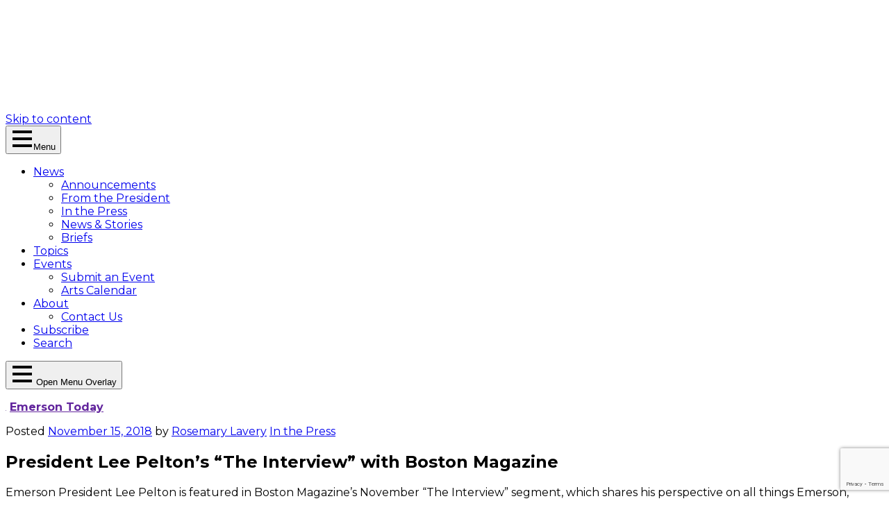

--- FILE ---
content_type: text/html; charset=UTF-8
request_url: https://today.emerson.edu/2018/11/15/president-lee-peltons-the-interview-with-boston-magazine/
body_size: 36540
content:
<!DOCTYPE html>
<html lang="en-US">

<head>
	<meta charset="UTF-8"><script type="text/javascript">(window.NREUM||(NREUM={})).init={ajax:{deny_list:["bam.nr-data.net"]},feature_flags:["soft_nav"]};(window.NREUM||(NREUM={})).loader_config={licenseKey:"NRJS-4e0c5f6820f1d50b4ee",applicationID:"242910010",browserID:"242911171"};;/*! For license information please see nr-loader-rum-1.308.0.min.js.LICENSE.txt */
(()=>{var e,t,r={163:(e,t,r)=>{"use strict";r.d(t,{j:()=>E});var n=r(384),i=r(1741);var a=r(2555);r(860).K7.genericEvents;const s="experimental.resources",o="register",c=e=>{if(!e||"string"!=typeof e)return!1;try{document.createDocumentFragment().querySelector(e)}catch{return!1}return!0};var d=r(2614),u=r(944),l=r(8122);const f="[data-nr-mask]",g=e=>(0,l.a)(e,(()=>{const e={feature_flags:[],experimental:{allow_registered_children:!1,resources:!1},mask_selector:"*",block_selector:"[data-nr-block]",mask_input_options:{color:!1,date:!1,"datetime-local":!1,email:!1,month:!1,number:!1,range:!1,search:!1,tel:!1,text:!1,time:!1,url:!1,week:!1,textarea:!1,select:!1,password:!0}};return{ajax:{deny_list:void 0,block_internal:!0,enabled:!0,autoStart:!0},api:{get allow_registered_children(){return e.feature_flags.includes(o)||e.experimental.allow_registered_children},set allow_registered_children(t){e.experimental.allow_registered_children=t},duplicate_registered_data:!1},browser_consent_mode:{enabled:!1},distributed_tracing:{enabled:void 0,exclude_newrelic_header:void 0,cors_use_newrelic_header:void 0,cors_use_tracecontext_headers:void 0,allowed_origins:void 0},get feature_flags(){return e.feature_flags},set feature_flags(t){e.feature_flags=t},generic_events:{enabled:!0,autoStart:!0},harvest:{interval:30},jserrors:{enabled:!0,autoStart:!0},logging:{enabled:!0,autoStart:!0},metrics:{enabled:!0,autoStart:!0},obfuscate:void 0,page_action:{enabled:!0},page_view_event:{enabled:!0,autoStart:!0},page_view_timing:{enabled:!0,autoStart:!0},performance:{capture_marks:!1,capture_measures:!1,capture_detail:!0,resources:{get enabled(){return e.feature_flags.includes(s)||e.experimental.resources},set enabled(t){e.experimental.resources=t},asset_types:[],first_party_domains:[],ignore_newrelic:!0}},privacy:{cookies_enabled:!0},proxy:{assets:void 0,beacon:void 0},session:{expiresMs:d.wk,inactiveMs:d.BB},session_replay:{autoStart:!0,enabled:!1,preload:!1,sampling_rate:10,error_sampling_rate:100,collect_fonts:!1,inline_images:!1,fix_stylesheets:!0,mask_all_inputs:!0,get mask_text_selector(){return e.mask_selector},set mask_text_selector(t){c(t)?e.mask_selector="".concat(t,",").concat(f):""===t||null===t?e.mask_selector=f:(0,u.R)(5,t)},get block_class(){return"nr-block"},get ignore_class(){return"nr-ignore"},get mask_text_class(){return"nr-mask"},get block_selector(){return e.block_selector},set block_selector(t){c(t)?e.block_selector+=",".concat(t):""!==t&&(0,u.R)(6,t)},get mask_input_options(){return e.mask_input_options},set mask_input_options(t){t&&"object"==typeof t?e.mask_input_options={...t,password:!0}:(0,u.R)(7,t)}},session_trace:{enabled:!0,autoStart:!0},soft_navigations:{enabled:!0,autoStart:!0},spa:{enabled:!0,autoStart:!0},ssl:void 0,user_actions:{enabled:!0,elementAttributes:["id","className","tagName","type"]}}})());var p=r(6154),m=r(9324);let h=0;const v={buildEnv:m.F3,distMethod:m.Xs,version:m.xv,originTime:p.WN},b={consented:!1},y={appMetadata:{},get consented(){return this.session?.state?.consent||b.consented},set consented(e){b.consented=e},customTransaction:void 0,denyList:void 0,disabled:!1,harvester:void 0,isolatedBacklog:!1,isRecording:!1,loaderType:void 0,maxBytes:3e4,obfuscator:void 0,onerror:void 0,ptid:void 0,releaseIds:{},session:void 0,timeKeeper:void 0,registeredEntities:[],jsAttributesMetadata:{bytes:0},get harvestCount(){return++h}},_=e=>{const t=(0,l.a)(e,y),r=Object.keys(v).reduce((e,t)=>(e[t]={value:v[t],writable:!1,configurable:!0,enumerable:!0},e),{});return Object.defineProperties(t,r)};var w=r(5701);const x=e=>{const t=e.startsWith("http");e+="/",r.p=t?e:"https://"+e};var R=r(7836),k=r(3241);const A={accountID:void 0,trustKey:void 0,agentID:void 0,licenseKey:void 0,applicationID:void 0,xpid:void 0},S=e=>(0,l.a)(e,A),T=new Set;function E(e,t={},r,s){let{init:o,info:c,loader_config:d,runtime:u={},exposed:l=!0}=t;if(!c){const e=(0,n.pV)();o=e.init,c=e.info,d=e.loader_config}e.init=g(o||{}),e.loader_config=S(d||{}),c.jsAttributes??={},p.bv&&(c.jsAttributes.isWorker=!0),e.info=(0,a.D)(c);const f=e.init,m=[c.beacon,c.errorBeacon];T.has(e.agentIdentifier)||(f.proxy.assets&&(x(f.proxy.assets),m.push(f.proxy.assets)),f.proxy.beacon&&m.push(f.proxy.beacon),e.beacons=[...m],function(e){const t=(0,n.pV)();Object.getOwnPropertyNames(i.W.prototype).forEach(r=>{const n=i.W.prototype[r];if("function"!=typeof n||"constructor"===n)return;let a=t[r];e[r]&&!1!==e.exposed&&"micro-agent"!==e.runtime?.loaderType&&(t[r]=(...t)=>{const n=e[r](...t);return a?a(...t):n})})}(e),(0,n.US)("activatedFeatures",w.B)),u.denyList=[...f.ajax.deny_list||[],...f.ajax.block_internal?m:[]],u.ptid=e.agentIdentifier,u.loaderType=r,e.runtime=_(u),T.has(e.agentIdentifier)||(e.ee=R.ee.get(e.agentIdentifier),e.exposed=l,(0,k.W)({agentIdentifier:e.agentIdentifier,drained:!!w.B?.[e.agentIdentifier],type:"lifecycle",name:"initialize",feature:void 0,data:e.config})),T.add(e.agentIdentifier)}},384:(e,t,r)=>{"use strict";r.d(t,{NT:()=>s,US:()=>u,Zm:()=>o,bQ:()=>d,dV:()=>c,pV:()=>l});var n=r(6154),i=r(1863),a=r(1910);const s={beacon:"bam.nr-data.net",errorBeacon:"bam.nr-data.net"};function o(){return n.gm.NREUM||(n.gm.NREUM={}),void 0===n.gm.newrelic&&(n.gm.newrelic=n.gm.NREUM),n.gm.NREUM}function c(){let e=o();return e.o||(e.o={ST:n.gm.setTimeout,SI:n.gm.setImmediate||n.gm.setInterval,CT:n.gm.clearTimeout,XHR:n.gm.XMLHttpRequest,REQ:n.gm.Request,EV:n.gm.Event,PR:n.gm.Promise,MO:n.gm.MutationObserver,FETCH:n.gm.fetch,WS:n.gm.WebSocket},(0,a.i)(...Object.values(e.o))),e}function d(e,t){let r=o();r.initializedAgents??={},t.initializedAt={ms:(0,i.t)(),date:new Date},r.initializedAgents[e]=t}function u(e,t){o()[e]=t}function l(){return function(){let e=o();const t=e.info||{};e.info={beacon:s.beacon,errorBeacon:s.errorBeacon,...t}}(),function(){let e=o();const t=e.init||{};e.init={...t}}(),c(),function(){let e=o();const t=e.loader_config||{};e.loader_config={...t}}(),o()}},782:(e,t,r)=>{"use strict";r.d(t,{T:()=>n});const n=r(860).K7.pageViewTiming},860:(e,t,r)=>{"use strict";r.d(t,{$J:()=>u,K7:()=>c,P3:()=>d,XX:()=>i,Yy:()=>o,df:()=>a,qY:()=>n,v4:()=>s});const n="events",i="jserrors",a="browser/blobs",s="rum",o="browser/logs",c={ajax:"ajax",genericEvents:"generic_events",jserrors:i,logging:"logging",metrics:"metrics",pageAction:"page_action",pageViewEvent:"page_view_event",pageViewTiming:"page_view_timing",sessionReplay:"session_replay",sessionTrace:"session_trace",softNav:"soft_navigations",spa:"spa"},d={[c.pageViewEvent]:1,[c.pageViewTiming]:2,[c.metrics]:3,[c.jserrors]:4,[c.spa]:5,[c.ajax]:6,[c.sessionTrace]:7,[c.softNav]:8,[c.sessionReplay]:9,[c.logging]:10,[c.genericEvents]:11},u={[c.pageViewEvent]:s,[c.pageViewTiming]:n,[c.ajax]:n,[c.spa]:n,[c.softNav]:n,[c.metrics]:i,[c.jserrors]:i,[c.sessionTrace]:a,[c.sessionReplay]:a,[c.logging]:o,[c.genericEvents]:"ins"}},944:(e,t,r)=>{"use strict";r.d(t,{R:()=>i});var n=r(3241);function i(e,t){"function"==typeof console.debug&&(console.debug("New Relic Warning: https://github.com/newrelic/newrelic-browser-agent/blob/main/docs/warning-codes.md#".concat(e),t),(0,n.W)({agentIdentifier:null,drained:null,type:"data",name:"warn",feature:"warn",data:{code:e,secondary:t}}))}},1687:(e,t,r)=>{"use strict";r.d(t,{Ak:()=>d,Ze:()=>f,x3:()=>u});var n=r(3241),i=r(7836),a=r(3606),s=r(860),o=r(2646);const c={};function d(e,t){const r={staged:!1,priority:s.P3[t]||0};l(e),c[e].get(t)||c[e].set(t,r)}function u(e,t){e&&c[e]&&(c[e].get(t)&&c[e].delete(t),p(e,t,!1),c[e].size&&g(e))}function l(e){if(!e)throw new Error("agentIdentifier required");c[e]||(c[e]=new Map)}function f(e="",t="feature",r=!1){if(l(e),!e||!c[e].get(t)||r)return p(e,t);c[e].get(t).staged=!0,g(e)}function g(e){const t=Array.from(c[e]);t.every(([e,t])=>t.staged)&&(t.sort((e,t)=>e[1].priority-t[1].priority),t.forEach(([t])=>{c[e].delete(t),p(e,t)}))}function p(e,t,r=!0){const s=e?i.ee.get(e):i.ee,c=a.i.handlers;if(!s.aborted&&s.backlog&&c){if((0,n.W)({agentIdentifier:e,type:"lifecycle",name:"drain",feature:t}),r){const e=s.backlog[t],r=c[t];if(r){for(let t=0;e&&t<e.length;++t)m(e[t],r);Object.entries(r).forEach(([e,t])=>{Object.values(t||{}).forEach(t=>{t[0]?.on&&t[0]?.context()instanceof o.y&&t[0].on(e,t[1])})})}}s.isolatedBacklog||delete c[t],s.backlog[t]=null,s.emit("drain-"+t,[])}}function m(e,t){var r=e[1];Object.values(t[r]||{}).forEach(t=>{var r=e[0];if(t[0]===r){var n=t[1],i=e[3],a=e[2];n.apply(i,a)}})}},1738:(e,t,r)=>{"use strict";r.d(t,{U:()=>g,Y:()=>f});var n=r(3241),i=r(9908),a=r(1863),s=r(944),o=r(5701),c=r(3969),d=r(8362),u=r(860),l=r(4261);function f(e,t,r,a){const f=a||r;!f||f[e]&&f[e]!==d.d.prototype[e]||(f[e]=function(){(0,i.p)(c.xV,["API/"+e+"/called"],void 0,u.K7.metrics,r.ee),(0,n.W)({agentIdentifier:r.agentIdentifier,drained:!!o.B?.[r.agentIdentifier],type:"data",name:"api",feature:l.Pl+e,data:{}});try{return t.apply(this,arguments)}catch(e){(0,s.R)(23,e)}})}function g(e,t,r,n,s){const o=e.info;null===r?delete o.jsAttributes[t]:o.jsAttributes[t]=r,(s||null===r)&&(0,i.p)(l.Pl+n,[(0,a.t)(),t,r],void 0,"session",e.ee)}},1741:(e,t,r)=>{"use strict";r.d(t,{W:()=>a});var n=r(944),i=r(4261);class a{#e(e,...t){if(this[e]!==a.prototype[e])return this[e](...t);(0,n.R)(35,e)}addPageAction(e,t){return this.#e(i.hG,e,t)}register(e){return this.#e(i.eY,e)}recordCustomEvent(e,t){return this.#e(i.fF,e,t)}setPageViewName(e,t){return this.#e(i.Fw,e,t)}setCustomAttribute(e,t,r){return this.#e(i.cD,e,t,r)}noticeError(e,t){return this.#e(i.o5,e,t)}setUserId(e,t=!1){return this.#e(i.Dl,e,t)}setApplicationVersion(e){return this.#e(i.nb,e)}setErrorHandler(e){return this.#e(i.bt,e)}addRelease(e,t){return this.#e(i.k6,e,t)}log(e,t){return this.#e(i.$9,e,t)}start(){return this.#e(i.d3)}finished(e){return this.#e(i.BL,e)}recordReplay(){return this.#e(i.CH)}pauseReplay(){return this.#e(i.Tb)}addToTrace(e){return this.#e(i.U2,e)}setCurrentRouteName(e){return this.#e(i.PA,e)}interaction(e){return this.#e(i.dT,e)}wrapLogger(e,t,r){return this.#e(i.Wb,e,t,r)}measure(e,t){return this.#e(i.V1,e,t)}consent(e){return this.#e(i.Pv,e)}}},1863:(e,t,r)=>{"use strict";function n(){return Math.floor(performance.now())}r.d(t,{t:()=>n})},1910:(e,t,r)=>{"use strict";r.d(t,{i:()=>a});var n=r(944);const i=new Map;function a(...e){return e.every(e=>{if(i.has(e))return i.get(e);const t="function"==typeof e?e.toString():"",r=t.includes("[native code]"),a=t.includes("nrWrapper");return r||a||(0,n.R)(64,e?.name||t),i.set(e,r),r})}},2555:(e,t,r)=>{"use strict";r.d(t,{D:()=>o,f:()=>s});var n=r(384),i=r(8122);const a={beacon:n.NT.beacon,errorBeacon:n.NT.errorBeacon,licenseKey:void 0,applicationID:void 0,sa:void 0,queueTime:void 0,applicationTime:void 0,ttGuid:void 0,user:void 0,account:void 0,product:void 0,extra:void 0,jsAttributes:{},userAttributes:void 0,atts:void 0,transactionName:void 0,tNamePlain:void 0};function s(e){try{return!!e.licenseKey&&!!e.errorBeacon&&!!e.applicationID}catch(e){return!1}}const o=e=>(0,i.a)(e,a)},2614:(e,t,r)=>{"use strict";r.d(t,{BB:()=>s,H3:()=>n,g:()=>d,iL:()=>c,tS:()=>o,uh:()=>i,wk:()=>a});const n="NRBA",i="SESSION",a=144e5,s=18e5,o={STARTED:"session-started",PAUSE:"session-pause",RESET:"session-reset",RESUME:"session-resume",UPDATE:"session-update"},c={SAME_TAB:"same-tab",CROSS_TAB:"cross-tab"},d={OFF:0,FULL:1,ERROR:2}},2646:(e,t,r)=>{"use strict";r.d(t,{y:()=>n});class n{constructor(e){this.contextId=e}}},2843:(e,t,r)=>{"use strict";r.d(t,{G:()=>a,u:()=>i});var n=r(3878);function i(e,t=!1,r,i){(0,n.DD)("visibilitychange",function(){if(t)return void("hidden"===document.visibilityState&&e());e(document.visibilityState)},r,i)}function a(e,t,r){(0,n.sp)("pagehide",e,t,r)}},3241:(e,t,r)=>{"use strict";r.d(t,{W:()=>a});var n=r(6154);const i="newrelic";function a(e={}){try{n.gm.dispatchEvent(new CustomEvent(i,{detail:e}))}catch(e){}}},3606:(e,t,r)=>{"use strict";r.d(t,{i:()=>a});var n=r(9908);a.on=s;var i=a.handlers={};function a(e,t,r,a){s(a||n.d,i,e,t,r)}function s(e,t,r,i,a){a||(a="feature"),e||(e=n.d);var s=t[a]=t[a]||{};(s[r]=s[r]||[]).push([e,i])}},3878:(e,t,r)=>{"use strict";function n(e,t){return{capture:e,passive:!1,signal:t}}function i(e,t,r=!1,i){window.addEventListener(e,t,n(r,i))}function a(e,t,r=!1,i){document.addEventListener(e,t,n(r,i))}r.d(t,{DD:()=>a,jT:()=>n,sp:()=>i})},3969:(e,t,r)=>{"use strict";r.d(t,{TZ:()=>n,XG:()=>o,rs:()=>i,xV:()=>s,z_:()=>a});const n=r(860).K7.metrics,i="sm",a="cm",s="storeSupportabilityMetrics",o="storeEventMetrics"},4234:(e,t,r)=>{"use strict";r.d(t,{W:()=>a});var n=r(7836),i=r(1687);class a{constructor(e,t){this.agentIdentifier=e,this.ee=n.ee.get(e),this.featureName=t,this.blocked=!1}deregisterDrain(){(0,i.x3)(this.agentIdentifier,this.featureName)}}},4261:(e,t,r)=>{"use strict";r.d(t,{$9:()=>d,BL:()=>o,CH:()=>g,Dl:()=>_,Fw:()=>y,PA:()=>h,Pl:()=>n,Pv:()=>k,Tb:()=>l,U2:()=>a,V1:()=>R,Wb:()=>x,bt:()=>b,cD:()=>v,d3:()=>w,dT:()=>c,eY:()=>p,fF:()=>f,hG:()=>i,k6:()=>s,nb:()=>m,o5:()=>u});const n="api-",i="addPageAction",a="addToTrace",s="addRelease",o="finished",c="interaction",d="log",u="noticeError",l="pauseReplay",f="recordCustomEvent",g="recordReplay",p="register",m="setApplicationVersion",h="setCurrentRouteName",v="setCustomAttribute",b="setErrorHandler",y="setPageViewName",_="setUserId",w="start",x="wrapLogger",R="measure",k="consent"},5289:(e,t,r)=>{"use strict";r.d(t,{GG:()=>s,Qr:()=>c,sB:()=>o});var n=r(3878),i=r(6389);function a(){return"undefined"==typeof document||"complete"===document.readyState}function s(e,t){if(a())return e();const r=(0,i.J)(e),s=setInterval(()=>{a()&&(clearInterval(s),r())},500);(0,n.sp)("load",r,t)}function o(e){if(a())return e();(0,n.DD)("DOMContentLoaded",e)}function c(e){if(a())return e();(0,n.sp)("popstate",e)}},5607:(e,t,r)=>{"use strict";r.d(t,{W:()=>n});const n=(0,r(9566).bz)()},5701:(e,t,r)=>{"use strict";r.d(t,{B:()=>a,t:()=>s});var n=r(3241);const i=new Set,a={};function s(e,t){const r=t.agentIdentifier;a[r]??={},e&&"object"==typeof e&&(i.has(r)||(t.ee.emit("rumresp",[e]),a[r]=e,i.add(r),(0,n.W)({agentIdentifier:r,loaded:!0,drained:!0,type:"lifecycle",name:"load",feature:void 0,data:e})))}},6154:(e,t,r)=>{"use strict";r.d(t,{OF:()=>c,RI:()=>i,WN:()=>u,bv:()=>a,eN:()=>l,gm:()=>s,mw:()=>o,sb:()=>d});var n=r(1863);const i="undefined"!=typeof window&&!!window.document,a="undefined"!=typeof WorkerGlobalScope&&("undefined"!=typeof self&&self instanceof WorkerGlobalScope&&self.navigator instanceof WorkerNavigator||"undefined"!=typeof globalThis&&globalThis instanceof WorkerGlobalScope&&globalThis.navigator instanceof WorkerNavigator),s=i?window:"undefined"!=typeof WorkerGlobalScope&&("undefined"!=typeof self&&self instanceof WorkerGlobalScope&&self||"undefined"!=typeof globalThis&&globalThis instanceof WorkerGlobalScope&&globalThis),o=Boolean("hidden"===s?.document?.visibilityState),c=/iPad|iPhone|iPod/.test(s.navigator?.userAgent),d=c&&"undefined"==typeof SharedWorker,u=((()=>{const e=s.navigator?.userAgent?.match(/Firefox[/\s](\d+\.\d+)/);Array.isArray(e)&&e.length>=2&&e[1]})(),Date.now()-(0,n.t)()),l=()=>"undefined"!=typeof PerformanceNavigationTiming&&s?.performance?.getEntriesByType("navigation")?.[0]?.responseStart},6389:(e,t,r)=>{"use strict";function n(e,t=500,r={}){const n=r?.leading||!1;let i;return(...r)=>{n&&void 0===i&&(e.apply(this,r),i=setTimeout(()=>{i=clearTimeout(i)},t)),n||(clearTimeout(i),i=setTimeout(()=>{e.apply(this,r)},t))}}function i(e){let t=!1;return(...r)=>{t||(t=!0,e.apply(this,r))}}r.d(t,{J:()=>i,s:()=>n})},6630:(e,t,r)=>{"use strict";r.d(t,{T:()=>n});const n=r(860).K7.pageViewEvent},7699:(e,t,r)=>{"use strict";r.d(t,{It:()=>a,KC:()=>o,No:()=>i,qh:()=>s});var n=r(860);const i=16e3,a=1e6,s="SESSION_ERROR",o={[n.K7.logging]:!0,[n.K7.genericEvents]:!1,[n.K7.jserrors]:!1,[n.K7.ajax]:!1}},7836:(e,t,r)=>{"use strict";r.d(t,{P:()=>o,ee:()=>c});var n=r(384),i=r(8990),a=r(2646),s=r(5607);const o="nr@context:".concat(s.W),c=function e(t,r){var n={},s={},u={},l=!1;try{l=16===r.length&&d.initializedAgents?.[r]?.runtime.isolatedBacklog}catch(e){}var f={on:p,addEventListener:p,removeEventListener:function(e,t){var r=n[e];if(!r)return;for(var i=0;i<r.length;i++)r[i]===t&&r.splice(i,1)},emit:function(e,r,n,i,a){!1!==a&&(a=!0);if(c.aborted&&!i)return;t&&a&&t.emit(e,r,n);var o=g(n);m(e).forEach(e=>{e.apply(o,r)});var d=v()[s[e]];d&&d.push([f,e,r,o]);return o},get:h,listeners:m,context:g,buffer:function(e,t){const r=v();if(t=t||"feature",f.aborted)return;Object.entries(e||{}).forEach(([e,n])=>{s[n]=t,t in r||(r[t]=[])})},abort:function(){f._aborted=!0,Object.keys(f.backlog).forEach(e=>{delete f.backlog[e]})},isBuffering:function(e){return!!v()[s[e]]},debugId:r,backlog:l?{}:t&&"object"==typeof t.backlog?t.backlog:{},isolatedBacklog:l};return Object.defineProperty(f,"aborted",{get:()=>{let e=f._aborted||!1;return e||(t&&(e=t.aborted),e)}}),f;function g(e){return e&&e instanceof a.y?e:e?(0,i.I)(e,o,()=>new a.y(o)):new a.y(o)}function p(e,t){n[e]=m(e).concat(t)}function m(e){return n[e]||[]}function h(t){return u[t]=u[t]||e(f,t)}function v(){return f.backlog}}(void 0,"globalEE"),d=(0,n.Zm)();d.ee||(d.ee=c)},8122:(e,t,r)=>{"use strict";r.d(t,{a:()=>i});var n=r(944);function i(e,t){try{if(!e||"object"!=typeof e)return(0,n.R)(3);if(!t||"object"!=typeof t)return(0,n.R)(4);const r=Object.create(Object.getPrototypeOf(t),Object.getOwnPropertyDescriptors(t)),a=0===Object.keys(r).length?e:r;for(let s in a)if(void 0!==e[s])try{if(null===e[s]){r[s]=null;continue}Array.isArray(e[s])&&Array.isArray(t[s])?r[s]=Array.from(new Set([...e[s],...t[s]])):"object"==typeof e[s]&&"object"==typeof t[s]?r[s]=i(e[s],t[s]):r[s]=e[s]}catch(e){r[s]||(0,n.R)(1,e)}return r}catch(e){(0,n.R)(2,e)}}},8362:(e,t,r)=>{"use strict";r.d(t,{d:()=>a});var n=r(9566),i=r(1741);class a extends i.W{agentIdentifier=(0,n.LA)(16)}},8374:(e,t,r)=>{r.nc=(()=>{try{return document?.currentScript?.nonce}catch(e){}return""})()},8990:(e,t,r)=>{"use strict";r.d(t,{I:()=>i});var n=Object.prototype.hasOwnProperty;function i(e,t,r){if(n.call(e,t))return e[t];var i=r();if(Object.defineProperty&&Object.keys)try{return Object.defineProperty(e,t,{value:i,writable:!0,enumerable:!1}),i}catch(e){}return e[t]=i,i}},9324:(e,t,r)=>{"use strict";r.d(t,{F3:()=>i,Xs:()=>a,xv:()=>n});const n="1.308.0",i="PROD",a="CDN"},9566:(e,t,r)=>{"use strict";r.d(t,{LA:()=>o,bz:()=>s});var n=r(6154);const i="xxxxxxxx-xxxx-4xxx-yxxx-xxxxxxxxxxxx";function a(e,t){return e?15&e[t]:16*Math.random()|0}function s(){const e=n.gm?.crypto||n.gm?.msCrypto;let t,r=0;return e&&e.getRandomValues&&(t=e.getRandomValues(new Uint8Array(30))),i.split("").map(e=>"x"===e?a(t,r++).toString(16):"y"===e?(3&a()|8).toString(16):e).join("")}function o(e){const t=n.gm?.crypto||n.gm?.msCrypto;let r,i=0;t&&t.getRandomValues&&(r=t.getRandomValues(new Uint8Array(e)));const s=[];for(var o=0;o<e;o++)s.push(a(r,i++).toString(16));return s.join("")}},9908:(e,t,r)=>{"use strict";r.d(t,{d:()=>n,p:()=>i});var n=r(7836).ee.get("handle");function i(e,t,r,i,a){a?(a.buffer([e],i),a.emit(e,t,r)):(n.buffer([e],i),n.emit(e,t,r))}}},n={};function i(e){var t=n[e];if(void 0!==t)return t.exports;var a=n[e]={exports:{}};return r[e](a,a.exports,i),a.exports}i.m=r,i.d=(e,t)=>{for(var r in t)i.o(t,r)&&!i.o(e,r)&&Object.defineProperty(e,r,{enumerable:!0,get:t[r]})},i.f={},i.e=e=>Promise.all(Object.keys(i.f).reduce((t,r)=>(i.f[r](e,t),t),[])),i.u=e=>"nr-rum-1.308.0.min.js",i.o=(e,t)=>Object.prototype.hasOwnProperty.call(e,t),e={},t="NRBA-1.308.0.PROD:",i.l=(r,n,a,s)=>{if(e[r])e[r].push(n);else{var o,c;if(void 0!==a)for(var d=document.getElementsByTagName("script"),u=0;u<d.length;u++){var l=d[u];if(l.getAttribute("src")==r||l.getAttribute("data-webpack")==t+a){o=l;break}}if(!o){c=!0;var f={296:"sha512-+MIMDsOcckGXa1EdWHqFNv7P+JUkd5kQwCBr3KE6uCvnsBNUrdSt4a/3/L4j4TxtnaMNjHpza2/erNQbpacJQA=="};(o=document.createElement("script")).charset="utf-8",i.nc&&o.setAttribute("nonce",i.nc),o.setAttribute("data-webpack",t+a),o.src=r,0!==o.src.indexOf(window.location.origin+"/")&&(o.crossOrigin="anonymous"),f[s]&&(o.integrity=f[s])}e[r]=[n];var g=(t,n)=>{o.onerror=o.onload=null,clearTimeout(p);var i=e[r];if(delete e[r],o.parentNode&&o.parentNode.removeChild(o),i&&i.forEach(e=>e(n)),t)return t(n)},p=setTimeout(g.bind(null,void 0,{type:"timeout",target:o}),12e4);o.onerror=g.bind(null,o.onerror),o.onload=g.bind(null,o.onload),c&&document.head.appendChild(o)}},i.r=e=>{"undefined"!=typeof Symbol&&Symbol.toStringTag&&Object.defineProperty(e,Symbol.toStringTag,{value:"Module"}),Object.defineProperty(e,"__esModule",{value:!0})},i.p="https://js-agent.newrelic.com/",(()=>{var e={374:0,840:0};i.f.j=(t,r)=>{var n=i.o(e,t)?e[t]:void 0;if(0!==n)if(n)r.push(n[2]);else{var a=new Promise((r,i)=>n=e[t]=[r,i]);r.push(n[2]=a);var s=i.p+i.u(t),o=new Error;i.l(s,r=>{if(i.o(e,t)&&(0!==(n=e[t])&&(e[t]=void 0),n)){var a=r&&("load"===r.type?"missing":r.type),s=r&&r.target&&r.target.src;o.message="Loading chunk "+t+" failed: ("+a+": "+s+")",o.name="ChunkLoadError",o.type=a,o.request=s,n[1](o)}},"chunk-"+t,t)}};var t=(t,r)=>{var n,a,[s,o,c]=r,d=0;if(s.some(t=>0!==e[t])){for(n in o)i.o(o,n)&&(i.m[n]=o[n]);if(c)c(i)}for(t&&t(r);d<s.length;d++)a=s[d],i.o(e,a)&&e[a]&&e[a][0](),e[a]=0},r=self["webpackChunk:NRBA-1.308.0.PROD"]=self["webpackChunk:NRBA-1.308.0.PROD"]||[];r.forEach(t.bind(null,0)),r.push=t.bind(null,r.push.bind(r))})(),(()=>{"use strict";i(8374);var e=i(8362),t=i(860);const r=Object.values(t.K7);var n=i(163);var a=i(9908),s=i(1863),o=i(4261),c=i(1738);var d=i(1687),u=i(4234),l=i(5289),f=i(6154),g=i(944),p=i(384);const m=e=>f.RI&&!0===e?.privacy.cookies_enabled;function h(e){return!!(0,p.dV)().o.MO&&m(e)&&!0===e?.session_trace.enabled}var v=i(6389),b=i(7699);class y extends u.W{constructor(e,t){super(e.agentIdentifier,t),this.agentRef=e,this.abortHandler=void 0,this.featAggregate=void 0,this.loadedSuccessfully=void 0,this.onAggregateImported=new Promise(e=>{this.loadedSuccessfully=e}),this.deferred=Promise.resolve(),!1===e.init[this.featureName].autoStart?this.deferred=new Promise((t,r)=>{this.ee.on("manual-start-all",(0,v.J)(()=>{(0,d.Ak)(e.agentIdentifier,this.featureName),t()}))}):(0,d.Ak)(e.agentIdentifier,t)}importAggregator(e,t,r={}){if(this.featAggregate)return;const n=async()=>{let n;await this.deferred;try{if(m(e.init)){const{setupAgentSession:t}=await i.e(296).then(i.bind(i,3305));n=t(e)}}catch(e){(0,g.R)(20,e),this.ee.emit("internal-error",[e]),(0,a.p)(b.qh,[e],void 0,this.featureName,this.ee)}try{if(!this.#t(this.featureName,n,e.init))return(0,d.Ze)(this.agentIdentifier,this.featureName),void this.loadedSuccessfully(!1);const{Aggregate:i}=await t();this.featAggregate=new i(e,r),e.runtime.harvester.initializedAggregates.push(this.featAggregate),this.loadedSuccessfully(!0)}catch(e){(0,g.R)(34,e),this.abortHandler?.(),(0,d.Ze)(this.agentIdentifier,this.featureName,!0),this.loadedSuccessfully(!1),this.ee&&this.ee.abort()}};f.RI?(0,l.GG)(()=>n(),!0):n()}#t(e,r,n){if(this.blocked)return!1;switch(e){case t.K7.sessionReplay:return h(n)&&!!r;case t.K7.sessionTrace:return!!r;default:return!0}}}var _=i(6630),w=i(2614),x=i(3241);class R extends y{static featureName=_.T;constructor(e){var t;super(e,_.T),this.setupInspectionEvents(e.agentIdentifier),t=e,(0,c.Y)(o.Fw,function(e,r){"string"==typeof e&&("/"!==e.charAt(0)&&(e="/"+e),t.runtime.customTransaction=(r||"http://custom.transaction")+e,(0,a.p)(o.Pl+o.Fw,[(0,s.t)()],void 0,void 0,t.ee))},t),this.importAggregator(e,()=>i.e(296).then(i.bind(i,3943)))}setupInspectionEvents(e){const t=(t,r)=>{t&&(0,x.W)({agentIdentifier:e,timeStamp:t.timeStamp,loaded:"complete"===t.target.readyState,type:"window",name:r,data:t.target.location+""})};(0,l.sB)(e=>{t(e,"DOMContentLoaded")}),(0,l.GG)(e=>{t(e,"load")}),(0,l.Qr)(e=>{t(e,"navigate")}),this.ee.on(w.tS.UPDATE,(t,r)=>{(0,x.W)({agentIdentifier:e,type:"lifecycle",name:"session",data:r})})}}class k extends e.d{constructor(e){var t;(super(),f.gm)?(this.features={},(0,p.bQ)(this.agentIdentifier,this),this.desiredFeatures=new Set(e.features||[]),this.desiredFeatures.add(R),(0,n.j)(this,e,e.loaderType||"agent"),t=this,(0,c.Y)(o.cD,function(e,r,n=!1){if("string"==typeof e){if(["string","number","boolean"].includes(typeof r)||null===r)return(0,c.U)(t,e,r,o.cD,n);(0,g.R)(40,typeof r)}else(0,g.R)(39,typeof e)},t),function(e){(0,c.Y)(o.Dl,function(t,r=!1){if("string"!=typeof t&&null!==t)return void(0,g.R)(41,typeof t);const n=e.info.jsAttributes["enduser.id"];r&&null!=n&&n!==t?(0,a.p)(o.Pl+"setUserIdAndResetSession",[t],void 0,"session",e.ee):(0,c.U)(e,"enduser.id",t,o.Dl,!0)},e)}(this),function(e){(0,c.Y)(o.nb,function(t){if("string"==typeof t||null===t)return(0,c.U)(e,"application.version",t,o.nb,!1);(0,g.R)(42,typeof t)},e)}(this),function(e){(0,c.Y)(o.d3,function(){e.ee.emit("manual-start-all")},e)}(this),function(e){(0,c.Y)(o.Pv,function(t=!0){if("boolean"==typeof t){if((0,a.p)(o.Pl+o.Pv,[t],void 0,"session",e.ee),e.runtime.consented=t,t){const t=e.features.page_view_event;t.onAggregateImported.then(e=>{const r=t.featAggregate;e&&!r.sentRum&&r.sendRum()})}}else(0,g.R)(65,typeof t)},e)}(this),this.run()):(0,g.R)(21)}get config(){return{info:this.info,init:this.init,loader_config:this.loader_config,runtime:this.runtime}}get api(){return this}run(){try{const e=function(e){const t={};return r.forEach(r=>{t[r]=!!e[r]?.enabled}),t}(this.init),n=[...this.desiredFeatures];n.sort((e,r)=>t.P3[e.featureName]-t.P3[r.featureName]),n.forEach(r=>{if(!e[r.featureName]&&r.featureName!==t.K7.pageViewEvent)return;if(r.featureName===t.K7.spa)return void(0,g.R)(67);const n=function(e){switch(e){case t.K7.ajax:return[t.K7.jserrors];case t.K7.sessionTrace:return[t.K7.ajax,t.K7.pageViewEvent];case t.K7.sessionReplay:return[t.K7.sessionTrace];case t.K7.pageViewTiming:return[t.K7.pageViewEvent];default:return[]}}(r.featureName).filter(e=>!(e in this.features));n.length>0&&(0,g.R)(36,{targetFeature:r.featureName,missingDependencies:n}),this.features[r.featureName]=new r(this)})}catch(e){(0,g.R)(22,e);for(const e in this.features)this.features[e].abortHandler?.();const t=(0,p.Zm)();delete t.initializedAgents[this.agentIdentifier]?.features,delete this.sharedAggregator;return t.ee.get(this.agentIdentifier).abort(),!1}}}var A=i(2843),S=i(782);class T extends y{static featureName=S.T;constructor(e){super(e,S.T),f.RI&&((0,A.u)(()=>(0,a.p)("docHidden",[(0,s.t)()],void 0,S.T,this.ee),!0),(0,A.G)(()=>(0,a.p)("winPagehide",[(0,s.t)()],void 0,S.T,this.ee)),this.importAggregator(e,()=>i.e(296).then(i.bind(i,2117))))}}var E=i(3969);class I extends y{static featureName=E.TZ;constructor(e){super(e,E.TZ),f.RI&&document.addEventListener("securitypolicyviolation",e=>{(0,a.p)(E.xV,["Generic/CSPViolation/Detected"],void 0,this.featureName,this.ee)}),this.importAggregator(e,()=>i.e(296).then(i.bind(i,9623)))}}new k({features:[R,T,I],loaderType:"lite"})})()})();</script>
	<meta name="viewport" content="width=device-width, initial-scale=1">
	<link rel="profile" href="https://gmpg.org/xfn/11">
	<link rel="pingback" href="https://today.emerson.edu/xmlrpc.php">
	<meta name='robots' content='index, follow, max-image-preview:large, max-snippet:-1, max-video-preview:-1' />

<!-- Google Tag Manager for WordPress by gtm4wp.com -->
<script data-cfasync="false" data-pagespeed-no-defer>
	var gtm4wp_datalayer_name = "dataLayer";
	var dataLayer = dataLayer || [];

	const gtm4wp_scrollerscript_debugmode         = false;
	const gtm4wp_scrollerscript_callbacktime      = 100;
	const gtm4wp_scrollerscript_readerlocation    = 150;
	const gtm4wp_scrollerscript_contentelementid  = "content";
	const gtm4wp_scrollerscript_scannertime       = 60;
</script>
<!-- End Google Tag Manager for WordPress by gtm4wp.com -->
	<!-- This site is optimized with the Yoast SEO plugin v26.7 - https://yoast.com/wordpress/plugins/seo/ -->
	<title>President Lee Pelton&#039;s &quot;The Interview&quot; with Boston Magazine - Emerson Today</title>
	<link rel="canonical" href="https://today.emerson.edu/2018/11/15/president-lee-peltons-the-interview-with-boston-magazine/" />
	<meta property="og:locale" content="en_US" />
	<meta property="og:type" content="article" />
	<meta property="og:title" content="President Lee Pelton&#039;s &quot;The Interview&quot; with Boston Magazine - Emerson Today" />
	<meta property="og:description" content="Emerson President Lee Pelton is featured in Boston Magazine&#8217;s November &#8220;The Interview&#8221; segment, which shares his perspective on all things Emerson, Boston, higher education, and how he enjoys his spare &hellip; Continue Reading President Lee Pelton&#8217;s &#8220;The Interview&#8221; with Boston Magazine" />
	<meta property="og:url" content="https://today.emerson.edu/2018/11/15/president-lee-peltons-the-interview-with-boston-magazine/" />
	<meta property="og:site_name" content="Emerson Today" />
	<meta property="article:published_time" content="2018-11-15T21:48:15+00:00" />
	<meta property="article:modified_time" content="2025-05-27T19:14:14+00:00" />
	<meta property="og:image" content="https://today.emerson.edu/wp-content/uploads/2018/10/LeePeltonCrop-1.jpg" />
	<meta property="og:image:width" content="1200" />
	<meta property="og:image:height" content="900" />
	<meta property="og:image:type" content="image/jpeg" />
	<meta name="author" content="Rosemary Lavery" />
	<meta name="twitter:card" content="summary_large_image" />
	<script type="application/ld+json" class="yoast-schema-graph">{"@context":"https://schema.org","@graph":[{"@type":"Article","@id":"https://today.emerson.edu/2018/11/15/president-lee-peltons-the-interview-with-boston-magazine/#article","isPartOf":{"@id":"https://today.emerson.edu/2018/11/15/president-lee-peltons-the-interview-with-boston-magazine/"},"author":{"name":"Rosemary Lavery","@id":"https://today.emerson.edu/#/schema/person/80c401f4af9959a77d9bbb651d5d113b"},"headline":"President Lee Pelton&#8217;s &#8220;The Interview&#8221; with Boston Magazine","datePublished":"2018-11-15T21:48:15+00:00","dateModified":"2025-05-27T19:14:14+00:00","mainEntityOfPage":{"@id":"https://today.emerson.edu/2018/11/15/president-lee-peltons-the-interview-with-boston-magazine/"},"wordCount":108,"commentCount":0,"publisher":{"@id":"https://today.emerson.edu/#organization"},"image":{"@id":"https://today.emerson.edu/2018/11/15/president-lee-peltons-the-interview-with-boston-magazine/#primaryimage"},"thumbnailUrl":"https://today.emerson.edu/wp-content/uploads/2018/10/LeePeltonCrop-1.jpg","keywords":["Academic Affairs","President's Office"],"articleSection":["In the Press"],"inLanguage":"en-US"},{"@type":"WebPage","@id":"https://today.emerson.edu/2018/11/15/president-lee-peltons-the-interview-with-boston-magazine/","url":"https://today.emerson.edu/2018/11/15/president-lee-peltons-the-interview-with-boston-magazine/","name":"President Lee Pelton's \"The Interview\" with Boston Magazine - Emerson Today","isPartOf":{"@id":"https://today.emerson.edu/#website"},"primaryImageOfPage":{"@id":"https://today.emerson.edu/2018/11/15/president-lee-peltons-the-interview-with-boston-magazine/#primaryimage"},"image":{"@id":"https://today.emerson.edu/2018/11/15/president-lee-peltons-the-interview-with-boston-magazine/#primaryimage"},"thumbnailUrl":"https://today.emerson.edu/wp-content/uploads/2018/10/LeePeltonCrop-1.jpg","datePublished":"2018-11-15T21:48:15+00:00","dateModified":"2025-05-27T19:14:14+00:00","breadcrumb":{"@id":"https://today.emerson.edu/2018/11/15/president-lee-peltons-the-interview-with-boston-magazine/#breadcrumb"},"inLanguage":"en-US","potentialAction":[{"@type":"ReadAction","target":["https://today.emerson.edu/2018/11/15/president-lee-peltons-the-interview-with-boston-magazine/"]}]},{"@type":"ImageObject","inLanguage":"en-US","@id":"https://today.emerson.edu/2018/11/15/president-lee-peltons-the-interview-with-boston-magazine/#primaryimage","url":"https://today.emerson.edu/wp-content/uploads/2018/10/LeePeltonCrop-1.jpg","contentUrl":"https://today.emerson.edu/wp-content/uploads/2018/10/LeePeltonCrop-1.jpg","width":1200,"height":900,"caption":"Lee Pelton headshot"},{"@type":"BreadcrumbList","@id":"https://today.emerson.edu/2018/11/15/president-lee-peltons-the-interview-with-boston-magazine/#breadcrumb","itemListElement":[{"@type":"ListItem","position":1,"name":"Home","item":"https://today.emerson.edu/"},{"@type":"ListItem","position":2,"name":"President Lee Pelton&#8217;s &#8220;The Interview&#8221; with Boston Magazine"}]},{"@type":"WebSite","@id":"https://today.emerson.edu/#website","url":"https://today.emerson.edu/","name":"Emerson Today","description":"","publisher":{"@id":"https://today.emerson.edu/#organization"},"potentialAction":[{"@type":"SearchAction","target":{"@type":"EntryPoint","urlTemplate":"https://today.emerson.edu/?s={search_term_string}"},"query-input":{"@type":"PropertyValueSpecification","valueRequired":true,"valueName":"search_term_string"}}],"inLanguage":"en-US"},{"@type":"Organization","@id":"https://today.emerson.edu/#organization","name":"Emerson College","url":"https://today.emerson.edu/","logo":{"@type":"ImageObject","inLanguage":"en-US","@id":"https://today.emerson.edu/#/schema/logo/image/","url":"https://today.emerson.edu/wp-content/uploads/2022/02/emerson-logo-print.png","contentUrl":"https://today.emerson.edu/wp-content/uploads/2022/02/emerson-logo-print.png","width":833,"height":125,"caption":"Emerson College"},"image":{"@id":"https://today.emerson.edu/#/schema/logo/image/"}},{"@type":"Person","@id":"https://today.emerson.edu/#/schema/person/80c401f4af9959a77d9bbb651d5d113b","name":"Rosemary Lavery","image":{"@type":"ImageObject","inLanguage":"en-US","@id":"https://today.emerson.edu/#/schema/person/image/","url":"https://secure.gravatar.com/avatar/de101afcb2fea82ef3cc8eb36e68fb6abc2ce6aa8ade3cbbb38bc5597a6527fa?s=96&d=mm&r=g","contentUrl":"https://secure.gravatar.com/avatar/de101afcb2fea82ef3cc8eb36e68fb6abc2ce6aa8ade3cbbb38bc5597a6527fa?s=96&d=mm&r=g","caption":"Rosemary Lavery"},"url":"https://today.emerson.edu/author/rosemary_laveryemerson-edu/"}]}</script>
	<!-- / Yoast SEO plugin. -->


<link rel='dns-prefetch' href='//player.vimeo.com' />
<link rel='dns-prefetch' href='//w.soundcloud.com' />
<link rel='dns-prefetch' href='//www.google.com' />
<link rel='dns-prefetch' href='//stats.wp.com' />
<link rel='dns-prefetch' href='//fonts.googleapis.com' />
<link href='https://fonts.gstatic.com' crossorigin rel='preconnect' />
<link rel="alternate" type="text/calendar" title="Emerson Today &raquo; iCal Feed" href="https://today.emerson.edu/events/?ical=1" />
		<!-- This site uses the Google Analytics by MonsterInsights plugin v9.11.1 - Using Analytics tracking - https://www.monsterinsights.com/ -->
		<!-- Note: MonsterInsights is not currently configured on this site. The site owner needs to authenticate with Google Analytics in the MonsterInsights settings panel. -->
					<!-- No tracking code set -->
				<!-- / Google Analytics by MonsterInsights -->
		<style id='wp-img-auto-sizes-contain-inline-css' type='text/css'>
img:is([sizes=auto i],[sizes^="auto," i]){contain-intrinsic-size:3000px 1500px}
/*# sourceURL=wp-img-auto-sizes-contain-inline-css */
</style>
<link rel='stylesheet' id='tribe-events-pro-mini-calendar-block-styles-css' href='https://today.emerson.edu/wp-content/plugins/events-calendar-pro/build/css/tribe-events-pro-mini-calendar-block.css?ver=7.7.11' type='text/css' media='all' />
<link rel='stylesheet' id='wp-block-library-css' href='https://today.emerson.edu/wp-includes/css/dist/block-library/style.min.css?ver=b9f77a7e7bdc655249c525be96556cb8' type='text/css' media='all' />
<style id='global-styles-inline-css' type='text/css'>
:root{--wp--preset--aspect-ratio--square: 1;--wp--preset--aspect-ratio--4-3: 4/3;--wp--preset--aspect-ratio--3-4: 3/4;--wp--preset--aspect-ratio--3-2: 3/2;--wp--preset--aspect-ratio--2-3: 2/3;--wp--preset--aspect-ratio--16-9: 16/9;--wp--preset--aspect-ratio--9-16: 9/16;--wp--preset--color--black: #000000;--wp--preset--color--cyan-bluish-gray: #abb8c3;--wp--preset--color--white: #ffffff;--wp--preset--color--pale-pink: #f78da7;--wp--preset--color--vivid-red: #cf2e2e;--wp--preset--color--luminous-vivid-orange: #ff6900;--wp--preset--color--luminous-vivid-amber: #fcb900;--wp--preset--color--light-green-cyan: #7bdcb5;--wp--preset--color--vivid-green-cyan: #00d084;--wp--preset--color--pale-cyan-blue: #8ed1fc;--wp--preset--color--vivid-cyan-blue: #0693e3;--wp--preset--color--vivid-purple: #9b51e0;--wp--preset--color--carmack-white: #ffffff;--wp--preset--color--carmack-light-gray: #e2e4e7;--wp--preset--color--carmack-black: #000000;--wp--preset--color--carmack-yellow: #ffee00;--wp--preset--color--carmack-blue: #006194;--wp--preset--gradient--vivid-cyan-blue-to-vivid-purple: linear-gradient(135deg,rgb(6,147,227) 0%,rgb(155,81,224) 100%);--wp--preset--gradient--light-green-cyan-to-vivid-green-cyan: linear-gradient(135deg,rgb(122,220,180) 0%,rgb(0,208,130) 100%);--wp--preset--gradient--luminous-vivid-amber-to-luminous-vivid-orange: linear-gradient(135deg,rgb(252,185,0) 0%,rgb(255,105,0) 100%);--wp--preset--gradient--luminous-vivid-orange-to-vivid-red: linear-gradient(135deg,rgb(255,105,0) 0%,rgb(207,46,46) 100%);--wp--preset--gradient--very-light-gray-to-cyan-bluish-gray: linear-gradient(135deg,rgb(238,238,238) 0%,rgb(169,184,195) 100%);--wp--preset--gradient--cool-to-warm-spectrum: linear-gradient(135deg,rgb(74,234,220) 0%,rgb(151,120,209) 20%,rgb(207,42,186) 40%,rgb(238,44,130) 60%,rgb(251,105,98) 80%,rgb(254,248,76) 100%);--wp--preset--gradient--blush-light-purple: linear-gradient(135deg,rgb(255,206,236) 0%,rgb(152,150,240) 100%);--wp--preset--gradient--blush-bordeaux: linear-gradient(135deg,rgb(254,205,165) 0%,rgb(254,45,45) 50%,rgb(107,0,62) 100%);--wp--preset--gradient--luminous-dusk: linear-gradient(135deg,rgb(255,203,112) 0%,rgb(199,81,192) 50%,rgb(65,88,208) 100%);--wp--preset--gradient--pale-ocean: linear-gradient(135deg,rgb(255,245,203) 0%,rgb(182,227,212) 50%,rgb(51,167,181) 100%);--wp--preset--gradient--electric-grass: linear-gradient(135deg,rgb(202,248,128) 0%,rgb(113,206,126) 100%);--wp--preset--gradient--midnight: linear-gradient(135deg,rgb(2,3,129) 0%,rgb(40,116,252) 100%);--wp--preset--font-size--small: 12px;--wp--preset--font-size--medium: 20px;--wp--preset--font-size--large: 28px;--wp--preset--font-size--x-large: 42px;--wp--preset--font-size--normal: 16px;--wp--preset--font-size--huge: 40px;--wp--preset--spacing--20: 0.44rem;--wp--preset--spacing--30: 0.67rem;--wp--preset--spacing--40: 1rem;--wp--preset--spacing--50: 1.5rem;--wp--preset--spacing--60: 2.25rem;--wp--preset--spacing--70: 3.38rem;--wp--preset--spacing--80: 5.06rem;--wp--preset--shadow--natural: 6px 6px 9px rgba(0, 0, 0, 0.2);--wp--preset--shadow--deep: 12px 12px 50px rgba(0, 0, 0, 0.4);--wp--preset--shadow--sharp: 6px 6px 0px rgba(0, 0, 0, 0.2);--wp--preset--shadow--outlined: 6px 6px 0px -3px rgb(255, 255, 255), 6px 6px rgb(0, 0, 0);--wp--preset--shadow--crisp: 6px 6px 0px rgb(0, 0, 0);}:where(.is-layout-flex){gap: 0.5em;}:where(.is-layout-grid){gap: 0.5em;}body .is-layout-flex{display: flex;}.is-layout-flex{flex-wrap: wrap;align-items: center;}.is-layout-flex > :is(*, div){margin: 0;}body .is-layout-grid{display: grid;}.is-layout-grid > :is(*, div){margin: 0;}:where(.wp-block-columns.is-layout-flex){gap: 2em;}:where(.wp-block-columns.is-layout-grid){gap: 2em;}:where(.wp-block-post-template.is-layout-flex){gap: 1.25em;}:where(.wp-block-post-template.is-layout-grid){gap: 1.25em;}.has-black-color{color: var(--wp--preset--color--black) !important;}.has-cyan-bluish-gray-color{color: var(--wp--preset--color--cyan-bluish-gray) !important;}.has-white-color{color: var(--wp--preset--color--white) !important;}.has-pale-pink-color{color: var(--wp--preset--color--pale-pink) !important;}.has-vivid-red-color{color: var(--wp--preset--color--vivid-red) !important;}.has-luminous-vivid-orange-color{color: var(--wp--preset--color--luminous-vivid-orange) !important;}.has-luminous-vivid-amber-color{color: var(--wp--preset--color--luminous-vivid-amber) !important;}.has-light-green-cyan-color{color: var(--wp--preset--color--light-green-cyan) !important;}.has-vivid-green-cyan-color{color: var(--wp--preset--color--vivid-green-cyan) !important;}.has-pale-cyan-blue-color{color: var(--wp--preset--color--pale-cyan-blue) !important;}.has-vivid-cyan-blue-color{color: var(--wp--preset--color--vivid-cyan-blue) !important;}.has-vivid-purple-color{color: var(--wp--preset--color--vivid-purple) !important;}.has-black-background-color{background-color: var(--wp--preset--color--black) !important;}.has-cyan-bluish-gray-background-color{background-color: var(--wp--preset--color--cyan-bluish-gray) !important;}.has-white-background-color{background-color: var(--wp--preset--color--white) !important;}.has-pale-pink-background-color{background-color: var(--wp--preset--color--pale-pink) !important;}.has-vivid-red-background-color{background-color: var(--wp--preset--color--vivid-red) !important;}.has-luminous-vivid-orange-background-color{background-color: var(--wp--preset--color--luminous-vivid-orange) !important;}.has-luminous-vivid-amber-background-color{background-color: var(--wp--preset--color--luminous-vivid-amber) !important;}.has-light-green-cyan-background-color{background-color: var(--wp--preset--color--light-green-cyan) !important;}.has-vivid-green-cyan-background-color{background-color: var(--wp--preset--color--vivid-green-cyan) !important;}.has-pale-cyan-blue-background-color{background-color: var(--wp--preset--color--pale-cyan-blue) !important;}.has-vivid-cyan-blue-background-color{background-color: var(--wp--preset--color--vivid-cyan-blue) !important;}.has-vivid-purple-background-color{background-color: var(--wp--preset--color--vivid-purple) !important;}.has-black-border-color{border-color: var(--wp--preset--color--black) !important;}.has-cyan-bluish-gray-border-color{border-color: var(--wp--preset--color--cyan-bluish-gray) !important;}.has-white-border-color{border-color: var(--wp--preset--color--white) !important;}.has-pale-pink-border-color{border-color: var(--wp--preset--color--pale-pink) !important;}.has-vivid-red-border-color{border-color: var(--wp--preset--color--vivid-red) !important;}.has-luminous-vivid-orange-border-color{border-color: var(--wp--preset--color--luminous-vivid-orange) !important;}.has-luminous-vivid-amber-border-color{border-color: var(--wp--preset--color--luminous-vivid-amber) !important;}.has-light-green-cyan-border-color{border-color: var(--wp--preset--color--light-green-cyan) !important;}.has-vivid-green-cyan-border-color{border-color: var(--wp--preset--color--vivid-green-cyan) !important;}.has-pale-cyan-blue-border-color{border-color: var(--wp--preset--color--pale-cyan-blue) !important;}.has-vivid-cyan-blue-border-color{border-color: var(--wp--preset--color--vivid-cyan-blue) !important;}.has-vivid-purple-border-color{border-color: var(--wp--preset--color--vivid-purple) !important;}.has-vivid-cyan-blue-to-vivid-purple-gradient-background{background: var(--wp--preset--gradient--vivid-cyan-blue-to-vivid-purple) !important;}.has-light-green-cyan-to-vivid-green-cyan-gradient-background{background: var(--wp--preset--gradient--light-green-cyan-to-vivid-green-cyan) !important;}.has-luminous-vivid-amber-to-luminous-vivid-orange-gradient-background{background: var(--wp--preset--gradient--luminous-vivid-amber-to-luminous-vivid-orange) !important;}.has-luminous-vivid-orange-to-vivid-red-gradient-background{background: var(--wp--preset--gradient--luminous-vivid-orange-to-vivid-red) !important;}.has-very-light-gray-to-cyan-bluish-gray-gradient-background{background: var(--wp--preset--gradient--very-light-gray-to-cyan-bluish-gray) !important;}.has-cool-to-warm-spectrum-gradient-background{background: var(--wp--preset--gradient--cool-to-warm-spectrum) !important;}.has-blush-light-purple-gradient-background{background: var(--wp--preset--gradient--blush-light-purple) !important;}.has-blush-bordeaux-gradient-background{background: var(--wp--preset--gradient--blush-bordeaux) !important;}.has-luminous-dusk-gradient-background{background: var(--wp--preset--gradient--luminous-dusk) !important;}.has-pale-ocean-gradient-background{background: var(--wp--preset--gradient--pale-ocean) !important;}.has-electric-grass-gradient-background{background: var(--wp--preset--gradient--electric-grass) !important;}.has-midnight-gradient-background{background: var(--wp--preset--gradient--midnight) !important;}.has-small-font-size{font-size: var(--wp--preset--font-size--small) !important;}.has-medium-font-size{font-size: var(--wp--preset--font-size--medium) !important;}.has-large-font-size{font-size: var(--wp--preset--font-size--large) !important;}.has-x-large-font-size{font-size: var(--wp--preset--font-size--x-large) !important;}
/*# sourceURL=global-styles-inline-css */
</style>

<style id='classic-theme-styles-inline-css' type='text/css'>
/*! This file is auto-generated */
.wp-block-button__link{color:#fff;background-color:#32373c;border-radius:9999px;box-shadow:none;text-decoration:none;padding:calc(.667em + 2px) calc(1.333em + 2px);font-size:1.125em}.wp-block-file__button{background:#32373c;color:#fff;text-decoration:none}
/*# sourceURL=/wp-includes/css/classic-themes.min.css */
</style>
<link rel='stylesheet' id='carmack-editor-blocks-css' href='https://today.emerson.edu/wp-content/themes/carmack-child/assets/css/editor-blocks.css?ver=1.2' type='text/css' media='all' />
<link rel='stylesheet' id='rave_style-css' href='https://today.emerson.edu/wp-content/plugins/rave-alerts/inc/style.css?ver=b9f77a7e7bdc655249c525be96556cb8' type='text/css' media='all' />
<link rel='stylesheet' id='styleguide-fonts-css' href='https://fonts.googleapis.com/css?family=Montserrat%3A400%2C700&#038;subset=latin%2Clatin-ext&#038;ver=0.0.1' type='text/css' media='all' />
<link rel='stylesheet' id='bodhi-svgs-attachment-css' href='https://today.emerson.edu/wp-content/plugins/svg-support/css/svgs-attachment.css' type='text/css' media='all' />
<link rel='stylesheet' id='tribe-ext-limit-week-view-time-range-css' href='https://today.emerson.edu/wp-content/plugins/tribe-ext-limit-week-view-time-range/src/resources/style.css?ver=b9f77a7e7bdc655249c525be96556cb8' type='text/css' media='all' />
<link rel='stylesheet' id='carmack-style-css' href='https://today.emerson.edu/wp-content/themes/carmack/style.css?ver=b9f77a7e7bdc655249c525be96556cb8' type='text/css' media='all' />
<link rel='stylesheet' id='child-style-css' href='https://today.emerson.edu/wp-content/themes/carmack-child/style.css?ver=2.15.2' type='text/css' media='all' />
<link rel='stylesheet' id='carmack-fonts-css' href='https://fonts.googleapis.com/css?family=Merriweather%20Sans%3A300%2C700%2C800%2C300italic%2C800italic&#038;subset=latin%2Clatin-ext&#038;display=swap' type='text/css' media='all' />
<link rel='stylesheet' id='genericons-css' href='https://today.emerson.edu/wp-content/plugins/jetpack/_inc/genericons/genericons/genericons.css?ver=3.1' type='text/css' media='all' />
<link rel='stylesheet' id='jetpack-social-menu-css' href='https://today.emerson.edu/wp-content/plugins/jetpack/jetpack_vendor/automattic/jetpack-classic-theme-helper/src/social-menu/social-menu.css?ver=1.0' type='text/css' media='all' />
<link rel='stylesheet' id='wp-block-paragraph-css' href='https://today.emerson.edu/wp-includes/blocks/paragraph/style.min.css?ver=b9f77a7e7bdc655249c525be96556cb8' type='text/css' media='all' />
<script type="text/javascript" src="https://today.emerson.edu/wp-includes/js/jquery/jquery.min.js?ver=3.7.1" id="jquery-core-js"></script>
<script type="text/javascript" src="https://today.emerson.edu/wp-includes/js/jquery/jquery-migrate.min.js?ver=3.4.1" id="jquery-migrate-js"></script>
<script type="text/javascript" src="https://today.emerson.edu/wp-content/plugins/rave-alerts/inc/alert.js?ver=b9f77a7e7bdc655249c525be96556cb8" id="hide-alert-js"></script>
<script type="text/javascript" src="https://today.emerson.edu/wp-content/plugins/duracelltomi-google-tag-manager/dist/js/analytics-talk-content-tracking.js?ver=1.22.3" id="gtm4wp-scroll-tracking-js"></script>
<script type="text/javascript" id="carmack-script-main-js-extra">
/* <![CDATA[ */
var site_settings = {"i18n":{"slide_next":"Next Slide","slide_prev":"Previous Slide","slide_number":"Slide #","slide_controls_label":"Slider Buttons","menu":"Menu"},"slider_autoplay":"0"};
//# sourceURL=carmack-script-main-js-extra
/* ]]> */
</script>
<script type="text/javascript" src="https://today.emerson.edu/wp-content/themes/carmack-child/assets/js/main.js?ver=1.4" id="carmack-script-main-js"></script>
<script async src="https://analytics.silktide.com/325e79ffc934226d226aef070886e4e4.js"></script>
<script>
  (function (s,i,l,k,y) {
    s[i] = s[i] || y;
    s[l] = s[l] || [];
    s[k] = function(e, p) { p = p || {}; p.event = e; s[l].push(p); };
    s[k]('page_load');
  })(window, 'stConfig', 'stEvents', 'silktide', {});
</script><meta name="silktide-cms" content="lYT8feC2qFyvshPX0hwtW0QKqPX2/otZe3DC0aHUb4t/qTIhniExG3XpoCer5kcd36pcYBXCGcv7GYYE/WqOdxlKVxYykK8+wADWRYwEQkYqVQ9u8vjsyMxMZ8EaVZF6HGemSfr1HPgndThd5v5fN5Tr4InRBvVmzQwODYqOmwNilKh+citoPkGXF7RY2GJq" />
<meta name="tec-api-version" content="v1"><meta name="tec-api-origin" content="https://today.emerson.edu"><link rel="alternate" href="https://today.emerson.edu/wp-json/tribe/events/v1/" />	<style>img#wpstats{display:none}</style>
		
<!-- Google Tag Manager for WordPress by gtm4wp.com -->
<!-- GTM Container placement set to automatic -->
<script data-cfasync="false" data-pagespeed-no-defer>
	var dataLayer_content = {"siteID":0,"siteName":"","pageTitle":"President Lee Pelton&#039;s &quot;The Interview&quot; with Boston Magazine - Emerson Today","pagePostType":"post","pagePostType2":"single-post","pageCategory":["in-the-press"],"pageAttributes":["academic-affairs-community","presidents-office"],"pagePostAuthor":"Rosemary Lavery","pagePostDate":"November 15, 2018","pagePostDateYear":2018,"pagePostDateMonth":11,"pagePostDateDay":15,"pagePostDateDayName":"Thursday","pagePostDateHour":16,"pagePostDateMinute":48,"pagePostDateIso":"2018-11-15T16:48:15-05:00","pagePostDateUnix":1542300495,"pagePostTerms":{"category":["In the Press"],"post_tag":["Academic Affairs","President's Office"],"meta":{"slide_template":"default","eltd_boxed_background_image_attachment_meta":"fixed","eltd_uncovering_footer_meta":"yes","eltd_show_featured_post":"no","eltd_blog_masonry_dimensions":"default","eltd_audio_type_meta":"social_networks","eltd_video_type_meta":"social_networks","eltd_hide_background_image_meta":"no","count_post_views":1177}},"browserName":"Chrome","browserVersion":"133.0.0.0","browserEngineName":"Blink","browserEngineVersion":"","osName":"OS X","osVersion":"","deviceType":"desktop","deviceManufacturer":"Apple","deviceModel":"Macintosh","geoCountryCode":"(no geo data available)","geoCountryName":"(no geo data available)","geoRegionCode":"(no geo data available)","geoRegionName":"(no geo data available)","geoCity":"(no geo data available)","geoZipcode":"(no geo data available)","geoLatitude":"(no geo data available)","geoLongitude":"(no geo data available)","geoFullGeoData":{"success":false,"error":{"code":101,"type":"missing_access_key","info":"You have not supplied an API Access Key. [Required format: access_key=YOUR_ACCESS_KEY]"}}};
	dataLayer.push( dataLayer_content );
</script>
<script data-cfasync="false" data-pagespeed-no-defer>
(function(w,d,s,l,i){w[l]=w[l]||[];w[l].push({'gtm.start':
new Date().getTime(),event:'gtm.js'});var f=d.getElementsByTagName(s)[0],
j=d.createElement(s),dl=l!='dataLayer'?'&l='+l:'';j.async=true;j.src=
'//www.googletagmanager.com/gtm.js?id='+i+dl;f.parentNode.insertBefore(j,f);
})(window,document,'script','dataLayer','GTM-T76RDF5');
</script>
<!-- End Google Tag Manager for WordPress by gtm4wp.com -->		<meta name="theme-color" content="#ffffff">
<style>
	.masthead .branding .site-title a,
	.masthead .branding .site-title a:hover,
	.masthead .branding p.site-description {
		color: #62259d;
	}
</style>
<link rel="icon" href="https://today.emerson.edu/wp-content/uploads/2022/02/cropped-Emersontoday_512x512-32x32.png" sizes="32x32" />
<link rel="icon" href="https://today.emerson.edu/wp-content/uploads/2022/02/cropped-Emersontoday_512x512-192x192.png" sizes="192x192" />
<link rel="apple-touch-icon" href="https://today.emerson.edu/wp-content/uploads/2022/02/cropped-Emersontoday_512x512-180x180.png" />
<meta name="msapplication-TileImage" content="https://today.emerson.edu/wp-content/uploads/2022/02/cropped-Emersontoday_512x512-270x270.png" />
<!-- Styleguide styles -->
<style>body {
		font-family: Montserrat, sans-serif;
		font-weight: normal;
	}
	.site-title,
	h1, h2, h3, h4, h5, h6 {
		font-family: Montserrat, sans-serif;
		font-weight: bold;
	}</style>		<style type="text/css" id="wp-custom-css">
			:not(.tribe-events-widget).tribe-events-view {
	width: 66%;
	float: left;
}

.gform_wrapper .gform_footer .gform_button {
	color: white;
}

.tribe-filter-bar li[id*='School of Communications'] {
	display: none;
}

.photocap {
    width: auto !important;
    height: auto !important;
    margin-bottom: 1rem;
}
.photocap .caption {
    font-size: 0.875em;
    font-weight: bold;
}		</style>
		<link rel='stylesheet' id='tec-events-pro-archives-style-css' href='https://today.emerson.edu/wp-content/plugins/events-calendar-pro/build/css/custom-tables-v1/archives.css?ver=7.7.11' type='text/css' media='all' />
<link rel='stylesheet' id='tribe-events-pro-widgets-v2-events-list-skeleton-css' href='https://today.emerson.edu/wp-content/plugins/events-calendar-pro/build/css/widget-events-list-skeleton.css?ver=7.7.11' type='text/css' media='all' />
<link rel='stylesheet' id='tribe-events-pro-widgets-v2-events-list-full-css' href='https://today.emerson.edu/wp-content/plugins/events-calendar-pro/build/css/widget-events-list-full.css?ver=7.7.11' type='text/css' media='all' />
</head>

<body class="wp-singular post-template-default single single-post postid-10692 single-format-standard wp-custom-logo wp-embed-responsive wp-theme-carmack wp-child-theme-carmack-child tribe-no-js singular multi-author-true themes-sidebar1-active themes-sidebar2-active themes-sidebar3-active themes-no-featured-posts themes-overlay-visible has-site-title editor-block carmack-hide-triangle tribe-theme-carmack">

<span class="svg-defs"><svg xmlns="http://www.w3.org/2000/svg" xmlns:xlink="http://www.w3.org/1999/xlink">
	<symbol id="close" viewBox="0 0 32 32">
		<path d="M13 16L2 27l3 3 11-11 11 11 3-3-11-11L30 5l-3-3-11 11L5 2 2 5l11 11z" fill-rule="evenodd"/>
	</symbol>
	<symbol id="refresh" viewBox="0 0 32 32">
		<path d="M28.652 19C27.298 24.733 22.147 29 16 29 9.853 29 4.702 24.733 3.348 19h3.11c1.274 4.057 5.064 7 9.542 7s8.268-2.943 9.542-7h3.11zm0-6C27.298 7.267 22.147 3 16 3 9.853 3 4.702 7.267 3.348 13h3.11C7.732 8.943 11.522 6 16 6s8.268 2.943 9.542 7h3.11z"/>
		<path d="M22 17h8v8zM10 15H2V7z"/>
	</symbol>
	<symbol id="reply" viewBox="0 0 32 32">
		<path d="M15 12h1.992C21.967 12 26 16.024 26 20.993V25c0-2.761-2.69-5-5.999-5H15v5l-9-9 9-9v5z" fill-rule="evenodd"/>
	</symbol>
</svg></span>

<!-- GTM Container placement set to automatic -->
<!-- Google Tag Manager (noscript) -->
				<noscript><iframe src="https://www.googletagmanager.com/ns.html?id=GTM-T76RDF5" height="0" width="0" style="display:none;visibility:hidden" aria-hidden="true"></iframe></noscript>
<!-- End Google Tag Manager (noscript) -->
<div class="webpage">

	<a href="#site-content" class="screen-reader-shortcut">Skip to content</a>



	<header class="masthead" id="header" role="banner">

		<div class="menu-wrapper">


			<nav class="menu container" role="navigation" aria-label="Primary Menu">

				<button class="menu-toggle" aria-controls="menu-overlay" aria-expanded="false">

<svg aria-hidden="true" role="img" class="icon" width="32" height="32" viewBox="0 0 32 32" xmlns="http://www.w3.org/2000/svg"><path d="M2 4h28v4H2V4zm0 10h28v4H2v-4zm0 10h28v4H2v-4z"  fill-rule="evenodd"/></svg>Menu
				</button>

<ul id="desktop-nav" class="menu-wrap"><li id="menu-item-32450" class="menu-item menu-item-type-post_type menu-item-object-page menu-item-has-children menu-item-32450"><a href="https://today.emerson.edu/news/">News</a>
<ul class="sub-menu">
	<li id="menu-item-32447" class="menu-item menu-item-type-taxonomy menu-item-object-category menu-item-32447"><a href="https://today.emerson.edu/category/announcements/">Announcements</a></li>
	<li id="menu-item-32449" class="menu-item menu-item-type-taxonomy menu-item-object-category menu-item-32449"><a href="https://today.emerson.edu/category/from-the-president/">From the President</a></li>
	<li id="menu-item-32448" class="menu-item menu-item-type-taxonomy menu-item-object-category current-post-ancestor current-menu-parent current-post-parent menu-item-32448"><a href="https://today.emerson.edu/category/in-the-press/">In the Press</a></li>
	<li id="menu-item-32446" class="menu-item menu-item-type-taxonomy menu-item-object-category menu-item-32446"><a href="https://today.emerson.edu/category/news-stories/">News &amp; Stories</a></li>
	<li id="menu-item-44589" class="menu-item menu-item-type-taxonomy menu-item-object-category menu-item-44589"><a href="https://today.emerson.edu/category/briefs/">Briefs</a></li>
</ul>
</li>
<li id="menu-item-32452" class="menu-item menu-item-type-post_type menu-item-object-page menu-item-32452"><a href="https://today.emerson.edu/topics/">Topics</a></li>
<li id="menu-item-32454" class="menu-item menu-item-type-custom menu-item-object-custom menu-item-has-children menu-item-32454"><a href="/events/">Events</a>
<ul class="sub-menu">
	<li id="menu-item-114830" class="menu-item menu-item-type-custom menu-item-object-custom menu-item-114830"><a href="/events/community/add/">Submit an Event</a></li>
	<li id="menu-item-113004" class="menu-item menu-item-type-custom menu-item-object-custom menu-item-113004"><a href="/events/category/arts/today/">Arts Calendar</a></li>
</ul>
</li>
<li id="menu-item-32456" class="menu-item menu-item-type-post_type menu-item-object-page menu-item-has-children menu-item-32456"><a href="https://today.emerson.edu/about/">About</a>
<ul class="sub-menu">
	<li id="menu-item-32459" class="menu-item menu-item-type-post_type menu-item-object-page menu-item-32459"><a href="https://today.emerson.edu/contact/">Contact Us</a></li>
</ul>
</li>
<li id="menu-item-32466" class="nav__link-subscribe menu-item menu-item-type-post_type menu-item-object-page menu-item-32466"><a href="https://today.emerson.edu/subscribe/">Subscribe</a></li>
<li id="menu-item-32467" class="menu-item menu-item-type-custom menu-item-object-custom menu-item-32467"><a href="/?s=">Search</a></li>
</ul>
			</nav>

		</div>

		<div class="branding-wrapper container">

			<div class="branding">


				<button class="open-overlay">
					<svg aria-hidden="true" role="img" class="icon" width="32" height="32" viewBox="0 0 32 32" xmlns="http://www.w3.org/2000/svg"><path d="M2 4h28v4H2V4zm0 10h28v4H2v-4zm0 10h28v4H2v-4z"  fill-rule="evenodd"/></svg>					<span class="screen-reader-text">Open Menu Overlay</span>
				</button>

				<p class="site-title">
					<a href="https://today.emerson.edu/" class="custom-logo-link" rel="home"><img width="1" height="1" src="https://today.emerson.edu/wp-content/uploads/2024/07/accessible-emerson-today-logo.svg" class="custom-logo" alt="Emerson Today" decoding="async" /></a>					<a href="https://today.emerson.edu/" rel="home"><span class="screen-reader-text">Emerson Today</span></a>
				</p>
			</div>

		</div>

	</header>


	<div class="container" id="site-content">

	<main role="main">

		<div class="main-content content-single">


<article id="post-10692" class="post-10692 post type-post status-publish format-standard has-post-thumbnail hentry category-in-the-press tag-academic-affairs-community tag-presidents-office post-has-thumbnail">

	<header class="entry-header">


	<div class="post-meta-data">

<span class="posted-on meta">Posted <a href="https://today.emerson.edu/2018/11/15/president-lee-peltons-the-interview-with-boston-magazine/" rel="bookmark"><time class="entry-date published updated" datetime="2018-11-15T16:48:15-05:00"><span class="post-human-time">November 15, 2018</span></time></a></span><span class="byline meta"> by <span class="author vcard"><a class="url fn n" href="https://today.emerson.edu/author/rosemary_laveryemerson-edu/">Rosemary Lavery</a></span></span>	<span class="post-lead-category meta"><a href="https://today.emerson.edu/category/in-the-press/">In the Press</a></span>

	</div>
<h1 class="entry-title">President Lee Pelton&#8217;s &#8220;The Interview&#8221; with Boston Magazine</h1>
	</header>

	<section class="entry entry-single">

<div class="the-content">


<p><span class="s1">Emerson President Lee Pelton is featured in Boston Magazine&#8217;s November &#8220;The Interview&#8221; segment, which shares his perspective on all things Emerson, Boston, higher education, and how he enjoys his spare time in the city he loves.</span></p>



<p>&#8220;I feel every day a profound sense of responsibility to ensure that students have the best possible education that an institution can provide them. And I also have a profound sense or profound wish for them that they see their education here as more than preparing for a vocation, but rather preparing to live a life of meaning and hope,&#8221; says Pelton.</p>


</div><div class="taxonomies"><p class="taxonomy-title tax-title-categories">Categories</p><p class="taxonomy tax-categories"><a href="https://today.emerson.edu/category/in-the-press/" rel="category tag"><span>In the Press</span></a></p><p class="taxonomy-title tax-title-tags">Tags</p><p class="taxonomy tax-tags"><a href="https://today.emerson.edu/tag/academic-affairs-community/" rel="tag"><span>Academic Affairs</span></a>, <a href="https://today.emerson.edu/tag/presidents-office/" rel="tag"><span>President's Office</span></a></p></div>	<div class="contributor">
		<img alt='' src='https://secure.gravatar.com/avatar/de101afcb2fea82ef3cc8eb36e68fb6abc2ce6aa8ade3cbbb38bc5597a6527fa?s=140&#038;d=mm&#038;r=g' srcset='https://secure.gravatar.com/avatar/de101afcb2fea82ef3cc8eb36e68fb6abc2ce6aa8ade3cbbb38bc5597a6527fa?s=280&#038;d=mm&#038;r=g 2x' class='avatar avatar-140 photo' height='140' width='140' decoding='async'/>		<h2>
			<a href="https://today.emerson.edu/author/rosemary_laveryemerson-edu/">
				Rosemary Lavery				<small>View All</small>
			</a>
		</h2>
	</div>

	</section>

</article>


	<nav class="navigation post-navigation" aria-label="Posts">
		<h2 class="screen-reader-text">Post navigation</h2>
		<div class="nav-links"><div class="nav-previous"><a href="https://today.emerson.edu/2018/11/15/emerson-la-hosts-career-fair-for-non-scripted-entertainment-jobs/" rel="prev"><span class="meta-nav" aria-hidden="true">Previous</span> <span class="screen-reader-text">Previous post:</span> <span class="post-title">Emerson LA Hosts Career Fair for Non-Scripted Entertainment Jobs</span></a></div><div class="nav-next"><a href="https://today.emerson.edu/2018/11/16/ecpd-to-offer-self-defense-class/" rel="next"><span class="meta-nav" aria-hidden="true">Next</span> <span class="screen-reader-text">Next post:</span> <span class="post-title">ECPD to Offer Self-Defense Class December 7</span></a></div></div>
	</nav>
		</div>

	</main>


<!-- Sidebar Main (1) -->

<aside class="sidebar sidebar-main" role="complementary">

<section id="search-4" class="widget widget_search"><div class="widget-wrap"><form method="get" class="search-form" action="https://today.emerson.edu/" role="search">

	<label>
		<span class="screen-reader-text">Search</span>
		<input type="search" value="" name="s" class="search-field text" placeholder="Search..." />
	</label>

	<button type="submit" class="search-submit"><svg aria-hidden="true" role="img" class="icon" width="32" height="32" viewBox="0 0 32 32" xmlns="http://www.w3.org/2000/svg"><path d="M20.57 23.57A12.94 12.94 0 0 1 13 26C5.82 26 0 20.18 0 13S5.82 0 13 0s13 5.82 13 13c0 2.824-.9 5.438-2.43 7.57L32 29l-3 3-8.43-8.43zM13 23c5.523 0 10-4.477 10-10S18.523 3 13 3 3 7.477 3 13s4.477 10 10 10z"  fill-rule="evenodd"/></svg><span class="screen-reader-text">Search</span></button>

</form>
</div></section><section id="listcategorypostswidget-2" class="widget widget_listcategorypostswidget"><div class="widget-wrap"><h2 class="widget-title">Announcements</h2><ul class="lcp_catlist" id="lcp_instance_listcategorypostswidget-2"><li><a href="https://today.emerson.edu/2025/08/19/emerson-college-announces-housing-initiative-with-wentworth-institute-of-technology/">Emerson College Announces Housing Initiative with Wentworth Institute of Technology</a></li><li><a href="https://today.emerson.edu/2025/08/12/introducing-new-leaders-in-communications-and-emergency-management/">Introducing New Leaders in Communications and Emergency Management</a></li><li><a href="https://today.emerson.edu/2025/07/28/leaders-for-our-shared-future/">Leaders for Our Shared Future</a></li><li><a href="https://today.emerson.edu/2025/07/22/leading-through-change-together/">Leading Through Change—Together</a></li><li><a href="https://today.emerson.edu/2025/04/22/april-update-from-the-president/">April Update from the President</a></li></ul><a href="https://today.emerson.edu/category/announcements/">More Announcement Posts</a></div></section><section id="block-5" class="widget widget_block"><div class="widget-wrap"><h2 class="widget-title">Strategic Planning</h2>
<p><ul class="lcp_catlist" id="lcp_instance_0"><li><a href="https://today.emerson.edu/2025/03/20/new-strategic-plan-lays-out-bold-vision-for-emerson/">New Strategic Plan Lays Out Bold Vision for Emerson</a></li><li><a href="https://today.emerson.edu/2025/02/10/statement-from-the-emerson-college-board-of-trustees-3/">Statement from the Emerson College Board of Trustees</a></li><li><a href="https://today.emerson.edu/2024/10/16/emersons-future-two-days-left-to-take-survey/">Emerson&#8217;s Future: Two Days Left to Take Survey</a></li><li><a href="https://today.emerson.edu/2024/10/04/help-shape-emersons-future/">Help Shape Emerson&#8217;s Future</a></li><li><a href="https://today.emerson.edu/2024/09/27/community-engagement-data-foundation-of-colleges-strategic-planning-process/">Community Engagement, Data, Foundation of College’s Strategic Planning Process</a></li></ul></p></div></section><section id="block-4" class="widget widget_block"><div class="widget-wrap"><h2 class="widget-title">Equity Announcements</h2>
<p><ul class="lcp_catlist" id="lcp_instance_0"><li><a href="https://today.emerson.edu/2023/10/30/addressing-acts-of-intolerance/">Addressing Acts of Intolerance</a></li><li><a href="https://today.emerson.edu/2023/09/07/discover-the-cultural-center-your-space-for-community-and-more/">Discover the Cultural Center: Your Space for Community and More!</a></li><li><a href="https://today.emerson.edu/2023/09/05/office-of-equal-opportunity-college-policies/">Office of Equal Opportunity &amp; College Policies</a></li></ul></p></div></section><div  class="tribe-compatibility-container" >
	<div
		 class="tribe-common tribe-events tribe-events-view tribe-events-view--widget-events-list tribe-events-widget" 		data-js="tribe-events-view"
		data-view-rest-nonce=""
		data-view-rest-url="https://today.emerson.edu/wp-json/tribe/views/v2/html"
		data-view-manage-url="1"
							data-view-breakpoint-pointer="3d09b0b7-3890-40a6-afec-16dbad9e81cf"
			>
		<div class="tribe-events-widget-events-list widget">

			<script type="application/ld+json">
[{"@context":"http://schema.org","@type":"Event","name":"A Sentient Land: Aesthetic Alliances with Forests, Beetles, Salt, and Air","description":"&lt;p&gt;Nelly-Eve Rajotte, Les arbres communiquent entre eux \u00e0 220 hertz, 2024. Video installation: 3-channel 4K video, colour, generative sound, 25 min; modular synthesizer, electrodes, and tree. VFX artist and software &hellip; &lt;a href=&quot;https://today.emerson.edu/event/a-sentient-land-aesthetic-alliances-with-forests-beetles-salt-and-air/&quot; class=&quot;read-more&quot;&gt;Continue Reading &lt;span class=&quot;screen-reader-text&quot;&gt;A Sentient Land: Aesthetic Alliances with Forests, Beetles, Salt, and Air&lt;/span&gt;&lt;/a&gt;&lt;/p&gt;\\n","image":"https://today.emerson.edu/wp-content/uploads/2025/09/Screenshot-2025-08-05-at-6.01.27-PM-SqGwNK.png","url":"https://today.emerson.edu/event/a-sentient-land-aesthetic-alliances-with-forests-beetles-salt-and-air/","eventAttendanceMode":"https://schema.org/OfflineEventAttendanceMode","eventStatus":"https://schema.org/EventScheduled","startDate":"2026-01-21T12:00:00-05:00","endDate":"2026-03-28T18:00:00-04:00","performer":"Organization"},{"@context":"http://schema.org","@type":"Event","name":"Ploughshares Winter 2025-26 Issue Launch","description":"&lt;p&gt;Join us to celebrate the release of Ploughshares\\' staff-edited Winter 2025-26 issue! Contributors Alice Hoffman, Maggie Dietz, Shara McCallum, and Bridget Lowe will read excerpts from their work in the &hellip; &lt;a href=&quot;https://today.emerson.edu/event/ploughshares-winter-2025-26-issue-launch/&quot; class=&quot;read-more&quot;&gt;Continue Reading &lt;span class=&quot;screen-reader-text&quot;&gt;Ploughshares Winter 2025-26 Issue Launch&lt;/span&gt;&lt;/a&gt;&lt;/p&gt;\\n","image":"https://today.emerson.edu/wp-content/uploads/2026/01/ploughshares-winter-launch.png","url":"https://today.emerson.edu/event/ploughshares-winter-2025-26-issue-launch/","eventAttendanceMode":"https://schema.org/OfflineEventAttendanceMode","eventStatus":"https://schema.org/EventScheduled","startDate":"2026-01-21T18:00:00-05:00","endDate":"2026-01-21T20:00:00-05:00","location":{"@type":"Place","name":"Trident Booksellers &amp; Cafe","description":"","url":"https://today.emerson.edu/venue/trident-booksellers-cafe/","address":{"@type":"PostalAddress","streetAddress":"338 Newbury St","addressLocality":"Boston","addressRegion":"MA","postalCode":"02115","addressCountry":"United States"},"telephone":"(617) 267-8688","sameAs":"http://www.tridentbookscafe.com/"},"organizer":{"@type":"Person","name":"Ploughshares","description":"","url":"","telephone":"","email":"","sameAs":""},"performer":"Organization"},{"@context":"http://schema.org","@type":"Event","name":"Cinema Emerson: &#8220;Wunderkinder&#8221; (2011)","description":"&lt;p&gt;This screening of the award-winning historical dramatic feature Wunderkinder is in commemoration of Holocaust Remembrance Day and the 80th anniversary of the Liberation of Auschwitz. Co-writer and School of Film, &hellip; &lt;a href=&quot;https://today.emerson.edu/event/cinema-emerson-wunderkinder-2011/&quot; class=&quot;read-more&quot;&gt;Continue Reading &lt;span class=&quot;screen-reader-text&quot;&gt;Cinema Emerson: &#8220;Wunderkinder&#8221; (2011)&lt;/span&gt;&lt;/a&gt;&lt;/p&gt;\\n","image":"https://today.emerson.edu/wp-content/uploads/2025/12/wunderkinder.jpg","url":"https://today.emerson.edu/event/cinema-emerson-wunderkinder-2011/","eventAttendanceMode":"https://schema.org/OfflineEventAttendanceMode","eventStatus":"https://schema.org/EventScheduled","startDate":"2026-01-27T19:00:00-05:00","endDate":"2026-01-27T22:00:00-05:00","location":{"@type":"Place","name":"Bright Family Screening Room &#8211; Paramount Center","description":"","url":"https://today.emerson.edu/venue/bright-family-screening-room-paramount-center/","address":{"@type":"PostalAddress"},"geo":{"@type":"GeoCoordinates","latitude":42.35372,"longitude":-71.06273},"telephone":"","sameAs":""},"organizer":{"@type":"Person","name":"School of Film, Television, and Media Arts","description":"","url":"","telephone":"","email":"","sameAs":""},"performer":"Organization"},{"@context":"http://schema.org","@type":"Event","name":"In Conversation: Dr. Cher Krause Knight and Dr. Harriet F. Senie","description":"&lt;p&gt;Dr. Cher Krause Knight and Dr. Harriet F. Senie will discuss their latest book, Memorials Now, focused on the present-day challenges of commemorating the past. The authors offer a critical &hellip; &lt;a href=&quot;https://today.emerson.edu/event/in-conversation-dr-cher-krause-knight-and-dr-harriet-f-senie/&quot; class=&quot;read-more&quot;&gt;Continue Reading &lt;span class=&quot;screen-reader-text&quot;&gt;In Conversation: Dr. Cher Krause Knight and Dr. Harriet F. Senie&lt;/span&gt;&lt;/a&gt;&lt;/p&gt;\\n","image":"https://today.emerson.edu/wp-content/uploads/2025/10/139415450X-1-hO5xqs.webp","url":"https://today.emerson.edu/event/in-conversation-dr-cher-krause-knight-and-dr-harriet-f-senie/","eventAttendanceMode":"https://schema.org/OfflineEventAttendanceMode","eventStatus":"https://schema.org/EventScheduled","startDate":"2026-02-04T12:00:00-05:00","endDate":"2026-02-04T13:00:00-05:00","location":{"@type":"Place","name":"Emerson Contemporary Media Art Gallery","description":"","url":"https://today.emerson.edu/venue/emerson-contemporary-media-art-gallery/","address":{"@type":"PostalAddress"},"telephone":"","sameAs":""},"performer":"Organization"},{"@context":"http://schema.org","@type":"Event","name":"Cinema Emerson: &#8220;Redux Redux&#8221; (2025)","description":"&lt;p&gt;An advance screening of celebrated creative duo the McManus Bros.\u2019 (\u201909) new feature film. Editor and producer Nate Cormier \u201909 will be in attendance for a post-screening Q&amp;A. The screening &hellip; &lt;a href=&quot;https://today.emerson.edu/event/cinema-emerson-redux-redux-2025/&quot; class=&quot;read-more&quot;&gt;Continue Reading &lt;span class=&quot;screen-reader-text&quot;&gt;Cinema Emerson: &#8220;Redux Redux&#8221; (2025)&lt;/span&gt;&lt;/a&gt;&lt;/p&gt;\\n","image":"https://today.emerson.edu/wp-content/uploads/2025/12/redux-scaled.jpg","url":"https://today.emerson.edu/event/cinema-emerson-redux-redux-2025/","eventAttendanceMode":"https://schema.org/OfflineEventAttendanceMode","eventStatus":"https://schema.org/EventScheduled","startDate":"2026-02-17T19:00:00-05:00","endDate":"2026-02-17T22:00:00-05:00","location":{"@type":"Place","name":"Bright Family Screening Room &#8211; Paramount Center","description":"","url":"https://today.emerson.edu/venue/bright-family-screening-room-paramount-center/","address":{"@type":"PostalAddress"},"geo":{"@type":"GeoCoordinates","latitude":42.35372,"longitude":-71.06273},"telephone":"","sameAs":""},"organizer":{"@type":"Person","name":"School of Film, Television, and Media Arts","description":"","url":"","telephone":"","email":"","sameAs":""},"performer":"Organization"}]
</script>
			<script data-js="tribe-events-view-data" type="application/json">
	{"slug":"widget-events-list","prev_url":"","next_url":"https:\/\/today.emerson.edu\/?post_type=tribe_events&eventDisplay=widget-events-list&featured=1&paged=2","view_class":"Tribe\\Events\\Views\\V2\\Views\\Widgets\\Widget_List_View","view_slug":"widget-events-list","view_label":"View","view":null,"should_manage_url":true,"id":null,"alias-slugs":null,"title":"President Lee Pelton's \"The Interview\" with Boston Magazine - Emerson Today","limit":"5","no_upcoming_events":false,"featured_events_only":true,"jsonld_enable":true,"tribe_is_list_widget":false,"admin_fields":{"title":{"label":"Title:","type":"text","parent_classes":"","classes":"","dependency":"","id":"widget-tribe-widget-events-list-2-title","name":"widget-tribe-widget-events-list[2][title]","options":[],"placeholder":"","value":null},"limit":{"label":"Show:","type":"number","default":5,"min":1,"max":10,"step":1,"parent_classes":"","classes":"","dependency":"","id":"widget-tribe-widget-events-list-2-limit","name":"widget-tribe-widget-events-list[2][limit]","options":[],"placeholder":"","value":null},"metadata_section":{"type":"fieldset","classes":"tribe-common-form-control-checkbox-checkbox-group","label":"Display:","children":{"cost":{"type":"checkbox","label":"Price","parent_classes":"","classes":"","dependency":"","id":"widget-tribe-widget-events-list-2-cost","name":"widget-tribe-widget-events-list[2][cost]","options":[],"placeholder":"","value":null},"venue":{"type":"checkbox","label":"Venue","parent_classes":"","classes":"","dependency":"","id":"widget-tribe-widget-events-list-2-venue","name":"widget-tribe-widget-events-list[2][venue]","options":[],"placeholder":"","value":null},"street":{"type":"checkbox","label":"Street","parent_classes":"","classes":"","dependency":"","id":"widget-tribe-widget-events-list-2-street","name":"widget-tribe-widget-events-list[2][street]","options":[],"placeholder":"","value":null},"city":{"type":"checkbox","label":"City","parent_classes":"","classes":"","dependency":"","id":"widget-tribe-widget-events-list-2-city","name":"widget-tribe-widget-events-list[2][city]","options":[],"placeholder":"","value":null},"region":{"type":"checkbox","label":"State (US) Or Province (Int)","parent_classes":"","classes":"","dependency":"","id":"widget-tribe-widget-events-list-2-region","name":"widget-tribe-widget-events-list[2][region]","options":[],"placeholder":"","value":null},"zip":{"type":"checkbox","label":"Postal Code","parent_classes":"","classes":"","dependency":"","id":"widget-tribe-widget-events-list-2-zip","name":"widget-tribe-widget-events-list[2][zip]","options":[],"placeholder":"","value":null},"country":{"type":"checkbox","label":"Country","parent_classes":"","classes":"","dependency":"","id":"widget-tribe-widget-events-list-2-country","name":"widget-tribe-widget-events-list[2][country]","options":[],"placeholder":"","value":null},"phone":{"type":"checkbox","label":"Phone","parent_classes":"","classes":"","dependency":"","id":"widget-tribe-widget-events-list-2-phone","name":"widget-tribe-widget-events-list[2][phone]","options":[],"placeholder":"","value":null},"organizer":{"type":"checkbox","label":"Organizer","parent_classes":"","classes":"","dependency":"","id":"widget-tribe-widget-events-list-2-organizer","name":"widget-tribe-widget-events-list[2][organizer]","options":[],"placeholder":"","value":null},"website":{"type":"checkbox","label":"Website","parent_classes":"","classes":"","dependency":"","id":"widget-tribe-widget-events-list-2-website","name":"widget-tribe-widget-events-list[2][website]","options":[],"placeholder":"","value":null}},"parent_classes":"","dependency":"","id":"widget-tribe-widget-events-list-2-metadata_section","name":"widget-tribe-widget-events-list[2][metadata_section]","options":[],"placeholder":"","value":null},"taxonomy_section":{"type":"section","classes":["calendar-widget-filters-container"],"label":"Filters:","children":{"filters":{"type":"taxonomy-filters","parent_classes":"","classes":"","dependency":"","id":"widget-tribe-widget-events-list-2-filters","label":"","name":"widget-tribe-widget-events-list[2][filters]","options":[],"placeholder":"","value":null,"list_items":[]},"operand":{"type":"fieldset","classes":"tribe-common-form-control-checkbox-radio-group","label":"Operand:","selected":"OR","children":[{"type":"radio","label":"Match any","button_value":"OR","parent_classes":"","classes":"","dependency":"","id":"widget-tribe-widget-events-list-2-operand","name":"widget-tribe-widget-events-list[2][operand]","options":[],"placeholder":"","value":null},{"type":"radio","label":"Match all","button_value":"AND","parent_classes":"","classes":"","dependency":"","id":"widget-tribe-widget-events-list-2-operand","name":"widget-tribe-widget-events-list[2][operand]","options":[],"placeholder":"","value":null}],"parent_classes":"","dependency":"","id":"widget-tribe-widget-events-list-2-operand","name":"widget-tribe-widget-events-list[2][operand]","options":[],"placeholder":"","value":null}},"parent_classes":"","dependency":"","id":"widget-tribe-widget-events-list-2-taxonomy_section","name":"widget-tribe-widget-events-list[2][taxonomy_section]","options":[],"placeholder":"","value":null},"taxonomy":{"type":"taxonomy","classes":"calendar-widget-add-filter","label":"Add a filter:","placeholder":"Select a Taxonomy Term","parent_classes":"","dependency":"","id":"widget-tribe-widget-events-list-2-taxonomy","name":"widget-tribe-widget-events-list[2][taxonomy]","options":[],"value":null},"no_upcoming_events":{"label":"Hide this widget if there are no upcoming events.","type":"checkbox","parent_classes":"","classes":"","dependency":"","id":"widget-tribe-widget-events-list-2-no_upcoming_events","name":"widget-tribe-widget-events-list[2][no_upcoming_events]","options":[],"placeholder":"","value":null},"featured_events_only":{"label":"Limit to featured events only","type":"checkbox","parent_classes":"","classes":"","dependency":"","id":"widget-tribe-widget-events-list-2-featured_events_only","name":"widget-tribe-widget-events-list[2][featured_events_only]","options":[],"placeholder":"","value":null},"jsonld_enable":{"label":"Generate JSON-LD data","type":"checkbox","parent_classes":"","classes":"","dependency":"","id":"widget-tribe-widget-events-list-2-jsonld_enable","name":"widget-tribe-widget-events-list[2][jsonld_enable]","options":[],"placeholder":"","value":null}},"venue":false,"country":false,"street":false,"city":false,"region":false,"zip":false,"phone":false,"cost":false,"organizer":false,"website":false,"operand":"OR","filters":[{"filter_object":{"type":"select","name":"Events Open to","slug":"_ecp_custom_2","priority":1,"values":{"3":{"name":"Faculty","value":"Faculty"},"1":{"name":"Open to Public","value":"Open to Public"},"4":{"name":"Staff","value":"Staff"},"0":{"name":"Students","value":"Students"}},"free":null,"currentValue":null,"isActiveFilter":true,"queryArgs":[],"joinClause":"","whereClause":"","stack_managed":false},"label":"Events Open to","selections_count":"","selections":"","toggle_id":"_ecp_custom_2-toggle-3d09b0b7-3890-40a6-afec-16dbad9e81cf","container_id":"_ecp_custom_2-container-3d09b0b7-3890-40a6-afec-16dbad9e81cf","pill_toggle_id":"_ecp_custom_2-pill-toggle-3d09b0b7-3890-40a6-afec-16dbad9e81cf","is_open":false,"name":"tribe__ecp_custom_2[]","fields":[{"type":"dropdown","value":null,"id":"tribe-events-filterbar-5b8562a6-_ecp_custom_2","name":"tribe__ecp_custom_2[]","options":[{"text":"Faculty","id":"Faculty","value":"Faculty"},{"text":"Open to Public","id":"Open to Public","value":"Open to Public"},{"text":"Staff","id":"Staff","value":"Staff"},{"text":"Students","id":"Students","value":"Students"}]}],"type":"dropdown"},{"filter_object":{"type":"select","name":"Department","slug":"_ecp_custom_3","priority":2,"values":{"8":{"name":"Comedic Arts","value":"Comedic Arts"},"5":{"name":"Communication Sciences &amp; Disorders","value":"Communication Sciences &amp; Disorders"},"11":{"name":"Marketing Communication","value":"Marketing Communication"},"4":{"name":"Marlboro Institute","value":"Marlboro Institute"},"1":{"name":"No Affiliation","value":"No Affiliation"},"7":{"name":"Performing Arts","value":"Performing Arts"},"10":{"name":"School of Communication","value":"School of Communication"},"0":{"name":"School of the Arts","value":"School of the Arts"},"6":{"name":"Student Organized","value":"Student Organized"},"2":{"name":"Visual Media Arts","value":"Visual Media Arts"},"3":{"name":"Writing, Literature, and Publishing","value":"Writing, Literature, and Publishing"}},"free":null,"currentValue":null,"isActiveFilter":true,"queryArgs":[],"joinClause":"","whereClause":"","stack_managed":false},"label":"Department","selections_count":"","selections":"","toggle_id":"_ecp_custom_3-toggle-3d09b0b7-3890-40a6-afec-16dbad9e81cf","container_id":"_ecp_custom_3-container-3d09b0b7-3890-40a6-afec-16dbad9e81cf","pill_toggle_id":"_ecp_custom_3-pill-toggle-3d09b0b7-3890-40a6-afec-16dbad9e81cf","is_open":false,"name":"tribe__ecp_custom_3[]","fields":[{"type":"dropdown","value":null,"id":"tribe-events-filterbar-b725e46d-_ecp_custom_3","name":"tribe__ecp_custom_3[]","options":[{"text":"Comedic Arts","id":"Comedic Arts","value":"Comedic Arts"},{"text":"Communication Sciences &amp; Disorders","id":"Communication Sciences &amp; Disorders","value":"Communication Sciences &amp; Disorders"},{"text":"Marketing Communication","id":"Marketing Communication","value":"Marketing Communication"},{"text":"Marlboro Institute","id":"Marlboro Institute","value":"Marlboro Institute"},{"text":"No Affiliation","id":"No Affiliation","value":"No Affiliation"},{"text":"Performing Arts","id":"Performing Arts","value":"Performing Arts"},{"text":"School of Communication","id":"School of Communication","value":"School of Communication"},{"text":"School of the Arts","id":"School of the Arts","value":"School of the Arts"},{"text":"Student Organized","id":"Student Organized","value":"Student Organized"},{"text":"Visual Media Arts","id":"Visual Media Arts","value":"Visual Media Arts"},{"text":"Writing, Literature, and Publishing","id":"Writing, Literature, and Publishing","value":"Writing, Literature, and Publishing"}]}],"type":"dropdown"},{"filter_object":{"type":"select","name":"Location","slug":"_ecp_custom_4","priority":3,"values":{"0":{"name":"Boston Campus","value":"Boston Campus"},"1":{"name":"In-person","value":"In-person"},"3":{"name":"Virtual","value":"Virtual"}},"free":null,"currentValue":null,"isActiveFilter":true,"queryArgs":[],"joinClause":"","whereClause":"","stack_managed":false},"label":"Location","selections_count":"","selections":"","toggle_id":"_ecp_custom_4-toggle-3d09b0b7-3890-40a6-afec-16dbad9e81cf","container_id":"_ecp_custom_4-container-3d09b0b7-3890-40a6-afec-16dbad9e81cf","pill_toggle_id":"_ecp_custom_4-pill-toggle-3d09b0b7-3890-40a6-afec-16dbad9e81cf","is_open":false,"name":"tribe__ecp_custom_4[]","fields":[{"type":"dropdown","value":null,"id":"tribe-events-filterbar-bb99453d-_ecp_custom_4","name":"tribe__ecp_custom_4[]","options":[{"text":"Boston Campus","id":"Boston Campus","value":"Boston Campus"},{"text":"In-person","id":"In-person","value":"In-person"},{"text":"Virtual","id":"Virtual","value":"Virtual"}]}],"type":"dropdown"},{"filter_object":{"type":"select","name":"Entertainment Type","slug":"_ecp_custom_5","priority":4,"values":{"12":{"name":"Comedy","value":"Comedy"},"9":{"name":"Craft Talk \/ Master Class","value":"Craft Talk \/ Master Class"},"4":{"name":"Drama","value":"Drama"},"3":{"name":"Exhibit","value":"Exhibit"},"8":{"name":"Info Session","value":"Info Session"},"2":{"name":"Interactive","value":"Interactive"},"1":{"name":"Lecture \/ Speech","value":"Lecture \/ Speech"},"5":{"name":"Performance","value":"Performance"},"7":{"name":"Reading \/ Open Mic","value":"Reading \/ Open Mic"},"16":{"name":"Reception\/Mixer","value":"Reception\/Mixer"},"0":{"name":"Screening","value":"Screening"},"6":{"name":"Theatre","value":"Theatre"},"18":{"name":"Tour","value":"Tour"},"17":{"name":"Workshop","value":"Workshop"}},"free":null,"currentValue":null,"isActiveFilter":true,"queryArgs":[],"joinClause":"","whereClause":"","stack_managed":false},"label":"Entertainment Type","selections_count":"","selections":"","toggle_id":"_ecp_custom_5-toggle-3d09b0b7-3890-40a6-afec-16dbad9e81cf","container_id":"_ecp_custom_5-container-3d09b0b7-3890-40a6-afec-16dbad9e81cf","pill_toggle_id":"_ecp_custom_5-pill-toggle-3d09b0b7-3890-40a6-afec-16dbad9e81cf","is_open":false,"name":"tribe__ecp_custom_5[]","fields":[{"type":"dropdown","value":null,"id":"tribe-events-filterbar-cb052f4d-_ecp_custom_5","name":"tribe__ecp_custom_5[]","options":[{"text":"Comedy","id":"Comedy","value":"Comedy"},{"text":"Craft Talk \/ Master Class","id":"Craft Talk \/ Master Class","value":"Craft Talk \/ Master Class"},{"text":"Drama","id":"Drama","value":"Drama"},{"text":"Exhibit","id":"Exhibit","value":"Exhibit"},{"text":"Info Session","id":"Info Session","value":"Info Session"},{"text":"Interactive","id":"Interactive","value":"Interactive"},{"text":"Lecture \/ Speech","id":"Lecture \/ Speech","value":"Lecture \/ Speech"},{"text":"Performance","id":"Performance","value":"Performance"},{"text":"Reading \/ Open Mic","id":"Reading \/ Open Mic","value":"Reading \/ Open Mic"},{"text":"Reception\/Mixer","id":"Reception\/Mixer","value":"Reception\/Mixer"},{"text":"Screening","id":"Screening","value":"Screening"},{"text":"Theatre","id":"Theatre","value":"Theatre"},{"text":"Tour","id":"Tour","value":"Tour"},{"text":"Workshop","id":"Workshop","value":"Workshop"}]}],"type":"dropdown"},{"filter_object":{"type":"select","name":"Themes","slug":"_ecp_custom_6","priority":5,"values":{"1":{"name":"Culture","value":"Culture"},"11":{"name":"Disability","value":"Disability"},"2":{"name":"Experimental","value":"Experimental"},"0":{"name":"Indigenous Justice","value":"Indigenous Justice"},"10":{"name":"Professional Development","value":"Professional Development"},"8":{"name":"Queer","value":"Queer"},"3":{"name":"Racial Justice","value":"Racial Justice"},"6":{"name":"Wellness","value":"Wellness"}},"free":null,"currentValue":null,"isActiveFilter":true,"queryArgs":[],"joinClause":"","whereClause":"","stack_managed":false},"label":"Themes","selections_count":"","selections":"","toggle_id":"_ecp_custom_6-toggle-3d09b0b7-3890-40a6-afec-16dbad9e81cf","container_id":"_ecp_custom_6-container-3d09b0b7-3890-40a6-afec-16dbad9e81cf","pill_toggle_id":"_ecp_custom_6-pill-toggle-3d09b0b7-3890-40a6-afec-16dbad9e81cf","is_open":false,"name":"tribe__ecp_custom_6[]","fields":[{"type":"dropdown","value":null,"id":"tribe-events-filterbar-74e9617b-_ecp_custom_6","name":"tribe__ecp_custom_6[]","options":[{"text":"Culture","id":"Culture","value":"Culture"},{"text":"Disability","id":"Disability","value":"Disability"},{"text":"Experimental","id":"Experimental","value":"Experimental"},{"text":"Indigenous Justice","id":"Indigenous Justice","value":"Indigenous Justice"},{"text":"Professional Development","id":"Professional Development","value":"Professional Development"},{"text":"Queer","id":"Queer","value":"Queer"},{"text":"Racial Justice","id":"Racial Justice","value":"Racial Justice"},{"text":"Wellness","id":"Wellness","value":"Wellness"}]}],"type":"dropdown"},{"filter_object":{"type":"select","name":"Entry","slug":"_ecp_custom_7","priority":6,"values":[{"name":"Free","value":"Free"},{"name":"Free with RSVP","value":"Free with RSVP"},{"name":"Ticket Purchase Required","value":"Ticket Purchase Required"}],"free":null,"currentValue":null,"isActiveFilter":true,"queryArgs":[],"joinClause":"","whereClause":"","stack_managed":false},"label":"Entry","selections_count":"","selections":"","toggle_id":"_ecp_custom_7-toggle-3d09b0b7-3890-40a6-afec-16dbad9e81cf","container_id":"_ecp_custom_7-container-3d09b0b7-3890-40a6-afec-16dbad9e81cf","pill_toggle_id":"_ecp_custom_7-pill-toggle-3d09b0b7-3890-40a6-afec-16dbad9e81cf","is_open":false,"name":"tribe__ecp_custom_7[]","fields":[{"type":"dropdown","value":null,"id":"tribe-events-filterbar-39e86512-_ecp_custom_7","name":"tribe__ecp_custom_7[]","options":[{"text":"Free","id":"Free","value":"Free"},{"text":"Free with RSVP","id":"Free with RSVP","value":"Free with RSVP"},{"text":"Ticket Purchase Required","id":"Ticket Purchase Required","value":"Ticket Purchase Required"}]}],"type":"dropdown"}],"events":[10008297,10008435,10008357,10008424,10008405],"url":"https:\/\/today.emerson.edu\/?post_type=tribe_events&eventDisplay=widget-events-list&featured=1","url_event_date":false,"bar":{"keyword":"","date":""},"today":"2026-01-20 00:00:00","now":"2026-01-20 05:00:16","home_url":"https:\/\/today.emerson.edu","rest_url":"https:\/\/today.emerson.edu\/wp-json\/tribe\/views\/v2\/html","rest_method":"GET","rest_nonce":"","today_url":"https:\/\/today.emerson.edu\/?post_type=tribe_events&eventDisplay=widget-events-list&featured=1&year=2018&monthnum=11&day=15&name=president-lee-peltons-the-interview-with-boston-magazine","today_title":"Click to select today's date","today_label":"Today","prev_label":"","next_label":"","date_formats":{"compact":"Y-m-d","month_and_year_compact":"Y-m","month_and_year":"F Y","time_range_separator":" - ","date_time_separator":" @ "},"messages":[],"start_of_week":"1","header_title":"Featured","header_title_element":"h1","content_title":"","breadcrumbs":[],"backlink":false,"before_events":"","after_events":"\n<!--\nThis calendar is powered by The Events Calendar.\nhttp:\/\/evnt.is\/18wn\n-->\n","display_events_bar":false,"disable_event_search":false,"live_refresh":true,"ical":{"display_link":true,"link":{"url":"https:\/\/today.emerson.edu\/?post_type=tribe_events&#038;eventDisplay=widget-events-list&#038;featured=1&#038;ical=1","text":"Export Events","title":"Use this to share calendar data with Google Calendar, Apple iCal and other compatible apps"}},"container_classes":["tribe-common","tribe-events","tribe-events-view","tribe-events-view--widget-events-list","tribe-events-widget"],"container_data":[],"is_past":false,"breakpoints":{"xsmall":500,"medium":768,"full":960},"breakpoint_pointer":"3d09b0b7-3890-40a6-afec-16dbad9e81cf","is_initial_load":true,"public_views":{"list":{"view_class":"Tribe\\Events\\Views\\V2\\Views\\List_View","view_url":"https:\/\/today.emerson.edu\/events\/list\/featured\/","view_label":"List","aria_label":"Display Events in List View"},"month":{"view_class":"Tribe\\Events\\Views\\V2\\Views\\Month_View","view_url":"https:\/\/today.emerson.edu\/events\/month\/featured\/","view_label":"Month","aria_label":"Display Events in Month View"},"day":{"view_class":"Tribe\\Events\\Views\\V2\\Views\\Day_View","view_url":"https:\/\/today.emerson.edu\/events\/today\/featured\/","view_label":"Day","aria_label":"Display Events in Day View"},"week":{"view_class":"Tribe\\Events\\Pro\\Views\\V2\\Views\\Week_View","view_url":"https:\/\/today.emerson.edu\/events\/week\/featured\/","view_label":"Week","aria_label":"Display Events in Week View"}},"show_latest_past":false,"past":false,"compatibility_classes":["tribe-compatibility-container"],"view_more_text":"View Calendar","view_more_title":"View more events.","view_more_link":"https:\/\/today.emerson.edu\/events\/","widget_title":"Upcoming Events","hide_if_no_upcoming_events":false,"display":{"cost":false,"venue":false,"street":false,"city":false,"region":false,"zip":false,"country":false,"phone":false,"organizer":false,"website":false},"subscribe_links":{"gcal":{"label":"Google Calendar","single_label":"Add to Google Calendar","visible":true,"block_slug":"hasGoogleCalendar"},"ical":{"label":"iCalendar","single_label":"Add to iCalendar","visible":true,"block_slug":"hasiCal"},"outlook-365":{"label":"Outlook 365","single_label":"Outlook 365","visible":true,"block_slug":"hasOutlook365"},"outlook-live":{"label":"Outlook Live","single_label":"Outlook Live","visible":true,"block_slug":"hasOutlookLive"}},"layout":"horizontal","filterbar_state":"closed","selected_filters":[],"mobile_initial_state_control":true,"display_recurring_toggle":false,"_context":{"slug":"widget-events-list"}}</script>

							<header class="tribe-events-widget-events-list__header">
					<h2 class="widget-title">
						Upcoming Events					</h2>
				</header>
			
			
				<div class="tribe-events-widget-events-list__events">
											<div  class="tribe-common-g-row tribe-events-widget-events-list__event-row tribe-events-widget-events-list__event-row--featured" >

	<div class="tribe-events-widget-events-list__event-date-tag tribe-common-g-col">
	<time class="tribe-events-widget-events-list__event-date-tag-datetime" datetime="2026-01-21">
		<span class="tribe-events-widget-events-list__event-date-tag-month">
			Jan		</span>
		<span class="tribe-events-widget-events-list__event-date-tag-daynum tribe-common-h2 tribe-common-h4--min-medium">
			21		</span>
	</time>
</div>

	<div class="tribe-events-widget-events-list__event-wrapper tribe-common-g-col">
		<article  class="tribe-events-widget-events-list__event post-10008297 tribe_events type-tribe_events status-publish has-post-thumbnail hentry tribe_events_cat-exhibition post-has-thumbnail" >
			<div class="tribe-events-widget-events-list__event-details">

				<header class="tribe-events-widget-events-list__event-header">
					<div class="tribe-events-widget-events-list__event-datetime-wrapper tribe-common-b2 tribe-common-b3--min-medium">
	<em class="tribe-events-widget-events-list__event-datetime-featured-icon">
	<svg
	 class="tribe-common-c-svgicon tribe-common-c-svgicon--featured tribe-events-widget-events-list__event-datetime-featured-icon-svg" 	aria-hidden="true"
	viewBox="0 0 8 10"
	xmlns="http://www.w3.org/2000/svg"
>
	<path fill-rule="evenodd" clip-rule="evenodd" d="M0 0h8v10L4.049 7.439 0 10V0z"/>
</svg>
</em>
<span class="tribe-events-widget-events-list__event-datetime-featured-text tribe-common-a11y-visual-hide">
	Featured</span>
	<time class="tribe-events-widget-events-list__event-datetime" datetime="2026-01-21">
		<span class="tribe-event-date-start">January 21 @ 12:00 pm</span> - <span class="tribe-event-date-end">March 28 @ 6:00 pm</span> <span class='timezone'> EST </span>	</time>
	</div>
					<h3 class="tribe-events-widget-events-list__event-title tribe-common-h7">
	<a
		href="https://today.emerson.edu/event/a-sentient-land-aesthetic-alliances-with-forests-beetles-salt-and-air/"
		title="A Sentient Land: Aesthetic Alliances with Forests, Beetles, Salt, and Air"
		rel="bookmark"
		class="tribe-events-widget-events-list__event-title-link tribe-common-anchor-thin"
	>
		A Sentient Land: Aesthetic Alliances with Forests, Beetles, Salt, and Air	</a>
</h3>
				</header>

				
			</div>
		</article>
	</div>

</div>
											<div  class="tribe-common-g-row tribe-events-widget-events-list__event-row tribe-events-widget-events-list__event-row--featured" >

	<div class="tribe-events-widget-events-list__event-date-tag tribe-common-g-col">
	<time class="tribe-events-widget-events-list__event-date-tag-datetime" datetime="2026-01-21">
		<span class="tribe-events-widget-events-list__event-date-tag-month">
			Jan		</span>
		<span class="tribe-events-widget-events-list__event-date-tag-daynum tribe-common-h2 tribe-common-h4--min-medium">
			21		</span>
	</time>
</div>

	<div class="tribe-events-widget-events-list__event-wrapper tribe-common-g-col">
		<article  class="tribe-events-widget-events-list__event post-10008435 tribe_events type-tribe_events status-publish has-post-thumbnail hentry post-has-thumbnail" >
			<div class="tribe-events-widget-events-list__event-details">

				<header class="tribe-events-widget-events-list__event-header">
					<div class="tribe-events-widget-events-list__event-datetime-wrapper tribe-common-b2 tribe-common-b3--min-medium">
	<em class="tribe-events-widget-events-list__event-datetime-featured-icon">
	<svg
	 class="tribe-common-c-svgicon tribe-common-c-svgicon--featured tribe-events-widget-events-list__event-datetime-featured-icon-svg" 	aria-hidden="true"
	viewBox="0 0 8 10"
	xmlns="http://www.w3.org/2000/svg"
>
	<path fill-rule="evenodd" clip-rule="evenodd" d="M0 0h8v10L4.049 7.439 0 10V0z"/>
</svg>
</em>
<span class="tribe-events-widget-events-list__event-datetime-featured-text tribe-common-a11y-visual-hide">
	Featured</span>
	<time class="tribe-events-widget-events-list__event-datetime" datetime="2026-01-21">
		<span class="tribe-event-date-start">6:00 pm</span> - <span class="tribe-event-time">8:00 pm</span> <span class='timezone'> EST </span>	</time>
	</div>
					<h3 class="tribe-events-widget-events-list__event-title tribe-common-h7">
	<a
		href="https://today.emerson.edu/event/ploughshares-winter-2025-26-issue-launch/"
		title="Ploughshares Winter 2025-26 Issue Launch"
		rel="bookmark"
		class="tribe-events-widget-events-list__event-title-link tribe-common-anchor-thin"
	>
		Ploughshares Winter 2025-26 Issue Launch	</a>
</h3>
				</header>

				
			</div>
		</article>
	</div>

</div>
											<div  class="tribe-common-g-row tribe-events-widget-events-list__event-row tribe-events-widget-events-list__event-row--featured" >

	<div class="tribe-events-widget-events-list__event-date-tag tribe-common-g-col">
	<time class="tribe-events-widget-events-list__event-date-tag-datetime" datetime="2026-01-27">
		<span class="tribe-events-widget-events-list__event-date-tag-month">
			Jan		</span>
		<span class="tribe-events-widget-events-list__event-date-tag-daynum tribe-common-h2 tribe-common-h4--min-medium">
			27		</span>
	</time>
</div>

	<div class="tribe-events-widget-events-list__event-wrapper tribe-common-g-col">
		<article  class="tribe-events-widget-events-list__event post-10008357 tribe_events type-tribe_events status-publish has-post-thumbnail hentry tribe_events_cat-arts tribe_events_cat-film-screening post-has-thumbnail" >
			<div class="tribe-events-widget-events-list__event-details">

				<header class="tribe-events-widget-events-list__event-header">
					<div class="tribe-events-widget-events-list__event-datetime-wrapper tribe-common-b2 tribe-common-b3--min-medium">
	<em class="tribe-events-widget-events-list__event-datetime-featured-icon">
	<svg
	 class="tribe-common-c-svgicon tribe-common-c-svgicon--featured tribe-events-widget-events-list__event-datetime-featured-icon-svg" 	aria-hidden="true"
	viewBox="0 0 8 10"
	xmlns="http://www.w3.org/2000/svg"
>
	<path fill-rule="evenodd" clip-rule="evenodd" d="M0 0h8v10L4.049 7.439 0 10V0z"/>
</svg>
</em>
<span class="tribe-events-widget-events-list__event-datetime-featured-text tribe-common-a11y-visual-hide">
	Featured</span>
	<time class="tribe-events-widget-events-list__event-datetime" datetime="2026-01-27">
		<span class="tribe-event-date-start">7:00 pm</span> - <span class="tribe-event-time">10:00 pm</span> <span class='timezone'> EST </span>	</time>
	</div>
					<h3 class="tribe-events-widget-events-list__event-title tribe-common-h7">
	<a
		href="https://today.emerson.edu/event/cinema-emerson-wunderkinder-2011/"
		title="Cinema Emerson: &#8220;Wunderkinder&#8221; (2011)"
		rel="bookmark"
		class="tribe-events-widget-events-list__event-title-link tribe-common-anchor-thin"
	>
		Cinema Emerson: &#8220;Wunderkinder&#8221; (2011)	</a>
</h3>
				</header>

				
			</div>
		</article>
	</div>

</div>
											<div  class="tribe-common-g-row tribe-events-widget-events-list__event-row tribe-events-widget-events-list__event-row--featured" >

	<div class="tribe-events-widget-events-list__event-date-tag tribe-common-g-col">
	<time class="tribe-events-widget-events-list__event-date-tag-datetime" datetime="2026-02-04">
		<span class="tribe-events-widget-events-list__event-date-tag-month">
			Feb		</span>
		<span class="tribe-events-widget-events-list__event-date-tag-daynum tribe-common-h2 tribe-common-h4--min-medium">
			4		</span>
	</time>
</div>

	<div class="tribe-events-widget-events-list__event-wrapper tribe-common-g-col">
		<article  class="tribe-events-widget-events-list__event post-10008424 tribe_events type-tribe_events status-publish has-post-thumbnail hentry tribe_events_cat-arts tribe_events_cat-public-program post-has-thumbnail" >
			<div class="tribe-events-widget-events-list__event-details">

				<header class="tribe-events-widget-events-list__event-header">
					<div class="tribe-events-widget-events-list__event-datetime-wrapper tribe-common-b2 tribe-common-b3--min-medium">
	<em class="tribe-events-widget-events-list__event-datetime-featured-icon">
	<svg
	 class="tribe-common-c-svgicon tribe-common-c-svgicon--featured tribe-events-widget-events-list__event-datetime-featured-icon-svg" 	aria-hidden="true"
	viewBox="0 0 8 10"
	xmlns="http://www.w3.org/2000/svg"
>
	<path fill-rule="evenodd" clip-rule="evenodd" d="M0 0h8v10L4.049 7.439 0 10V0z"/>
</svg>
</em>
<span class="tribe-events-widget-events-list__event-datetime-featured-text tribe-common-a11y-visual-hide">
	Featured</span>
	<time class="tribe-events-widget-events-list__event-datetime" datetime="2026-02-04">
		<span class="tribe-event-date-start">12:00 pm</span> - <span class="tribe-event-time">1:00 pm</span> <span class='timezone'> EST </span>	</time>
	</div>
					<h3 class="tribe-events-widget-events-list__event-title tribe-common-h7">
	<a
		href="https://today.emerson.edu/event/in-conversation-dr-cher-krause-knight-and-dr-harriet-f-senie/"
		title="In Conversation: Dr. Cher Krause Knight and Dr. Harriet F. Senie"
		rel="bookmark"
		class="tribe-events-widget-events-list__event-title-link tribe-common-anchor-thin"
	>
		In Conversation: Dr. Cher Krause Knight and Dr. Harriet F. Senie	</a>
</h3>
				</header>

				
			</div>
		</article>
	</div>

</div>
											<div  class="tribe-common-g-row tribe-events-widget-events-list__event-row tribe-events-widget-events-list__event-row--featured" >

	<div class="tribe-events-widget-events-list__event-date-tag tribe-common-g-col">
	<time class="tribe-events-widget-events-list__event-date-tag-datetime" datetime="2026-02-17">
		<span class="tribe-events-widget-events-list__event-date-tag-month">
			Feb		</span>
		<span class="tribe-events-widget-events-list__event-date-tag-daynum tribe-common-h2 tribe-common-h4--min-medium">
			17		</span>
	</time>
</div>

	<div class="tribe-events-widget-events-list__event-wrapper tribe-common-g-col">
		<article  class="tribe-events-widget-events-list__event post-10008405 tribe_events type-tribe_events status-publish has-post-thumbnail hentry tribe_events_cat-arts tribe_events_cat-film-screening post-has-thumbnail" >
			<div class="tribe-events-widget-events-list__event-details">

				<header class="tribe-events-widget-events-list__event-header">
					<div class="tribe-events-widget-events-list__event-datetime-wrapper tribe-common-b2 tribe-common-b3--min-medium">
	<em class="tribe-events-widget-events-list__event-datetime-featured-icon">
	<svg
	 class="tribe-common-c-svgicon tribe-common-c-svgicon--featured tribe-events-widget-events-list__event-datetime-featured-icon-svg" 	aria-hidden="true"
	viewBox="0 0 8 10"
	xmlns="http://www.w3.org/2000/svg"
>
	<path fill-rule="evenodd" clip-rule="evenodd" d="M0 0h8v10L4.049 7.439 0 10V0z"/>
</svg>
</em>
<span class="tribe-events-widget-events-list__event-datetime-featured-text tribe-common-a11y-visual-hide">
	Featured</span>
	<time class="tribe-events-widget-events-list__event-datetime" datetime="2026-02-17">
		<span class="tribe-event-date-start">7:00 pm</span> - <span class="tribe-event-time">10:00 pm</span> <span class='timezone'> EST </span>	</time>
	</div>
					<h3 class="tribe-events-widget-events-list__event-title tribe-common-h7">
	<a
		href="https://today.emerson.edu/event/cinema-emerson-redux-redux-2025/"
		title="Cinema Emerson: &#8220;Redux Redux&#8221; (2025)"
		rel="bookmark"
		class="tribe-events-widget-events-list__event-title-link tribe-common-anchor-thin"
	>
		Cinema Emerson: &#8220;Redux Redux&#8221; (2025)	</a>
</h3>
				</header>

				
			</div>
		</article>
	</div>

</div>
									</div>

				<div class="tribe-events-widget-events-list__view-more tribe-common-b1 tribe-common-b2--min-medium">
	<a
		href="https://today.emerson.edu/events/"
		class="tribe-events-widget-events-list__view-more-link tribe-common-anchor-thin"
		title="View more events."
	>
		View Calendar	</a>
</div>

					</div>
	</div>
</div>
<script class="tribe-events-breakpoints">
	( function () {
		var completed = false;

		function initBreakpoints() {
			if ( completed ) {
				// This was fired already and completed no need to attach to the event listener.
				document.removeEventListener( 'DOMContentLoaded', initBreakpoints );
				return;
			}

			if ( 'undefined' === typeof window.tribe ) {
				return;
			}

			if ( 'undefined' === typeof window.tribe.events ) {
				return;
			}

			if ( 'undefined' === typeof window.tribe.events.views ) {
				return;
			}

			if ( 'undefined' === typeof window.tribe.events.views.breakpoints ) {
				return;
			}

			if ( 'function' !== typeof (window.tribe.events.views.breakpoints.setup) ) {
				return;
			}

			var container = document.querySelectorAll( '[data-view-breakpoint-pointer="3d09b0b7-3890-40a6-afec-16dbad9e81cf"]' );
			if ( ! container ) {
				return;
			}

			window.tribe.events.views.breakpoints.setup( container );
			completed = true;
			// This was fired already and completed no need to attach to the event listener.
			document.removeEventListener( 'DOMContentLoaded', initBreakpoints );
		}

		// Try to init the breakpoints right away.
		initBreakpoints();
		document.addEventListener( 'DOMContentLoaded', initBreakpoints );
	})();
</script>
<script data-js='tribe-events-view-nonce-data' type='application/json'>{"tvn1":"5891028a7f","tvn2":""}</script>
</aside>


	</div>

	<footer id="footer">


<!-- Sidebar Footer (2) -->

<aside class="footer-widgets sidebar-footer sidebar" role="complementary">

	<div class="container">
		<section id="custom_html-6" class="widget_text widget widget_custom_html"><div class="widget_text widget-wrap"><div class="textwidget custom-html-widget"><div class="textwidget custom-html-widget"><a href="https://emerson.edu/">
	<svg xmlns="http://www.w3.org/2000/svg" xmlns:xlink="http://www.w3.org/1999/xlink" viewbox="0 0 186.756 62.524" aria-hidden="true" role="img"><defs><clippath id="a" transform="translate(-589.484 -352.945)"><rect x="589.485" y="352.944" width="186.755" height="62.525" fill="none"></rect></clippath></defs><g clip-path="url(#a)"><path d="M754.339,385.042c0,1.658-1.005,1.658-2.411,1.658h-.9v1.306c1.808-.051,3.616-.1,5.425-.1s3.566.1,5.324.1V386.7h-.9c-1.407,0-2.512,0-2.512-1.658V370.174c1.658-1.1,4.22-2.411,5.827-2.411,2.863,0,4.621,1.406,4.621,4.269v13.01c0,1.658-1,1.658-2.411,1.658h-.9v1.306c1.808-.051,3.617-.1,5.425-.1s3.566.1,5.325.1V386.7h-.9c-1.406,0-2.511,0-2.511-1.658V372.083c0-3.918-1.507-7.033-5.777-7.033-3.365,0-5.826,1.708-8.69,3.768v-3.265c0-.4-.15-.5-.3-.5a67.75,67.75,0,0,1-6.63,2.411v.955c2.36.954,2.913,1.456,2.913,3.315ZM728.47,376.5c0-4.32,1.959-10.147,6.932-10.147,5.324,0,7.535,6.832,7.535,10.951,0,4.319-1.959,10.146-6.982,10.146-5.275,0-7.485-6.831-7.485-10.95m-4.621.5c0,7.133,5.475,11.754,12.156,11.754A11.806,11.806,0,0,0,747.558,376.8c0-7.133-5.224-11.754-12.206-11.754-6.731,0-11.5,5.475-11.5,11.955m-19.539,4.27.552,5.776a13.222,13.222,0,0,0,6.128,1.708c5.978,0,8.64-3.516,8.64-6.831,0-7.886-11.654-6.078-11.654-11.955,0-2.16,1.909-3.315,3.918-3.315,3.215,0,4.973,1.808,5.476,4.972h1.155l-.352-5.123a13.212,13.212,0,0,0-5.726-1.457c-5.525,0-7.786,3.617-7.786,6.43,0,8.087,10.95,6.178,10.95,12.1,0,1.758-1.105,3.567-4.068,3.567-3.667,0-5.676-2.813-6.329-6.128Zm-20.444,6.731c1.808-.051,3.918-.1,5.978-.1,2.159,0,4.269.05,7.032.1V386.7h-2.813c-1.407,0-2.411,0-2.411-1.658v-11.8a4.24,4.24,0,0,1,3.667-4.169c1.758,0,1.758,1.2,3.315,1.2A2.437,2.437,0,0,0,701,367.712a2.741,2.741,0,0,0-2.863-2.662c-3.064,0-5.174,3.215-6.43,5.174h-.1V365.7c0-.5-.151-.653-.452-.653-.453,0-2.462,1.306-6.129,2.863v.754c.754.4,2.612.7,2.612,2.26v14.115c0,1.658-1,1.658-2.411,1.658h-1.356Zm-17.63-15.471c.6-3.617,2.712-5.877,5.776-5.877,2.813,0,4.37,2.059,4.37,4.621,0,.6-.15,1.256-1.406,1.256Zm13.964,1.607.452-.3a5.5,5.5,0,0,0,.05-.905c-.05-5.324-4.42-7.886-8.489-7.886-3.516,0-10.146,2.914-10.146,12.759,0,3.215,1.607,10.95,9.594,10.95,4.119,0,6.982-2.612,9.292-5.676l-.7-.7c-1.858,1.858-4.018,3.365-6.781,3.365-4.018,0-7.082-3.918-7.384-8.69a12.712,12.712,0,0,1,0-2.913Zm-56.961,10.9c0,1.658-1,1.658-2.411,1.658h-1.055v1.306c1.959-.051,3.768-.1,5.576-.1s3.566.1,5.324.1V386.7h-.9c-1.406,0-2.511,0-2.511-1.658V370.174c1.155-.8,3.968-2.411,5.927-2.411,3.717,0,4.37,3.014,4.37,6.178v11.1c0,1.658-1,1.658-2.411,1.658h-.9v1.306c1.808-.051,3.616-.1,5.425-.1s3.616.1,5.374.1V386.7h-.9c-1.406,0-2.562,0-2.562-1.658V370.174c1.156-.8,3.969-2.411,5.928-2.411,3.717,0,4.37,3.014,4.37,6.178v11.1c0,1.658-1,1.658-2.411,1.658h-.905v1.306c1.809-.051,3.617-.1,5.425-.1s3.567.1,5.174.1V386.7H658.4c-1.407,0-2.512,0-2.512-1.658V372.133c0-3.667-1.607-7.083-5.977-7.083-3.617,0-5.928,2.06-8.64,3.868a5.034,5.034,0,0,0-5.325-3.868c-3.616,0-5.927,1.809-8.689,3.768v-3.065c0-.4-.1-.7-.352-.7a1.765,1.765,0,0,0-.9.251c-.251.151-3.014,1.105-5.375,1.809v.8c1.859,1,2.612,1.306,2.612,3.517Zm-24.06-30.49h5.877c5.023,0,7.283,1.406,8.037,6.128l1-.251v-7.484c-4.873.1-9.645.1-14.467.1-3.365,0-6.781,0-10.147-.1v1.306c3.969.15,4.772.351,4.772,4.47v22.3c0,4.872-.4,5.676-4.772,5.676v1.306c3.718-.1,7.435-.1,11.152-.1,5.023,0,10.046.1,15.069.1a66.714,66.714,0,0,1,2.059-7.686l-1.205-.2c-1.959,5.375-4.169,6.028-9.092,6.279h-3.114c-4.973,0-5.174-1.406-5.174-6.982v-8.539h5.375c3.867,0,5.475,0,5.475,4.822h1c.051-1.607-.2-3.968-.2-5.575,0-1.809.1-4.521.2-5.626h-1c-.151,1.155-.151,4.32-4.22,4.32h-6.63Z" transform="translate(-589.484 -352.945)" fill="#fff"></path><path d="M741.9,415.142h8.159v-1.088H743.1v-5.019h6.253v-1.089H743.1v-4.582h6.671v-1.088H741.9ZM729.284,408.2H725v1.088h3.09v4.328a7.022,7.022,0,0,1-3.6.764,5.676,5.676,0,0,1,0-11.344,5.215,5.215,0,0,1,3.764,1.6l.87-.909a6.2,6.2,0,0,0-4.634-1.78,6.761,6.761,0,0,0,0,13.521,9.475,9.475,0,0,0,4.8-1.161Zm-30.479,6.941h8.159v-1.088H700v-5.019h6.252v-1.089H700v-4.582h6.67v-1.088h-7.868Zm-18.176,0h7.2v-1.088h-6V402.276h-1.2Zm-18.176,0h7.2v-1.088h-6V402.276h-1.2Zm-23.885-6.433a5.458,5.458,0,1,1,5.454,5.672,5.316,5.316,0,0,1-5.454-5.672m-1.2,0a6.652,6.652,0,1,0,6.651-6.761,6.439,6.439,0,0,0-6.651,6.761m-11.435,3.672a4.638,4.638,0,0,1-3.8,2,5.676,5.676,0,0,1,0-11.344,4.1,4.1,0,0,1,3.454,1.745l.981-.818a5.357,5.357,0,0,0-4.435-2.016,6.761,6.761,0,0,0,0,13.521,5.589,5.589,0,0,0,4.78-2.343Z" transform="translate(-589.484 -352.945)" fill="#fff"></path></g></svg>
<span class="screen-reader-text">Emerson College</span></a></div></div></div></section><section id="text-9" class="widget widget_text"><div class="widget-wrap"><h2 class="widget-title">About Emerson</h2>			<div class="textwidget"><p>Emerson College is internationally recognized as the nation’s premier institution of higher learning devoted to communication and the arts. <a href="https://emerson.edu/about-emerson-college">Learn more about Emerson College.</a></p>
</div>
		</div></section><section id="custom_html-5" class="widget_text widget widget_custom_html"><div class="widget_text widget-wrap"><h2 class="widget-title">Contact</h2><div class="textwidget custom-html-widget"><p>
120 Boylston Street, Boston, MA 02116 <br />
617-824-8500</p>

<p><a href="mailto:today@emerson.edu">E-mail Emerson Today</a></p>

<p><a href="https://emerson.edu/policies/privacy">Privacy Policy</a></p></div></div></section>	</div>

</aside>


		<a href="#header" class="scroll-to scroll-to-top">
			<svg aria-hidden="true" role="img" class="icon" width="32" height="32" viewBox="0 0 32 32" xmlns="http://www.w3.org/2000/svg"><path d="M16.5 13.5l11 11 3-3-14-14-14 14 3 3z"  fill-rule="evenodd"/></svg>			<span class="screen-reader-text">Back to Top</span>
		</a>

			<nav class="jetpack-social-navigation jetpack-social-navigation-genericons" aria-label="Social Links Menu">
				<div class="menu-social-menu-footer-overlay-container"><ul id="menu-social-menu-footer-overlay" class="menu"><li id="menu-item-32474" class="menu-item menu-item-type-custom menu-item-object-custom menu-item-32474"><a href="https://www.facebook.com/emersoncollege"><span class="screen-reader-text">Facebook</span></a></li>
<li id="menu-item-32475" class="menu-item menu-item-type-custom menu-item-object-custom menu-item-32475"><a href="https://x.com/emersoncollege"><span class="screen-reader-text">Twitter</span></a></li>
<li id="menu-item-32477" class="menu-item menu-item-type-custom menu-item-object-custom menu-item-32477"><a href="https://youtube.com/emersoncollege"><span class="screen-reader-text">YouTube</span></a></li>
<li id="menu-item-32478" class="menu-item menu-item-type-custom menu-item-object-custom menu-item-32478"><a href="https://www.instagram.com/emersoncollege/"><span class="screen-reader-text">Instagram</span></a></li>
</ul></div>			</nav><!-- .jetpack-social-navigation -->
			
		<section class="footer-wrap" role="contentinfo">

			<p class="text-copyright">&copy;2026 Emerson College</p>
		</section>

	</footer>

</div>


<section class="menu-overlay" id="menu-overlay" aria-expanded="false">

	<div class="container container-close">

		<button class="close-overlay">
			<svg aria-hidden="true" role="img" class="icon" width="32" height="32" viewBox="0 0 32 32" xmlns="http://www.w3.org/2000/svg"><path d="M13 16L2 27l3 3 11-11 11 11 3-3-11-11L30 5l-3-3-11 11L5 2 2 5l11 11z"  fill-rule="evenodd"/></svg>			<span class="screen-reader-text">Close Menu Overlay</span>
		</button>

	</div>

	<div class="container container-nav-sidebar">


		<nav role="navigation" class="nav-primary" aria-label="Primary Menu">

<ul id="mobile-nav" class="menu-wrap"><li class="menu-item menu-item-type-post_type menu-item-object-page menu-item-has-children menu-item-32450"><a href="https://today.emerson.edu/news/">News</a>
<ul class="sub-menu">
	<li class="menu-item menu-item-type-taxonomy menu-item-object-category menu-item-32447"><a href="https://today.emerson.edu/category/announcements/">Announcements</a></li>
	<li class="menu-item menu-item-type-taxonomy menu-item-object-category menu-item-32449"><a href="https://today.emerson.edu/category/from-the-president/">From the President</a></li>
	<li class="menu-item menu-item-type-taxonomy menu-item-object-category current-post-ancestor current-menu-parent current-post-parent menu-item-32448"><a href="https://today.emerson.edu/category/in-the-press/">In the Press</a></li>
	<li class="menu-item menu-item-type-taxonomy menu-item-object-category menu-item-32446"><a href="https://today.emerson.edu/category/news-stories/">News &amp; Stories</a></li>
	<li class="menu-item menu-item-type-taxonomy menu-item-object-category menu-item-44589"><a href="https://today.emerson.edu/category/briefs/">Briefs</a></li>
</ul>
</li>
<li class="menu-item menu-item-type-post_type menu-item-object-page menu-item-32452"><a href="https://today.emerson.edu/topics/">Topics</a></li>
<li class="menu-item menu-item-type-custom menu-item-object-custom menu-item-has-children menu-item-32454"><a href="/events/">Events</a>
<ul class="sub-menu">
	<li class="menu-item menu-item-type-custom menu-item-object-custom menu-item-114830"><a href="/events/community/add/">Submit an Event</a></li>
	<li class="menu-item menu-item-type-custom menu-item-object-custom menu-item-113004"><a href="/events/category/arts/today/">Arts Calendar</a></li>
</ul>
</li>
<li class="menu-item menu-item-type-post_type menu-item-object-page menu-item-has-children menu-item-32456"><a href="https://today.emerson.edu/about/">About</a>
<ul class="sub-menu">
	<li class="menu-item menu-item-type-post_type menu-item-object-page menu-item-32459"><a href="https://today.emerson.edu/contact/">Contact Us</a></li>
</ul>
</li>
<li class="nav__link-subscribe menu-item menu-item-type-post_type menu-item-object-page menu-item-32466"><a href="https://today.emerson.edu/subscribe/">Subscribe</a></li>
<li class="menu-item menu-item-type-custom menu-item-object-custom menu-item-32467"><a href="/?s=">Search</a></li>
</ul>
		</nav>


		<nav role="navigation" class="nav-secondary" aria-label="Secondary Menu">

<ul id="social-nav" class="menu-wrap"><li class="menu-item menu-item-type-custom menu-item-object-custom menu-item-32474"><a href="https://www.facebook.com/emersoncollege">Facebook</a></li>
<li class="menu-item menu-item-type-custom menu-item-object-custom menu-item-32475"><a href="https://x.com/emersoncollege">Twitter</a></li>
<li class="menu-item menu-item-type-custom menu-item-object-custom menu-item-32477"><a href="https://youtube.com/emersoncollege">YouTube</a></li>
<li class="menu-item menu-item-type-custom menu-item-object-custom menu-item-32478"><a href="https://www.instagram.com/emersoncollege/">Instagram</a></li>
</ul>
		</nav>


<!-- Sidebar Overlay (3) -->

<aside class="sidebar sidebar-overlay" role="complementary">

<section id="search-3" class="widget widget_search"><div class="widget-wrap"><form method="get" class="search-form" action="https://today.emerson.edu/" role="search">

	<label>
		<span class="screen-reader-text">Search</span>
		<input type="search" value="" name="s" class="search-field text" placeholder="Search..." />
	</label>

	<button type="submit" class="search-submit"><svg aria-hidden="true" role="img" class="icon" width="32" height="32" viewBox="0 0 32 32" xmlns="http://www.w3.org/2000/svg"><path d="M20.57 23.57A12.94 12.94 0 0 1 13 26C5.82 26 0 20.18 0 13S5.82 0 13 0s13 5.82 13 13c0 2.824-.9 5.438-2.43 7.57L32 29l-3 3-8.43-8.43zM13 23c5.523 0 10-4.477 10-10S18.523 3 13 3 3 7.477 3 13s4.477 10 10 10z"  fill-rule="evenodd"/></svg><span class="screen-reader-text">Search</span></button>

</form>
</div></section>
</aside>


	</div>

</section>


<div class="single-nav" aria-hidden="true">

	<div class="single-nav-wrapper">

		<div class="single-info">
			<a href="https://today.emerson.edu/" rel="home">Emerson Today</a>
			<span class="post-title">President Lee Pelton&#8217;s &#8220;The Interview&#8221; with Boston Magazine</span>
		</div>

					<nav class="jetpack-social-navigation jetpack-social-navigation-genericons" aria-label="Social Links Menu">
				<div class="menu-social-menu-footer-overlay-container"><ul id="menu-social-menu-footer-overlay-1" class="menu"><li class="menu-item menu-item-type-custom menu-item-object-custom menu-item-32474"><a href="https://www.facebook.com/emersoncollege"><span class="screen-reader-text">Facebook</span></a></li>
<li class="menu-item menu-item-type-custom menu-item-object-custom menu-item-32475"><a href="https://x.com/emersoncollege"><span class="screen-reader-text">Twitter</span></a></li>
<li class="menu-item menu-item-type-custom menu-item-object-custom menu-item-32477"><a href="https://youtube.com/emersoncollege"><span class="screen-reader-text">YouTube</span></a></li>
<li class="menu-item menu-item-type-custom menu-item-object-custom menu-item-32478"><a href="https://www.instagram.com/emersoncollege/"><span class="screen-reader-text">Instagram</span></a></li>
</ul></div>			</nav><!-- .jetpack-social-navigation -->
			
	</div>

</div>
<script type="speculationrules">
{"prefetch":[{"source":"document","where":{"and":[{"href_matches":"/*"},{"not":{"href_matches":["/wp-*.php","/wp-admin/*","/wp-content/uploads/*","/wp-content/*","/wp-content/plugins/*","/wp-content/themes/carmack-child/*","/wp-content/themes/carmack/*","/*\\?(.+)"]}},{"not":{"selector_matches":"a[rel~=\"nofollow\"]"}},{"not":{"selector_matches":".no-prefetch, .no-prefetch a"}}]},"eagerness":"conservative"}]}
</script>
		<script>
		( function ( body ) {
			'use strict';
			body.className = body.className.replace( /\btribe-no-js\b/, 'tribe-js' );
		} )( document.body );
		</script>
		<script> /* <![CDATA[ */var tribe_l10n_datatables = {"aria":{"sort_ascending":": activate to sort column ascending","sort_descending":": activate to sort column descending"},"length_menu":"Show _MENU_ entries","empty_table":"No data available in table","info":"Showing _START_ to _END_ of _TOTAL_ entries","info_empty":"Showing 0 to 0 of 0 entries","info_filtered":"(filtered from _MAX_ total entries)","zero_records":"No matching records found","search":"Search:","all_selected_text":"All items on this page were selected. ","select_all_link":"Select all pages","clear_selection":"Clear Selection.","pagination":{"all":"All","next":"Next","previous":"Previous"},"select":{"rows":{"0":"","_":": Selected %d rows","1":": Selected 1 row"}},"datepicker":{"dayNames":["Sunday","Monday","Tuesday","Wednesday","Thursday","Friday","Saturday"],"dayNamesShort":["Sun","Mon","Tue","Wed","Thu","Fri","Sat"],"dayNamesMin":["S","M","T","W","T","F","S"],"monthNames":["January","February","March","April","May","June","July","August","September","October","November","December"],"monthNamesShort":["January","February","March","April","May","June","July","August","September","October","November","December"],"monthNamesMin":["Jan","Feb","Mar","Apr","May","Jun","Jul","Aug","Sep","Oct","Nov","Dec"],"nextText":"Next","prevText":"Prev","currentText":"Today","closeText":"Done","today":"Today","clear":"Clear"}};/* ]]> */ </script><link rel='stylesheet' id='tec-variables-skeleton-css' href='https://today.emerson.edu/wp-content/plugins/the-events-calendar/common/build/css/variables-skeleton.css?ver=6.10.1' type='text/css' media='all' />
<link rel='stylesheet' id='tribe-common-skeleton-style-css' href='https://today.emerson.edu/wp-content/plugins/the-events-calendar/common/build/css/common-skeleton.css?ver=6.10.1' type='text/css' media='all' />
<link rel='stylesheet' id='tribe-events-widgets-v2-events-list-skeleton-css' href='https://today.emerson.edu/wp-content/plugins/the-events-calendar/build/css/widget-events-list-skeleton.css?ver=6.15.13' type='text/css' media='all' />
<link rel='stylesheet' id='tec-variables-full-css' href='https://today.emerson.edu/wp-content/plugins/the-events-calendar/common/build/css/variables-full.css?ver=6.10.1' type='text/css' media='all' />
<link rel='stylesheet' id='tribe-common-full-style-css' href='https://today.emerson.edu/wp-content/plugins/the-events-calendar/common/build/css/common-full.css?ver=6.10.1' type='text/css' media='all' />
<link rel='stylesheet' id='tribe-events-widgets-v2-events-list-full-css' href='https://today.emerson.edu/wp-content/plugins/the-events-calendar/build/css/widget-events-list-full.css?ver=6.15.13' type='text/css' media='all' />
<link rel='stylesheet' id='tribe-events-virtual-widgets-v2-common-skeleton-css' href='https://today.emerson.edu/wp-content/plugins/events-calendar-pro/build/css/widgets-events-common-skeleton.css?ver=7.7.11' type='text/css' media='all' />
<link rel='stylesheet' id='tribe-events-virtual-widgets-v2-common-full-css' href='https://today.emerson.edu/wp-content/plugins/events-calendar-pro/build/css/widgets-events-common-full.css?ver=7.7.11' type='text/css' media='all' />
<style id='tribe-events-widgets-v2-events-list-full-inline-css' class='tec-customizer-inline-style' type='text/css'>
:root {
				/* Customizer-added Global Event styles */
				--tec-font-family-sans-serif: inherit;
--tec-font-family-base: inherit;
--tec-color-link-primary: #62259d;
--tec-color-link-accent: #62259d;
--tec-color-link-accent-hover: rgba(98,37,157, 0.8);
--tec-color-accent-primary: #62259d;
--tec-color-accent-primary-hover: rgba(98,37,157,0.8);
--tec-color-accent-primary-multiday: rgba(98,37,157,0.24);
--tec-color-accent-primary-multiday-hover: rgba(98,37,157,0.34);
--tec-color-accent-primary-active: rgba(98,37,157,0.9);
--tec-color-accent-primary-background: rgba(98,37,157,0.07);
--tec-color-background-secondary-datepicker: rgba(98,37,157,0.5);
--tec-color-accent-primary-background-datepicker: #62259d;
--tec-color-button-primary: #62259d;
--tec-color-button-primary-hover: rgba(98,37,157,0.8);
--tec-color-button-primary-active: rgba(98,37,157,0.9);
--tec-color-button-primary-background: rgba(98,37,157,0.07);
--tec-color-day-marker-current-month: #62259d;
--tec-color-day-marker-current-month-hover: rgba(98,37,157,0.8);
--tec-color-day-marker-current-month-active: rgba(98,37,157,0.9);
--tec-color-background-primary-multiday: rgba(98,37,157, 0.24);
--tec-color-background-primary-multiday-hover: rgba(98,37,157, 0.34);
--tec-color-background-primary-multiday-active: rgba(98,37,157, 0.34);
--tec-color-background-secondary-multiday: rgba(98,37,157, 0.24);
--tec-color-background-secondary-multiday-hover: rgba(98,37,157, 0.34);
			}:root {
				/* Customizer-added Events Bar styles */
				--tec-color-background-events-bar-submit-button: #62259d;
--tec-color-background-events-bar-submit-button-hover: rgba(98,37,157, 0.8);
--tec-color-background-events-bar-submit-button-active: rgba(98,37,157, 0.9);
			}
</style>
<script type="text/javascript" id="jetpack-portfolio-theme-supports-js-after">
/* <![CDATA[ */
const jetpack_portfolio_theme_supports = false
//# sourceURL=jetpack-portfolio-theme-supports-js-after
/* ]]> */
</script>
<script type="text/javascript" id="jetpack-testimonial-theme-supports-js-after">
/* <![CDATA[ */
const jetpack_testimonial_theme_supports = false
//# sourceURL=jetpack-testimonial-theme-supports-js-after
/* ]]> */
</script>
<script type="text/javascript" src="https://today.emerson.edu/wp-content/plugins/the-events-calendar/common/build/js/user-agent.js?ver=da75d0bdea6dde3898df" id="tec-user-agent-js"></script>
<script type="text/javascript" src="https://today.emerson.edu/wp-content/plugins/svg-support/vendor/DOMPurify/DOMPurify.min.js?ver=2.5.8" id="bodhi-dompurify-library-js"></script>
<script type="text/javascript" id="bodhi_svg_inline-js-extra">
/* <![CDATA[ */
var svgSettings = {"skipNested":""};
//# sourceURL=bodhi_svg_inline-js-extra
/* ]]> */
</script>
<script type="text/javascript" src="https://today.emerson.edu/wp-content/plugins/svg-support/js/min/svgs-inline-min.js" id="bodhi_svg_inline-js"></script>
<script type="text/javascript" id="bodhi_svg_inline-js-after">
/* <![CDATA[ */
cssTarget={"Bodhi":"img.custom-logo","ForceInlineSVG":"custom-logo"};ForceInlineSVGActive="false";frontSanitizationEnabled="on";
//# sourceURL=bodhi_svg_inline-js-after
/* ]]> */
</script>
<script type="text/javascript" src="https://today.emerson.edu/wp-content/plugins/duracelltomi-google-tag-manager/dist/js/gtm4wp-contact-form-7-tracker.js?ver=1.22.3" id="gtm4wp-contact-form-7-tracker-js"></script>
<script type="text/javascript" src="https://player.vimeo.com/api/player.js?ver=1.0" id="gtm4wp-vimeo-api-js"></script>
<script type="text/javascript" src="https://today.emerson.edu/wp-content/plugins/duracelltomi-google-tag-manager/dist/js/gtm4wp-vimeo.js?ver=1.22.3" id="gtm4wp-vimeo-js"></script>
<script type="text/javascript" src="https://w.soundcloud.com/player/api.js?ver=1.0" id="gtm4wp-soundcloud-api-js"></script>
<script type="text/javascript" src="https://today.emerson.edu/wp-content/plugins/duracelltomi-google-tag-manager/dist/js/gtm4wp-soundcloud.js?ver=1.22.3" id="gtm4wp-soundcloud-js"></script>
<script type="text/javascript" src="https://today.emerson.edu/wp-includes/js/imagesloaded.min.js?ver=5.0.0" id="imagesloaded-js"></script>
<script type="text/javascript" src="https://today.emerson.edu/wp-includes/js/masonry.min.js?ver=4.2.2" id="masonry-js"></script>
<script type="text/javascript" id="gforms_recaptcha_recaptcha-js-extra">
/* <![CDATA[ */
var gforms_recaptcha_recaptcha_strings = {"nonce":"db127aa161","disconnect":"Disconnecting","change_connection_type":"Resetting","spinner":"https://today.emerson.edu/wp-content/plugins/gravityforms/images/spinner.svg","connection_type":"classic","disable_badge":"1","change_connection_type_title":"Change Connection Type","change_connection_type_message":"Changing the connection type will delete your current settings.  Do you want to proceed?","disconnect_title":"Disconnect","disconnect_message":"Disconnecting from reCAPTCHA will delete your current settings.  Do you want to proceed?","site_key":"6Ld5EJEpAAAAALqWXXaUWjT-LKrfqR4ZGzS7ihfH"};
//# sourceURL=gforms_recaptcha_recaptcha-js-extra
/* ]]> */
</script>
<script type="text/javascript" src="https://www.google.com/recaptcha/api.js?render=6Ld5EJEpAAAAALqWXXaUWjT-LKrfqR4ZGzS7ihfH&amp;ver=2.1.0" id="gforms_recaptcha_recaptcha-js" defer="defer" data-wp-strategy="defer"></script>
<script type="text/javascript" src="https://today.emerson.edu/wp-content/plugins/gravityformsrecaptcha/js/frontend.min.js?ver=2.1.0" id="gforms_recaptcha_frontend-js" defer="defer" data-wp-strategy="defer"></script>
<script type="text/javascript" id="jetpack-stats-js-before">
/* <![CDATA[ */
_stq = window._stq || [];
_stq.push([ "view", JSON.parse("{\"v\":\"ext\",\"blog\":\"203165672\",\"post\":\"10692\",\"tz\":\"-5\",\"srv\":\"today.emerson.edu\",\"j\":\"1:15.3.1\"}") ]);
_stq.push([ "clickTrackerInit", "203165672", "10692" ]);
//# sourceURL=jetpack-stats-js-before
/* ]]> */
</script>
<script type="text/javascript" src="https://stats.wp.com/e-202604.js" id="jetpack-stats-js" defer="defer" data-wp-strategy="defer"></script>
<script type="text/javascript" src="https://today.emerson.edu/wp-content/plugins/the-events-calendar/common/build/js/tribe-common.js?ver=9c44e11f3503a33e9540" id="tribe-common-js"></script>
<script type="text/javascript" src="https://today.emerson.edu/wp-content/plugins/the-events-calendar/common/build/js/utils/query-string.js?ver=694b0604b0c8eafed657" id="tribe-query-string-js"></script>
<script src='https://today.emerson.edu/wp-content/plugins/the-events-calendar/common/build/js/underscore-before.js'></script>
<script type="text/javascript" src="https://today.emerson.edu/wp-includes/js/underscore.min.js?ver=1.13.7" id="underscore-js"></script>
<script src='https://today.emerson.edu/wp-content/plugins/the-events-calendar/common/build/js/underscore-after.js'></script>
<script type="text/javascript" src="https://today.emerson.edu/wp-includes/js/dist/hooks.min.js?ver=dd5603f07f9220ed27f1" id="wp-hooks-js"></script>
<script defer type="text/javascript" src="https://today.emerson.edu/wp-content/plugins/the-events-calendar/build/js/views/manager.js?ver=6ff3be8cc3be5b9c56e7" id="tribe-events-views-v2-manager-js"></script>
<script type="text/javascript" src="https://today.emerson.edu/wp-content/plugins/the-events-calendar/build/js/views/breakpoints.js?ver=4208de2df2852e0b91ec" id="tribe-events-views-v2-breakpoints-js"></script>

<script type="text/javascript">window.NREUM||(NREUM={});NREUM.info={"beacon":"bam.nr-data.net","licenseKey":"NRJS-4e0c5f6820f1d50b4ee","applicationID":"242910010","transactionName":"NlFSMUdQVhFRAUdQWQ8bcQZBWFcMHxFaV1EUWFEX","queueTime":0,"applicationTime":1271,"atts":"GhZRRw9KRR8=","errorBeacon":"bam.nr-data.net","agent":""}</script></body>
</html>


--- FILE ---
content_type: text/html; charset=utf-8
request_url: https://www.google.com/recaptcha/api2/anchor?ar=1&k=6Ld5EJEpAAAAALqWXXaUWjT-LKrfqR4ZGzS7ihfH&co=aHR0cHM6Ly90b2RheS5lbWVyc29uLmVkdTo0NDM.&hl=en&v=PoyoqOPhxBO7pBk68S4YbpHZ&size=invisible&anchor-ms=20000&execute-ms=30000&cb=g1oled9xl0f
body_size: 48486
content:
<!DOCTYPE HTML><html dir="ltr" lang="en"><head><meta http-equiv="Content-Type" content="text/html; charset=UTF-8">
<meta http-equiv="X-UA-Compatible" content="IE=edge">
<title>reCAPTCHA</title>
<style type="text/css">
/* cyrillic-ext */
@font-face {
  font-family: 'Roboto';
  font-style: normal;
  font-weight: 400;
  font-stretch: 100%;
  src: url(//fonts.gstatic.com/s/roboto/v48/KFO7CnqEu92Fr1ME7kSn66aGLdTylUAMa3GUBHMdazTgWw.woff2) format('woff2');
  unicode-range: U+0460-052F, U+1C80-1C8A, U+20B4, U+2DE0-2DFF, U+A640-A69F, U+FE2E-FE2F;
}
/* cyrillic */
@font-face {
  font-family: 'Roboto';
  font-style: normal;
  font-weight: 400;
  font-stretch: 100%;
  src: url(//fonts.gstatic.com/s/roboto/v48/KFO7CnqEu92Fr1ME7kSn66aGLdTylUAMa3iUBHMdazTgWw.woff2) format('woff2');
  unicode-range: U+0301, U+0400-045F, U+0490-0491, U+04B0-04B1, U+2116;
}
/* greek-ext */
@font-face {
  font-family: 'Roboto';
  font-style: normal;
  font-weight: 400;
  font-stretch: 100%;
  src: url(//fonts.gstatic.com/s/roboto/v48/KFO7CnqEu92Fr1ME7kSn66aGLdTylUAMa3CUBHMdazTgWw.woff2) format('woff2');
  unicode-range: U+1F00-1FFF;
}
/* greek */
@font-face {
  font-family: 'Roboto';
  font-style: normal;
  font-weight: 400;
  font-stretch: 100%;
  src: url(//fonts.gstatic.com/s/roboto/v48/KFO7CnqEu92Fr1ME7kSn66aGLdTylUAMa3-UBHMdazTgWw.woff2) format('woff2');
  unicode-range: U+0370-0377, U+037A-037F, U+0384-038A, U+038C, U+038E-03A1, U+03A3-03FF;
}
/* math */
@font-face {
  font-family: 'Roboto';
  font-style: normal;
  font-weight: 400;
  font-stretch: 100%;
  src: url(//fonts.gstatic.com/s/roboto/v48/KFO7CnqEu92Fr1ME7kSn66aGLdTylUAMawCUBHMdazTgWw.woff2) format('woff2');
  unicode-range: U+0302-0303, U+0305, U+0307-0308, U+0310, U+0312, U+0315, U+031A, U+0326-0327, U+032C, U+032F-0330, U+0332-0333, U+0338, U+033A, U+0346, U+034D, U+0391-03A1, U+03A3-03A9, U+03B1-03C9, U+03D1, U+03D5-03D6, U+03F0-03F1, U+03F4-03F5, U+2016-2017, U+2034-2038, U+203C, U+2040, U+2043, U+2047, U+2050, U+2057, U+205F, U+2070-2071, U+2074-208E, U+2090-209C, U+20D0-20DC, U+20E1, U+20E5-20EF, U+2100-2112, U+2114-2115, U+2117-2121, U+2123-214F, U+2190, U+2192, U+2194-21AE, U+21B0-21E5, U+21F1-21F2, U+21F4-2211, U+2213-2214, U+2216-22FF, U+2308-230B, U+2310, U+2319, U+231C-2321, U+2336-237A, U+237C, U+2395, U+239B-23B7, U+23D0, U+23DC-23E1, U+2474-2475, U+25AF, U+25B3, U+25B7, U+25BD, U+25C1, U+25CA, U+25CC, U+25FB, U+266D-266F, U+27C0-27FF, U+2900-2AFF, U+2B0E-2B11, U+2B30-2B4C, U+2BFE, U+3030, U+FF5B, U+FF5D, U+1D400-1D7FF, U+1EE00-1EEFF;
}
/* symbols */
@font-face {
  font-family: 'Roboto';
  font-style: normal;
  font-weight: 400;
  font-stretch: 100%;
  src: url(//fonts.gstatic.com/s/roboto/v48/KFO7CnqEu92Fr1ME7kSn66aGLdTylUAMaxKUBHMdazTgWw.woff2) format('woff2');
  unicode-range: U+0001-000C, U+000E-001F, U+007F-009F, U+20DD-20E0, U+20E2-20E4, U+2150-218F, U+2190, U+2192, U+2194-2199, U+21AF, U+21E6-21F0, U+21F3, U+2218-2219, U+2299, U+22C4-22C6, U+2300-243F, U+2440-244A, U+2460-24FF, U+25A0-27BF, U+2800-28FF, U+2921-2922, U+2981, U+29BF, U+29EB, U+2B00-2BFF, U+4DC0-4DFF, U+FFF9-FFFB, U+10140-1018E, U+10190-1019C, U+101A0, U+101D0-101FD, U+102E0-102FB, U+10E60-10E7E, U+1D2C0-1D2D3, U+1D2E0-1D37F, U+1F000-1F0FF, U+1F100-1F1AD, U+1F1E6-1F1FF, U+1F30D-1F30F, U+1F315, U+1F31C, U+1F31E, U+1F320-1F32C, U+1F336, U+1F378, U+1F37D, U+1F382, U+1F393-1F39F, U+1F3A7-1F3A8, U+1F3AC-1F3AF, U+1F3C2, U+1F3C4-1F3C6, U+1F3CA-1F3CE, U+1F3D4-1F3E0, U+1F3ED, U+1F3F1-1F3F3, U+1F3F5-1F3F7, U+1F408, U+1F415, U+1F41F, U+1F426, U+1F43F, U+1F441-1F442, U+1F444, U+1F446-1F449, U+1F44C-1F44E, U+1F453, U+1F46A, U+1F47D, U+1F4A3, U+1F4B0, U+1F4B3, U+1F4B9, U+1F4BB, U+1F4BF, U+1F4C8-1F4CB, U+1F4D6, U+1F4DA, U+1F4DF, U+1F4E3-1F4E6, U+1F4EA-1F4ED, U+1F4F7, U+1F4F9-1F4FB, U+1F4FD-1F4FE, U+1F503, U+1F507-1F50B, U+1F50D, U+1F512-1F513, U+1F53E-1F54A, U+1F54F-1F5FA, U+1F610, U+1F650-1F67F, U+1F687, U+1F68D, U+1F691, U+1F694, U+1F698, U+1F6AD, U+1F6B2, U+1F6B9-1F6BA, U+1F6BC, U+1F6C6-1F6CF, U+1F6D3-1F6D7, U+1F6E0-1F6EA, U+1F6F0-1F6F3, U+1F6F7-1F6FC, U+1F700-1F7FF, U+1F800-1F80B, U+1F810-1F847, U+1F850-1F859, U+1F860-1F887, U+1F890-1F8AD, U+1F8B0-1F8BB, U+1F8C0-1F8C1, U+1F900-1F90B, U+1F93B, U+1F946, U+1F984, U+1F996, U+1F9E9, U+1FA00-1FA6F, U+1FA70-1FA7C, U+1FA80-1FA89, U+1FA8F-1FAC6, U+1FACE-1FADC, U+1FADF-1FAE9, U+1FAF0-1FAF8, U+1FB00-1FBFF;
}
/* vietnamese */
@font-face {
  font-family: 'Roboto';
  font-style: normal;
  font-weight: 400;
  font-stretch: 100%;
  src: url(//fonts.gstatic.com/s/roboto/v48/KFO7CnqEu92Fr1ME7kSn66aGLdTylUAMa3OUBHMdazTgWw.woff2) format('woff2');
  unicode-range: U+0102-0103, U+0110-0111, U+0128-0129, U+0168-0169, U+01A0-01A1, U+01AF-01B0, U+0300-0301, U+0303-0304, U+0308-0309, U+0323, U+0329, U+1EA0-1EF9, U+20AB;
}
/* latin-ext */
@font-face {
  font-family: 'Roboto';
  font-style: normal;
  font-weight: 400;
  font-stretch: 100%;
  src: url(//fonts.gstatic.com/s/roboto/v48/KFO7CnqEu92Fr1ME7kSn66aGLdTylUAMa3KUBHMdazTgWw.woff2) format('woff2');
  unicode-range: U+0100-02BA, U+02BD-02C5, U+02C7-02CC, U+02CE-02D7, U+02DD-02FF, U+0304, U+0308, U+0329, U+1D00-1DBF, U+1E00-1E9F, U+1EF2-1EFF, U+2020, U+20A0-20AB, U+20AD-20C0, U+2113, U+2C60-2C7F, U+A720-A7FF;
}
/* latin */
@font-face {
  font-family: 'Roboto';
  font-style: normal;
  font-weight: 400;
  font-stretch: 100%;
  src: url(//fonts.gstatic.com/s/roboto/v48/KFO7CnqEu92Fr1ME7kSn66aGLdTylUAMa3yUBHMdazQ.woff2) format('woff2');
  unicode-range: U+0000-00FF, U+0131, U+0152-0153, U+02BB-02BC, U+02C6, U+02DA, U+02DC, U+0304, U+0308, U+0329, U+2000-206F, U+20AC, U+2122, U+2191, U+2193, U+2212, U+2215, U+FEFF, U+FFFD;
}
/* cyrillic-ext */
@font-face {
  font-family: 'Roboto';
  font-style: normal;
  font-weight: 500;
  font-stretch: 100%;
  src: url(//fonts.gstatic.com/s/roboto/v48/KFO7CnqEu92Fr1ME7kSn66aGLdTylUAMa3GUBHMdazTgWw.woff2) format('woff2');
  unicode-range: U+0460-052F, U+1C80-1C8A, U+20B4, U+2DE0-2DFF, U+A640-A69F, U+FE2E-FE2F;
}
/* cyrillic */
@font-face {
  font-family: 'Roboto';
  font-style: normal;
  font-weight: 500;
  font-stretch: 100%;
  src: url(//fonts.gstatic.com/s/roboto/v48/KFO7CnqEu92Fr1ME7kSn66aGLdTylUAMa3iUBHMdazTgWw.woff2) format('woff2');
  unicode-range: U+0301, U+0400-045F, U+0490-0491, U+04B0-04B1, U+2116;
}
/* greek-ext */
@font-face {
  font-family: 'Roboto';
  font-style: normal;
  font-weight: 500;
  font-stretch: 100%;
  src: url(//fonts.gstatic.com/s/roboto/v48/KFO7CnqEu92Fr1ME7kSn66aGLdTylUAMa3CUBHMdazTgWw.woff2) format('woff2');
  unicode-range: U+1F00-1FFF;
}
/* greek */
@font-face {
  font-family: 'Roboto';
  font-style: normal;
  font-weight: 500;
  font-stretch: 100%;
  src: url(//fonts.gstatic.com/s/roboto/v48/KFO7CnqEu92Fr1ME7kSn66aGLdTylUAMa3-UBHMdazTgWw.woff2) format('woff2');
  unicode-range: U+0370-0377, U+037A-037F, U+0384-038A, U+038C, U+038E-03A1, U+03A3-03FF;
}
/* math */
@font-face {
  font-family: 'Roboto';
  font-style: normal;
  font-weight: 500;
  font-stretch: 100%;
  src: url(//fonts.gstatic.com/s/roboto/v48/KFO7CnqEu92Fr1ME7kSn66aGLdTylUAMawCUBHMdazTgWw.woff2) format('woff2');
  unicode-range: U+0302-0303, U+0305, U+0307-0308, U+0310, U+0312, U+0315, U+031A, U+0326-0327, U+032C, U+032F-0330, U+0332-0333, U+0338, U+033A, U+0346, U+034D, U+0391-03A1, U+03A3-03A9, U+03B1-03C9, U+03D1, U+03D5-03D6, U+03F0-03F1, U+03F4-03F5, U+2016-2017, U+2034-2038, U+203C, U+2040, U+2043, U+2047, U+2050, U+2057, U+205F, U+2070-2071, U+2074-208E, U+2090-209C, U+20D0-20DC, U+20E1, U+20E5-20EF, U+2100-2112, U+2114-2115, U+2117-2121, U+2123-214F, U+2190, U+2192, U+2194-21AE, U+21B0-21E5, U+21F1-21F2, U+21F4-2211, U+2213-2214, U+2216-22FF, U+2308-230B, U+2310, U+2319, U+231C-2321, U+2336-237A, U+237C, U+2395, U+239B-23B7, U+23D0, U+23DC-23E1, U+2474-2475, U+25AF, U+25B3, U+25B7, U+25BD, U+25C1, U+25CA, U+25CC, U+25FB, U+266D-266F, U+27C0-27FF, U+2900-2AFF, U+2B0E-2B11, U+2B30-2B4C, U+2BFE, U+3030, U+FF5B, U+FF5D, U+1D400-1D7FF, U+1EE00-1EEFF;
}
/* symbols */
@font-face {
  font-family: 'Roboto';
  font-style: normal;
  font-weight: 500;
  font-stretch: 100%;
  src: url(//fonts.gstatic.com/s/roboto/v48/KFO7CnqEu92Fr1ME7kSn66aGLdTylUAMaxKUBHMdazTgWw.woff2) format('woff2');
  unicode-range: U+0001-000C, U+000E-001F, U+007F-009F, U+20DD-20E0, U+20E2-20E4, U+2150-218F, U+2190, U+2192, U+2194-2199, U+21AF, U+21E6-21F0, U+21F3, U+2218-2219, U+2299, U+22C4-22C6, U+2300-243F, U+2440-244A, U+2460-24FF, U+25A0-27BF, U+2800-28FF, U+2921-2922, U+2981, U+29BF, U+29EB, U+2B00-2BFF, U+4DC0-4DFF, U+FFF9-FFFB, U+10140-1018E, U+10190-1019C, U+101A0, U+101D0-101FD, U+102E0-102FB, U+10E60-10E7E, U+1D2C0-1D2D3, U+1D2E0-1D37F, U+1F000-1F0FF, U+1F100-1F1AD, U+1F1E6-1F1FF, U+1F30D-1F30F, U+1F315, U+1F31C, U+1F31E, U+1F320-1F32C, U+1F336, U+1F378, U+1F37D, U+1F382, U+1F393-1F39F, U+1F3A7-1F3A8, U+1F3AC-1F3AF, U+1F3C2, U+1F3C4-1F3C6, U+1F3CA-1F3CE, U+1F3D4-1F3E0, U+1F3ED, U+1F3F1-1F3F3, U+1F3F5-1F3F7, U+1F408, U+1F415, U+1F41F, U+1F426, U+1F43F, U+1F441-1F442, U+1F444, U+1F446-1F449, U+1F44C-1F44E, U+1F453, U+1F46A, U+1F47D, U+1F4A3, U+1F4B0, U+1F4B3, U+1F4B9, U+1F4BB, U+1F4BF, U+1F4C8-1F4CB, U+1F4D6, U+1F4DA, U+1F4DF, U+1F4E3-1F4E6, U+1F4EA-1F4ED, U+1F4F7, U+1F4F9-1F4FB, U+1F4FD-1F4FE, U+1F503, U+1F507-1F50B, U+1F50D, U+1F512-1F513, U+1F53E-1F54A, U+1F54F-1F5FA, U+1F610, U+1F650-1F67F, U+1F687, U+1F68D, U+1F691, U+1F694, U+1F698, U+1F6AD, U+1F6B2, U+1F6B9-1F6BA, U+1F6BC, U+1F6C6-1F6CF, U+1F6D3-1F6D7, U+1F6E0-1F6EA, U+1F6F0-1F6F3, U+1F6F7-1F6FC, U+1F700-1F7FF, U+1F800-1F80B, U+1F810-1F847, U+1F850-1F859, U+1F860-1F887, U+1F890-1F8AD, U+1F8B0-1F8BB, U+1F8C0-1F8C1, U+1F900-1F90B, U+1F93B, U+1F946, U+1F984, U+1F996, U+1F9E9, U+1FA00-1FA6F, U+1FA70-1FA7C, U+1FA80-1FA89, U+1FA8F-1FAC6, U+1FACE-1FADC, U+1FADF-1FAE9, U+1FAF0-1FAF8, U+1FB00-1FBFF;
}
/* vietnamese */
@font-face {
  font-family: 'Roboto';
  font-style: normal;
  font-weight: 500;
  font-stretch: 100%;
  src: url(//fonts.gstatic.com/s/roboto/v48/KFO7CnqEu92Fr1ME7kSn66aGLdTylUAMa3OUBHMdazTgWw.woff2) format('woff2');
  unicode-range: U+0102-0103, U+0110-0111, U+0128-0129, U+0168-0169, U+01A0-01A1, U+01AF-01B0, U+0300-0301, U+0303-0304, U+0308-0309, U+0323, U+0329, U+1EA0-1EF9, U+20AB;
}
/* latin-ext */
@font-face {
  font-family: 'Roboto';
  font-style: normal;
  font-weight: 500;
  font-stretch: 100%;
  src: url(//fonts.gstatic.com/s/roboto/v48/KFO7CnqEu92Fr1ME7kSn66aGLdTylUAMa3KUBHMdazTgWw.woff2) format('woff2');
  unicode-range: U+0100-02BA, U+02BD-02C5, U+02C7-02CC, U+02CE-02D7, U+02DD-02FF, U+0304, U+0308, U+0329, U+1D00-1DBF, U+1E00-1E9F, U+1EF2-1EFF, U+2020, U+20A0-20AB, U+20AD-20C0, U+2113, U+2C60-2C7F, U+A720-A7FF;
}
/* latin */
@font-face {
  font-family: 'Roboto';
  font-style: normal;
  font-weight: 500;
  font-stretch: 100%;
  src: url(//fonts.gstatic.com/s/roboto/v48/KFO7CnqEu92Fr1ME7kSn66aGLdTylUAMa3yUBHMdazQ.woff2) format('woff2');
  unicode-range: U+0000-00FF, U+0131, U+0152-0153, U+02BB-02BC, U+02C6, U+02DA, U+02DC, U+0304, U+0308, U+0329, U+2000-206F, U+20AC, U+2122, U+2191, U+2193, U+2212, U+2215, U+FEFF, U+FFFD;
}
/* cyrillic-ext */
@font-face {
  font-family: 'Roboto';
  font-style: normal;
  font-weight: 900;
  font-stretch: 100%;
  src: url(//fonts.gstatic.com/s/roboto/v48/KFO7CnqEu92Fr1ME7kSn66aGLdTylUAMa3GUBHMdazTgWw.woff2) format('woff2');
  unicode-range: U+0460-052F, U+1C80-1C8A, U+20B4, U+2DE0-2DFF, U+A640-A69F, U+FE2E-FE2F;
}
/* cyrillic */
@font-face {
  font-family: 'Roboto';
  font-style: normal;
  font-weight: 900;
  font-stretch: 100%;
  src: url(//fonts.gstatic.com/s/roboto/v48/KFO7CnqEu92Fr1ME7kSn66aGLdTylUAMa3iUBHMdazTgWw.woff2) format('woff2');
  unicode-range: U+0301, U+0400-045F, U+0490-0491, U+04B0-04B1, U+2116;
}
/* greek-ext */
@font-face {
  font-family: 'Roboto';
  font-style: normal;
  font-weight: 900;
  font-stretch: 100%;
  src: url(//fonts.gstatic.com/s/roboto/v48/KFO7CnqEu92Fr1ME7kSn66aGLdTylUAMa3CUBHMdazTgWw.woff2) format('woff2');
  unicode-range: U+1F00-1FFF;
}
/* greek */
@font-face {
  font-family: 'Roboto';
  font-style: normal;
  font-weight: 900;
  font-stretch: 100%;
  src: url(//fonts.gstatic.com/s/roboto/v48/KFO7CnqEu92Fr1ME7kSn66aGLdTylUAMa3-UBHMdazTgWw.woff2) format('woff2');
  unicode-range: U+0370-0377, U+037A-037F, U+0384-038A, U+038C, U+038E-03A1, U+03A3-03FF;
}
/* math */
@font-face {
  font-family: 'Roboto';
  font-style: normal;
  font-weight: 900;
  font-stretch: 100%;
  src: url(//fonts.gstatic.com/s/roboto/v48/KFO7CnqEu92Fr1ME7kSn66aGLdTylUAMawCUBHMdazTgWw.woff2) format('woff2');
  unicode-range: U+0302-0303, U+0305, U+0307-0308, U+0310, U+0312, U+0315, U+031A, U+0326-0327, U+032C, U+032F-0330, U+0332-0333, U+0338, U+033A, U+0346, U+034D, U+0391-03A1, U+03A3-03A9, U+03B1-03C9, U+03D1, U+03D5-03D6, U+03F0-03F1, U+03F4-03F5, U+2016-2017, U+2034-2038, U+203C, U+2040, U+2043, U+2047, U+2050, U+2057, U+205F, U+2070-2071, U+2074-208E, U+2090-209C, U+20D0-20DC, U+20E1, U+20E5-20EF, U+2100-2112, U+2114-2115, U+2117-2121, U+2123-214F, U+2190, U+2192, U+2194-21AE, U+21B0-21E5, U+21F1-21F2, U+21F4-2211, U+2213-2214, U+2216-22FF, U+2308-230B, U+2310, U+2319, U+231C-2321, U+2336-237A, U+237C, U+2395, U+239B-23B7, U+23D0, U+23DC-23E1, U+2474-2475, U+25AF, U+25B3, U+25B7, U+25BD, U+25C1, U+25CA, U+25CC, U+25FB, U+266D-266F, U+27C0-27FF, U+2900-2AFF, U+2B0E-2B11, U+2B30-2B4C, U+2BFE, U+3030, U+FF5B, U+FF5D, U+1D400-1D7FF, U+1EE00-1EEFF;
}
/* symbols */
@font-face {
  font-family: 'Roboto';
  font-style: normal;
  font-weight: 900;
  font-stretch: 100%;
  src: url(//fonts.gstatic.com/s/roboto/v48/KFO7CnqEu92Fr1ME7kSn66aGLdTylUAMaxKUBHMdazTgWw.woff2) format('woff2');
  unicode-range: U+0001-000C, U+000E-001F, U+007F-009F, U+20DD-20E0, U+20E2-20E4, U+2150-218F, U+2190, U+2192, U+2194-2199, U+21AF, U+21E6-21F0, U+21F3, U+2218-2219, U+2299, U+22C4-22C6, U+2300-243F, U+2440-244A, U+2460-24FF, U+25A0-27BF, U+2800-28FF, U+2921-2922, U+2981, U+29BF, U+29EB, U+2B00-2BFF, U+4DC0-4DFF, U+FFF9-FFFB, U+10140-1018E, U+10190-1019C, U+101A0, U+101D0-101FD, U+102E0-102FB, U+10E60-10E7E, U+1D2C0-1D2D3, U+1D2E0-1D37F, U+1F000-1F0FF, U+1F100-1F1AD, U+1F1E6-1F1FF, U+1F30D-1F30F, U+1F315, U+1F31C, U+1F31E, U+1F320-1F32C, U+1F336, U+1F378, U+1F37D, U+1F382, U+1F393-1F39F, U+1F3A7-1F3A8, U+1F3AC-1F3AF, U+1F3C2, U+1F3C4-1F3C6, U+1F3CA-1F3CE, U+1F3D4-1F3E0, U+1F3ED, U+1F3F1-1F3F3, U+1F3F5-1F3F7, U+1F408, U+1F415, U+1F41F, U+1F426, U+1F43F, U+1F441-1F442, U+1F444, U+1F446-1F449, U+1F44C-1F44E, U+1F453, U+1F46A, U+1F47D, U+1F4A3, U+1F4B0, U+1F4B3, U+1F4B9, U+1F4BB, U+1F4BF, U+1F4C8-1F4CB, U+1F4D6, U+1F4DA, U+1F4DF, U+1F4E3-1F4E6, U+1F4EA-1F4ED, U+1F4F7, U+1F4F9-1F4FB, U+1F4FD-1F4FE, U+1F503, U+1F507-1F50B, U+1F50D, U+1F512-1F513, U+1F53E-1F54A, U+1F54F-1F5FA, U+1F610, U+1F650-1F67F, U+1F687, U+1F68D, U+1F691, U+1F694, U+1F698, U+1F6AD, U+1F6B2, U+1F6B9-1F6BA, U+1F6BC, U+1F6C6-1F6CF, U+1F6D3-1F6D7, U+1F6E0-1F6EA, U+1F6F0-1F6F3, U+1F6F7-1F6FC, U+1F700-1F7FF, U+1F800-1F80B, U+1F810-1F847, U+1F850-1F859, U+1F860-1F887, U+1F890-1F8AD, U+1F8B0-1F8BB, U+1F8C0-1F8C1, U+1F900-1F90B, U+1F93B, U+1F946, U+1F984, U+1F996, U+1F9E9, U+1FA00-1FA6F, U+1FA70-1FA7C, U+1FA80-1FA89, U+1FA8F-1FAC6, U+1FACE-1FADC, U+1FADF-1FAE9, U+1FAF0-1FAF8, U+1FB00-1FBFF;
}
/* vietnamese */
@font-face {
  font-family: 'Roboto';
  font-style: normal;
  font-weight: 900;
  font-stretch: 100%;
  src: url(//fonts.gstatic.com/s/roboto/v48/KFO7CnqEu92Fr1ME7kSn66aGLdTylUAMa3OUBHMdazTgWw.woff2) format('woff2');
  unicode-range: U+0102-0103, U+0110-0111, U+0128-0129, U+0168-0169, U+01A0-01A1, U+01AF-01B0, U+0300-0301, U+0303-0304, U+0308-0309, U+0323, U+0329, U+1EA0-1EF9, U+20AB;
}
/* latin-ext */
@font-face {
  font-family: 'Roboto';
  font-style: normal;
  font-weight: 900;
  font-stretch: 100%;
  src: url(//fonts.gstatic.com/s/roboto/v48/KFO7CnqEu92Fr1ME7kSn66aGLdTylUAMa3KUBHMdazTgWw.woff2) format('woff2');
  unicode-range: U+0100-02BA, U+02BD-02C5, U+02C7-02CC, U+02CE-02D7, U+02DD-02FF, U+0304, U+0308, U+0329, U+1D00-1DBF, U+1E00-1E9F, U+1EF2-1EFF, U+2020, U+20A0-20AB, U+20AD-20C0, U+2113, U+2C60-2C7F, U+A720-A7FF;
}
/* latin */
@font-face {
  font-family: 'Roboto';
  font-style: normal;
  font-weight: 900;
  font-stretch: 100%;
  src: url(//fonts.gstatic.com/s/roboto/v48/KFO7CnqEu92Fr1ME7kSn66aGLdTylUAMa3yUBHMdazQ.woff2) format('woff2');
  unicode-range: U+0000-00FF, U+0131, U+0152-0153, U+02BB-02BC, U+02C6, U+02DA, U+02DC, U+0304, U+0308, U+0329, U+2000-206F, U+20AC, U+2122, U+2191, U+2193, U+2212, U+2215, U+FEFF, U+FFFD;
}

</style>
<link rel="stylesheet" type="text/css" href="https://www.gstatic.com/recaptcha/releases/PoyoqOPhxBO7pBk68S4YbpHZ/styles__ltr.css">
<script nonce="TP8bMEyCCxjbSq720zXFpA" type="text/javascript">window['__recaptcha_api'] = 'https://www.google.com/recaptcha/api2/';</script>
<script type="text/javascript" src="https://www.gstatic.com/recaptcha/releases/PoyoqOPhxBO7pBk68S4YbpHZ/recaptcha__en.js" nonce="TP8bMEyCCxjbSq720zXFpA">
      
    </script></head>
<body><div id="rc-anchor-alert" class="rc-anchor-alert"></div>
<input type="hidden" id="recaptcha-token" value="[base64]">
<script type="text/javascript" nonce="TP8bMEyCCxjbSq720zXFpA">
      recaptcha.anchor.Main.init("[\x22ainput\x22,[\x22bgdata\x22,\x22\x22,\[base64]/[base64]/MjU1Ong/[base64]/[base64]/[base64]/[base64]/[base64]/[base64]/[base64]/[base64]/[base64]/[base64]/[base64]/[base64]/[base64]/[base64]/[base64]\\u003d\x22,\[base64]\\u003d\\u003d\x22,\x22woYVPzk/w7VAYMKjw4RcwpHCp8KYGVvCq8KkWisAw50iw61LSTPCvMOxIEPDuSQsCDwPQhIYwoFGWjTDvQPDqcKhKAJ3BMK4PMKSwrVEYBbDgEjCumI/w6IFUHLDlcO/woTDrj7Dv8OKccOGw609GjZVKh3DpAdCwrfDmMOEGzfDmMKfLARYB8OAw7HDm8KYw6/[base64]/[base64]/ChwBGNn7CvCYqRVXDuDwhw77CucOqKsONwobCiMKRLMK8H8K1w7p1w612wrbCigPClhUfwrnCghdLwo/CmzbDjcOnBcOjak1+BcOqEjkYwo/[base64]/DrUBZwqbCisKUdcOUfcOcw73Dpz/[base64]/DqcOtQ8O6wpnDnVLDjj0Hw6AicMKTw6vCqkVnccO7w5V2F8OCwrlZw6nCscKQNCPDkcKLSG3DhwAuw4kSYMKVcsOLTcKzwoNqw77Cmwp+w6kRw4Emw7YnwrJwbMKxf25Fwq9Swo18NAPCkcOHw7jCsT1Zw74RL8O4w7/Dn8KGdAhfw5vCgH/CiAzDgsKJPjsTwrjDtEE2w5zChz1NT2DDu8OwwoUWwrDDnMOewqcowqYULMO8w7TCs07CusOSwqrCusOHwqJhw6BdGgbDgyFRwrhWw6FFPyrCsgIIK8ObZA8rfgXDgMKJwpDCqk/[base64]/wr46RWEgasODwo/[base64]/DrsORF3jCsgvCkcOtLMKMRsKpEcOgwq7Ck3ASwoEmwpHDi1zCvMO7P8OGwpzDv8O1w7Q1wrd3w6wGGCzCksK6H8KAOcOwcFXDq2LDi8KAw6LDoFo8wrdRw7nDtsOIwpBUwpfCuMKcZ8Kjd8KxH8KuakvDs3ZVwq/DuUphWQ7Cu8OAZU12FsO6A8Oyw4R+RVjDs8KiCcOIWg/Do2PCjsKdw5rCsk5vwpkJwrtmw7fDjQHCj8OOPD4qwogaworDqMK0woPCp8Odwp1GwoXDjcKFw6DDrcKmwpnDtzfCsVJ2Kw4FwqPDvMOvw5MUE1xWAkXDoCtCKMKowoc9w57DhMKNw6fDvcOPw5Ydw4oiDcO7wooQw6RLOMOxwq/ChWLDiMKFw7zDgMO6OsKkWcO6wpNIAMOIBsOIVUvCssKyw7HDgSfCqMONwoVMwp7DusK3woXCgG5Swo/DgcOeFsOyVsO1OcObHMO9w7dMwpjCgsOaw7fCjsOEw6fDr8OARcKHwpMPw7h+JMKTw4NrwqzDvgU5bX8lw54AwoBcDCN3Y8OOwr7CpcKmw7jCqRXDmCQUJsOEX8O+S8O6wrfCpMO8TzHDn1JTHRvCrcOwF8OSAXwJVMOxGFrDu8OtB8O6wpLCmsO3O8Kqw4fDi0/DqCDCl0XChsOZwpTDj8KEHjQZLUgRRBrCoMKdw6DClMKzwp/CscO7YcKvCxV1Hjcew40pZcOrJxnCqcKxw58ow6nCtnUzwqzCkcKRwrnCiw3DkcOIw7HDjcOSwrxowqtjLcKMwqrCksOmGMK+O8Kpwr3Dp8OiEmvCigrDs2/[base64]/[base64]/[base64]/w4jCncOzwobDkBhGw4bDt3szJ8OMesKdQ8KuR8OxTx5zX8OTw67Dh8Ogw5fCvcKyY3hiccKMQVNPwqbDnMKvwq7Dn8KkOcOUSxkNfFUydzgBdcOmVsOKwrfDh8K7w7sRwo/[base64]/DgWfCnkXCpMOSRcOtw7tew5g2WMKAL2dpw7wFWFJow7DCn8O+AMOROQDDnHXDtsKXwp/CiQBswrLDn17Dv1YFMCrDrzQqOC/[base64]/w5gVw6Q6w7zDgizDvgNkw7oKYl/Co8K4w5fDt8Oywo01aRclw6l0wrHDtcORw48jwrY9wpPCohcOwrNnwohhw4Ydwpdrw4rCvcKaBUPClHlVwpB/ZAM5wqbCjcOPHMKwNmLDqsK/VcKSwqLDg8KVBMKew7HCqMO/wptNw5szDMKuw5sswqoxIUVcdHtxBMOMaULDpcOiccOJQcKlw4caw4dxagIJRsO/wqfDjGUvPMKHw7XCrsOCwqPDpgQywqzDgxZMwrhow7ljw7DDrMOXwrE3eMKaeVQOEkXDhBJzw4gHLWFOw6rCqsKhw6jCm2w+w5jDucOLMCnCh8Obw7jDpcOpw7XCqHTDocOKdcOsEMKIwp/CqMK9w6DCtsKjw43DkcOLwrNFbCFBwpXDimjCkzxhRcKnUMKawpDCu8Oow4gKwpzCscKfw7cITSZNCHENwp5Dw5/DqMOuQMKXOSPCqMKXwpXDsMOJOMODc8OrNsKBeMKqSRvDnjnDuBTCi0rDgcOAMRDClXXDs8KcwpIqwoLDsVBpwrfDl8KEbMOeXwJSQmgBw75JdcK6wrbDinl9L8Kswp4owq8hE3HCu2RBdWplHTTCj3xHeGHDnC/DgmlRw4HDjEkhw5bCv8KMDVtIwrfCssKIwoJJwq1LwqdvC8OgworCkgDDvEfCrEdLw4fDq0DDrMO+wq8uwoxsQsKawq7Dj8Onwocywp4ew6DDtT3CpzZtbRzCl8Ouw7/CkMKcN8Ofw4HDs3bDncOAQ8KCBEIjw6DCg8OtFHIDbcK4XBcSwrl7w7kew4EsDsOYLlDCocKQwqY5TsKHRGlhwqsKwr/Cp1lhW8OkK2jDvsKGEnjCvMOVHjdXwqBWw4AieMKpw5rCjcOFDsOfewUVw5LDpsKCw7UJLcOXwoktw5PCswUiZsKAUBLDn8KyLgbCl3fDtmDCisKfwoLCisKUIxXCiMOQBQccwpQ4LT12w7FbUGvCmBjDqhMHDsO9f8Klw6/Ds0XDmsKWw7nCl0fDo1vCqUTDv8KVw6prwqY6I103AMKIwozCiQfCisO+wqHDtBR+AhJ2ayfDgGYLw6vDqAs9woZAbQfCjsKIw7rChsO5cWvDuz7Dg8K7TcO5IVp3woHDgsOvw5/CgksqXsKpLMO8w4bCkk7CnGbDm3/CrmHCtwtEVMKeNGt6fSY3wpZkUcOkw60racKAb1EadHDDjRbCi8OkHF3CsQRCGMK1LTLDsMODMDTDtMOWU8OZHAc5w4zDgcOMeXXCnMOaf2XDuV48w41LwpkwwqkIwqA8wogmVm/CuV3Dn8ODQwU0PhLClMKHwqw6F23CtcKhSC/CtxDChMOOd8K2DsKaAsOLw4tLwqPDm0jCgxDDujZ8w7XCjcKUaxtww79RfsORZMKRw741PcK3IGdpa2xPwqcjEwjDiXLDo8OzSmXCvcOmwr/DqMKHI3kPw7vCi8OEw6DDqlLCjFpTUx5teMO0HMO3MMOje8KywocEwqXCkMOxH8KndBvDsQMDwrY/[base64]/JcKsw57CtSQxP3rDoTdDTmzDk302w5LDiMOlw5pdYg1MHsOKwojDqMOKTsKPw5AJwrAoYMKuwrsHUcKGJUInG2lLwpLCqcO0wq7CqcOMBxw0wokne8K/[base64]/CpxLCsQPCn3czTidBwr/[base64]/wrnDg8KFwpwtdMOPFsKJw60iw4IyEcObwqnDghTDhwfCpcOGT1PCt8KJGMKuwqPCqWI2MlfDm3fCtMOiw49cBMKIKsKKw6gyw6BRWgnCocKlJ8OZcixYw7/DqH1Fw6BhTWfCniEjw49Uwo5Qw5klTxrCggzCjcOXw6vCv8Olw4LCtkHCicONwo5ewpVFw4sqP8KSa8OSRcK6cj/DjsOpw7/DixvCqsK8w51ww7fCim3DosKcwoTCrsO8wozCicK9X8KTKsOEW2EqwoEsw6d0C1rCvVLCg2nCvsOsw4E8TsObe0Yswq80AcOhHi8Yw6jDm8KFw4HCvMKUw4ErYcOLwrHDgyjDhsOTUsOEHzPCocO4SCPCj8KswqNZwp/CvsOAwpIpGgTCjsOCYGAqw6bCvyduw6LDqzp1cGskw6VfwpBWbcK+LyfCiXfDr8O8wozCoC94w6HDi8Knw5/[base64]/Cv8Kbw6nCoCF4w6HDosOydRTCksK8w4LCvcOCSjorwojCmCIpMVspw5HDmcOcwqrCkUVUBm3DkV/DpcOEAsKPMXV6wqnDj8OqCsKcwrd2w6xFw53Ckk3DtE8RJRrDksKAJsKpw44uw73Dk1LDpQYJw4LCqlPCkMO0BAY2Rj1eTmTCkmdwwp7ClnfDj8OMw5/DhjbDssOwRcKywqDCjMKWIcOGF2DDhXU2JsOcYEXCtMObRcKETMKww5HCpMOKwpQCw4PDv3jCkDQqS2VgLk/DlxvDi8OsdcO2w6zCicK4w6rCqsOVwoB2V0cwPBoYXXgGe8OZwo7CmDzDslQ+wpt6w4nDmMK3w5s1w6fCrcKhXxIXw6gXdcKTdH/DpMKhJMKzfD9mw7LDmhDDm8K+TycXD8OMwrTDqzwVw5jDkMOiw5tww4TCiRwvU8OvFcOBR27Cl8KfRxF3wrs0RsO7OkPDpVt0w6c9wrMuwpx6XUbCnhfCg1XDiTvCh07Cm8OyUDx9e2Y0woPDkD0yw7nCkMOAw50Uwo3DvsK/Q0Uew45ewqYMZsKleyPCk0zDk8K8fnMXQn/DnMKRJn/Cql41w7oKwrgwDQltHmfCtcKmYWHCgsK6SsKtUsO7wrJbdMKOTWsSw4/DtVLDmwIaw7QoSAhRw7ptwp/DgGDDljcgPG5tw6fDh8KIw7I9wrtpK8KCwp8DwpbCtcOKw5TDghrDtsKbw6rCvm4TaTnCmcKCwqQeSMOXwr9Iw4/CpQJmw4drQVZnPMOlwrROwoHCpcKCw7pCbMKTCcOda8OtHlddw4IrwpvCl8ONw5fCn1jCuGxpYSQcwpvCnQM5wrlPE8KpwoVcdcKHGzdfWl4XFsKQwoHChDspHsOKwrwiXMKNJMKWw57CgEggw6/CoMOCwopOw5NfecOFwpTCkSTDnMKLwpnCi8OSAcKUeiHCnhPCkz3DjMKNwoTCrcOxw55xwqQvw7nDtk/CvsOowpjCjQvCvMKUK1wlwqgbw59tYcK8wqMdUsKuw7XCmTbDpCTDvhwbwpBswr7DoknDjsKlUMKJwovCncKqwrYeFDLCkRZ+wqYpwrN0wqI3w7w1e8KBJTfCi8Ocw7/CnsKsZUxpwpsOXRdFwpbDkCLCnyEWT8O0F1PDiF7DocK0wrDDnCYNw77CocKqw5cIPMKjwr3DqhbDg0zDqBg4wrbDmXDDhFcgAcOhDMKbwqbDugXDojLDhMKtwowrwppaWsO4w54Qw64seMKYwoAhF8K8dmVmNcOUKsOJdzBqw7UWw6nCo8ONwrZPwq/Cv3HDhS5IczDDjyfCmsKaw4phwqPDuGPCr3cSwpvCoMKnw6LCt1ExwpzDpyXCmMKhe8O1w7HDm8KrwonDvmAMwoFhwr/[base64]/w7sAd8KpdcK1JAbDssOEUmxtw4PCqX55aMKFw63Ci8OOwpHDk8Kgw7Zzw7w6wrxLw7tzwpHCrUYww7VuHwfCs8OuZ8O3woh2w6TDtzskw6R9w6DConzCrGfCp8KLwrsHfcOfZMOMFlfCp8OJXcKsw4Q2w5/Cj01Ewo4rEGPDqD5yw6ggHjYeX13CvsOswrnDv8OgVhR1wqTCrEMDQsOWHjNAwpxVwpPClh3CoFLDkx/Cp8O/wrhXw69BwpHDlsOVQMOVeiHCnMKnwrcyw5lGw6RMw5NBw5IPwq9Ew4UQMFJDw78bBGtLcD/[base64]/DncKdw6/CusKGwpo9FMKEOzhndQ4WEh/Cs07Chi/DiHXDlHgdWsK4GMK9wo/[base64]/DrjbDhA8JZScnX3nCumDDisKkcxIewqjDnsKTcQ8iBsKdcVU2w5NPwohIZsOSwpzCpE8zwrElclvDkQfCjMO/w4gUZMOyQcOFw5AQfizCo8KEwrvDnsOMw4LCs8OpIiTCm8KWRsKgwpIkJXtHLVfClMOMw5zDoMK9wrDDty5/PHV0fyjCnsOIacOsXsO7w6XDr8O0w7Z8bsOZNsKTw5bDusKWwr3CmzRJJ8KbFQ8pB8Kxw7ZFSMKcTcKxw5DCssK4URh5LW7DlsOvfMK7CGIbblLDi8OYLGdoHmQvwoNww4VcJsOKw4Bkw5nDqnd+Mj/Cv8Ktw7d8wplbLlQBw5fDqcK7LsKRbCHCgMOnw57Cp8Ksw4XDiMOvwqzCiQPCgsKOwos9w7/CrMK1BiPCjSFfKcK5wqrDrcKIwoJZw4I+YMOjwqIMHcOWRcK5wpbDqBlSwoXDp8OURMKfw5RAL2Y+woRGw4zCq8OOwoXCtSDCtMO/Th3DgsOxwpTDoUcUwpVYwr11d8KOw5wNworCoy8feg0ZwqfDp0DCmlwIwo8vwqTDp8KeC8Knw7M7w7lwUcOew65+w6Iow6vDpWvCu8OUw7FiEBdPw4VYHwPDizrDhExfLwJpw55sHG5Awqg5I8OjScKNwq/DlFjDs8Kfwp3Dk8K/wpRDWnDCg31vwqogPcO5woXCo3ZyC3nCn8KdPcO3IwEVw4HDt3/CrlBmwoNbw7zCl8O7Zi57BWZLcMO7Q8K5MsK9w6jCi8KSw48DwqEif2HCqMO9DnQzwofDrsK0bCsOS8KiFl/[base64]/CkMKKw4DCtFfDqsKcwo1KBsO0wolzwrLCuXrCqnLDtcKQGBDCmi/CosOIA2/DhsOFw7HCgmVKM8O3fFDDj8KCQcOIR8Kzw5AHwoRxwqTCicKhwq/CocKvwqkHwrzCrMOuwp/[base64]/CrMOpTUUHw5LDgsK6JG3DnsKRwrLCm3PDkcOPwo9VPMKEw4tUIwfDusKIw4XDpTHCiAnDqsOIBmDCjMOfU13DpcK8w5MiwoTCgSt6w6DCt0LDjhTDmMOUw4zDtG8sw5XDusKQwrTDhUrCl8KDw5jDr8OYX8KpOzY1FMOzRkx+HVwgw7Naw4LDtD/CsHLDgMKJCgXDoCTCoMOvIMKYwr/CuMOcw5QKw5bDhlfCk2M/bXwfw77Dqj/DhsO4w7HCnsOVeMO8w5soNBpuwoM1BllCJgB7J8KsET/Ds8KweC5aw5MLw5nCmcOOVcOnZ2XCkhtgwrA5KGjDrVsnXsKJwrHDtGzDiVI/a8KoVwBZw5TDvj0SwoQ8UMKxw7vCssOyIMOOw5vDh1LDt0tBw6l3worDp8O1wq58OcKMw4/DicKOw4ItBMKSVcOkG13ClRfClcKrw6FBcMOSCsKXw6VzEMKCw5/CoEgsw63DuBDDhBk6CCAEwpwJTMKEw5PDmgXDv8KKwoDDvCIiOMKASMKXTi3DoDnClkMyWw7Dj1tAMcOcCxPDpMOHwpV/Lk7CqEbDhS7CosOeNcKqAcK7w63DncOYwpYrLGNjwp3DqsOnd8OCcxMZw59Aw6nDqTBbw67DncKcw73CoMOew6dIU3NnBcOTYMKzw4nCk8KqLg/[base64]/[base64]/[base64]/[base64]/wqbCmsKhw7/CjALDm8KWakwrw5NiB8KOwr4MNlHDlRDCsFIzw6bDjybDpg/ClcK+GcO+wodzwpTCjW/CnmvDi8KIBBDCv8OLbMKnw5vCgFFKP1fCgsKTZlLCjVtmwqPDk8OuVifDu8KbwpgCwopeMsKDBsKCVVXChFzCpDsrw5t+RnPCgcOKw6LDgMO8wqXCgsOgw4EqwqRXwoHCocOowpTCsMOrwrt3w4jDhgzCv2Ynw5/DnsKqwq/DosO1wqLChcKDN07Dj8OqR0MgEMKGF8KhKyvCrMKqw7dhw5vDpsOqwrfDjUpHWMKjQMKPwpDClsO+Kw/Dr0BHw4nDisKsworDnsKMwpIBw7gGwr3DvcOfw5DDjsOBJsK2RQbDvcKyI8KsA2/Dt8K/KF7CuMOZZUrCnsK3TsK+acOpwrwHw7dEwr16w6rDkWjCmcODSsKQw6rDvBfDri8SKgHCkXEIV17DhCHDgWXCrzjDusK/wrRNw4DCssKHwo0Kw4h4flIlw5UwOsKvN8OzG8KNw5IEwrATwqPCpErDhMO3VcKaw4/DpsKAw605V2XDrz7Cp8Opw6LDvCk6VSZYwpdJDcKSwqd8UsOlw7lNwr9VDMKDMRdywrDDtMKCHcOYw69TRxvChAPCqzvCuXVdUCzCrXzDqsOvbBwsw419wpnCqx5yYRdFS8KNJwDDg8OLPMKdw5JyecOXwokdw4DDl8KWw6olw7xOw68ZJ8OHw54iKRnCiQlAw5UMw5/[base64]/DkwUMVsK5wqx9FcOMw4XDkXXDsMOzwqzDuUpDdSDCrcKhaFTDoUsEAh/DmcKlwovDq8O1w7TCvWnCnMKZdxTCvcKKwowiw6rDo1NUw4QcLMKmdcKgwpTDhsKOeF9Lw63DnRQ8cSA4QcODw4UJR8KGwrHDg3rDqhBuXcKXBBXCkcOswo3DpMKfwonDvwF4XQRoYRp/PsKawqtfTlDDpMKCD8KlYj/DiTLCjD3ChcOQw5/CpCXDn8OIwrrCiMOKS8OMG8OAAFPCj04AbsK0w6DDpcKiwoPDrMKBw79/wo11w4LCj8KdZcKQwozDhhPDucKAJnjCgMOjwp5DZTPCosKVPMOuPMKXw6fDvcKQYRPCqk/CuMKBw4x7wpRswohxfkcHeBdpwoPCqx7Drid/TzERw6csYz0gEcO6P0RWw6kzCyAewpsKe8KDUsK1fiHDg1DDqsKUwqfDnRzCo8KpFwgrWUXClsKmw6zDisKFQcOvA8O1w6rDrWvDnMKZH23Cl8O/GMOJw7jCgcOjBl7Dhw7DoWfDt8OUBcO0ZsOKfsOrwowzFsOlwrrCpcObQjDDghAtw7TCsHc5wp9Dwo3Do8KYwrMoIMO0wpPDuXbDtSTDuMKVKVtRUsObw7/Dt8K2OWpDw4zCosKfwrlpKcK6w4PCuVFew5zDlQpwwpXDrzUewpF8E8O8wpwfw4d3dMOwf3jCiQBvWsKFwqbCocOAwq/ClMOBwq9OaC3CjsO/[base64]/Ci8OJK8Osw5fCq8Kab1fDncOCwoshw4sRw65bUkg6wpFrBSwgDMK/S1PCs2kLPCM4w7jCmcKaLcOrccO+w5gsw4tNw63Cv8KfwpPCucKJKQ/Dul/[base64]/[base64]/Doncza8KKCWwPwqdWGmHCuF3DhsOCwrxowpzCtcKzwp3Dl2TDuUgRw5gubcORw6BTw6fDtsOqO8Kuw4PCnxIHw6sUEsKAw4U6fmIxw4LDv8OXJMOQwoccXC/DgsK7MsK1w4rCqsOYw7t5V8OSwqzCvcO/fsK6XgrDncO/wrbCvWbDtw7CrsKGwo3CusOvd8O8wpPDg8OzK3rCkEXCpCjDocOaw5tDwoPDswomwpZzwrpUDcKgwpnCqknDl8KAPcKIGBd0N8KaOSXCksKTExZPD8K0McKlw68CwpfCtzpzH8Kdwotlax/DgsKKw5jDv8K0wphQw67CkUIVWcKRw7xqYRLDsMKbXMKpwrHDt8KnTMODc8OMw7BGFU8IwpfDsRgtZ8Ohw6DCkiUdWcK8wpQ1woUuOW8bw6pNYQk6wqk2wp8bdDRVwrzDmsOuwqc0wq5HNCXDgcOOZAjDu8KPMMO/[base64]/DnQLCoGZABMKyPl3Drh5xw5gyw4J8wpDDhV4Sw4Z8wrPDgsKBw6VLwpnCr8KROzchP8OxX8O9NMK2worCt2TCsQnCtQEbwqnDsEfDmFQYS8KIw7/[base64]/DksONw7HCoAk/KsKVwpQBEFYxU8K4wobClCPDhU87wrJEaMOfRBhNwoXDssKMemMgHhLDqMKPTkjCgzHDm8KUM8OkBlUbwqYJQMK8w7DCpihBIcOhZcKZMVLCpMOAwpd5w6rDk3jDo8KfwoQyXBU0w6zDgsK1wqFKw7VnP8OURSBWwo7DmMKWN0HDqx/ChStxdsOgw7hwEsOkYVx2w7TDml1jZMOoCsOOwqHDicKVNsKww7LCmUPCnMOVVXQeQkoIXDLDtQXDhcK8DsK9JMO/Y0zDkUB1MQIBRcOQw5ZmwqnDkz4uAFpLPsOxwoRFb0lFTSxdwodKwoZwN2JDUcKww6t/w74QUUc/EVJDcRzClcOMal8swrDCrsKcCMKOF2rDrAbCrQ0xSQPDlcK0UsKJVsOvwqPDnRzDtxd6w4DCqSXCucKkwq47UMO9w5xMwrs8wp7DrsOgwrfDlsKNIsOJHRUPFcKhPHQjScK8w7DDiBDCncOQwrXCnMOBVSHCjAtrbsOPDn7CgcObZcODTF/[base64]/[base64]/wrsZChYfw6lGesKOJMOhwqshwp9iwpPDrcKrwrE/[base64]/[base64]/Dr3HDkMKswonDqMO3w5kxRj/Cj2jCm38Ywr1VTMKGEcK4NWvDmcKHwq8PwoBjbWrCjUnCksKoExtGPQQ7DH/CmsKdwqB/w5fCiMKxwoUxGQlpLk0KI8KmBcOKw78vKcOQw6cMwph6w6nDnR/DoRTCkcKAemIjw5/DsSlJw73Do8Kcw5YJw45fD8K1wpQPD8KEw4A+w5fDlcOuXMONw67DlsKWGcKEKMKJCMOZbALDqSjChwMVwqLCoz1ECFPCiMOgF8OAw4FPwrEYUMOBwq/[base64]/QMOldFkXwpMBIy0AVsOnQzoCAcO+JMO/w4LDtcKXRkTCpcK+WgdSWVBsw57CumnDp2rDq3M1ScKRBTHCuXg6S8O9N8KVL8OEw6nCh8Ktd0Vcw5fDkcKXwoozARIOR2PCshRfw5LCusOeZUzCgHR7NErCpmLDjMKbYjJqPwvDnQRhwq8MwqzDncKewpzDqSvCvsKrLMOiwqfCpRIpw6zCmC/DmQNlaFrCog4rwoVFGMKsw6hzw6Q4w6d+w5Igw6sVNcKNw5lJw7HCvQRgFxLCncOFdsOwJcKcw6w7M8KoahHCkAYuwp3Cv2jDkUp4w7QUw4cmXxJzHl/DmSTDo8KLBcO+YUTDrsODwpYwXCBHwqDCisKpUH/DhF12w6rCisKlwpvClcKSXMKOc15ARhdqwqMCwqVQw7dIwpTCs0zCrUvDniJww5zCiXtiw54yQ1Faw5nCtgDDtcKXJzRSOxfDg0XCj8KGDAvCkcOfw5JkBzwnw68Ue8KWScKpwp5Ww7UOe8OrdsKhwpBewrbCqWHCr8KIwrMHVsKaw7FWY0/Co1NmP8OvdMOfFcOEW8KzMWDDlijDjE3DtWPDsTbDp8Oqw6pWwrlXwpTCn8Kxw6fChEFdw4oNBMKcwozDi8Kuw5PChBIiNcKrcMKPw4wvCADDh8KewqgSLMKpTsOPHlfDjcKDw45gDgplQy/[base64]/[base64]/[base64]/Du8KeQD7Du8OmwqjDj8KGwrYoWw5Xw64EDsOrbcOBJ17CkcKVwpLCgsOPFMObwr0aI8OFwqLCq8KpwqhDIcKMQ8K7SwbCqcOrwoAmwq93w5jDmFPCtsKew7fCmSTDlMKBwqHDlsKmEsO+c1RgwrXCrTggbMKswp/DkMKjwq7Ct8OaUcKjw5fCgsKeP8OkwqnDnMKIwrzDt1I3LmEQw6/CkTXCg3wJw4gLKgZXwqUjScOcwq4Fwp/DjcOYC8KqGGZqTlHChcOaAi9aZMKqwokWB8OIw5zDsVoGcsOgG8O9w73CkjbCusOuwpBLGsOYw4LDmyt3w5zCrsOlwpEMLR1VesO6eyLCqHQYw6UDw4DDsHPCnSXDlMO7w5MpwrXCpXLCpsKtwoLCun/DvMK9VcOYw7cIQVbCp8KOXR41w6Bhw4fCgsO3w6nDs8KyNMK0w5tCPRnDqsOgCsKXRcOVK8OXwo/ChnbCqMKDw4/DuVxnN1Jaw4RvTxTClMKmUmxBJyJ1w7YCwq3Cs8K4KW7CusO8FznDgcOQw7HCrWPChsKOaMKtVMK+wolfwqoqwozDkR/[base64]/DpcOgF8Krw6HDjjrDkQgDW8K6wo4Lw7Z1JcKpwq4xY8Ktw73CmilTGTLDsjUVT251w6vCvXLCqsK9wp3DiDADYMOcQQvCpm7DuDDDiS/DhB/DpcKYw5bDp1FKwpQufcKfwp3CnzPDmsO+WMKfw7vDhz9gc0jDnMOzwo3DsXMMPgHDv8KsecKew7EpwoLDgsKiAE3Cq0fCoy3DusKqw6HDoFg0DcKXHMKqXMKAwp5zw4HCtUvDncK4w6VgA8OyZcKtb8OOVMOnw4UBw6pWw6EoSMOqwoXDo8K/w7towqzDpcOxw696wqk8wpB6w7/[base64]/CvmTCuztjO0/[base64]/DvQzCr8Oow7/Dny/DrMKPQCvCssK8w57DolnDpivDsls2w6VQTcOYNMOUw7TCgB3CtMK0w5JGHsOnwozCv8OPEH0PwqjCiXvCpsKmw7t8wrk1YsKDd8KUXcOzTzpGwoEgNcOFw7LCtV/DgUVqwqXChsKdG8OKw7kCYcK5WCwowrguwoY0Q8OcPcOtR8Kde2FxwpPCpMOpNxMZQHQJPD9lNnDCkSBfCsKGTcKowr/DjcOGPxZxZsK+EX0YXcKtw4nDkD9ywpVfWQTCnEwtU3/DgMKJw7fCucKbXijDnU0BDTbCgyXDscOCHw3CnHc1wrPCi8Kbw43Do2XDqEkrw43ChcO4wqUYwqHCg8O8X8OfAcKdw5jCv8O6DwodJW7Co8OKBMOBwo5UIcKmYm/DtsO+CsKMPAvDln3Cj8OEw6LCvkLCkMKiKcOdw6fCrx4fFRfCmXQswrfDkMKYfMOmacK8GMK8w4rDomHDksOFwrjCtcK7MG1+w4TCmMOMwq/Coh0vWsONw6TCsQ1Uw7jDqcKdw6XDkcOtwqnDlcOmHMOawrvDkmfDqnrDsRoDw7JMwojCuh1xwpjDhsKLwrPDqRYSJDR9GcOySMK6FsODScKLCxFNwpJOw7U8woJGCFXDijJ8PcKXd8KWw5I8wonDscKWaAjCl1Eiw5cjwpXDhU1Swr48wpdEIm/DqnRHPW52w57DscOBNMKNbFHCsMOew4VCw5TDkMKdDcKtwplQw4M9J0YDwo5iNFPCrDXCv3vDqUjDsyfDs3l+w6bCjG/[base64]/[base64]/w4fDmcK7w6F5w4zCtHrCjV0lw5bCvR/[base64]/DqsKZw5bCghIVacKYw504w5/CmMOFwoDDu8OIJ8KnwrgaPMOVU8KBaMOQGGw0wo3ClsK/PcKRWUBKD8OxBSzCk8Ouw48tdhHDi0vCvyXCpcOtw7nDkBvCmg7CrMORw6ENw5hGwqFkwpXDp8KBwo/CoWFrw6AGWTfDqcKgwoNNdSEbdkdeVzDCocKFDh5aJlwTPMOeLMOhMMK0bCHCo8OjMlPDqcKOOcKWw5/DmwV7LTUew7cdSsKkwqvDkyp1U8KSeDXDisOrwq1Cw7sLAcOxNDjCoTXCmSYvw4Mlw7XDq8KUwpbClHwbAmtzUMO8RMOgP8Ogw6fDmydswoTChsO2fzI9fsOdT8OGwp3CosOrMx/Dm8OCw5ohw5gtRCfDs8KISCnCm0YSw6jClcKoecKHwpHChkAZw7nDosKYG8OkDcO3woQPBGLChh8XbUNawrTCqi07CsKCw4/DgBbDisOZw6gaCQLCnk3CrsOVwrduNXR3w5A+YTXCujDDrcO7CBNDwoHDrA5+ZH08LllmRRbDs2Ftw4cUw4V6N8Ocw7hJdcKBcsKSwol7w7wCUS54w4/[base64]/w6xEwpHCkcKxBUXCpFh/[base64]/[base64]/DpRA+w4NZw7x1EGggwprDoMOnwoMYPzg8OhTDkcKiccK2Q8Ofw6tqKBcSwowGw5TCoUYiw7LDrsK4MsOPEMKJKcObG3XCs1FBVlnDs8KswrtKHcOiw63DqcKcMHLCiD3Ck8OECsKrwpEKwofDs8Okwo/DgsKXWsOew6/CtGAXScOXworCk8OPbk/DuWEcMMOJDX1sw4XDrMOPWl3DuG8WUcO/[base64]/wpDCrMKqL2rDjcKZG8KKw4TCt8OmLMOzwrQnwojDtMKlHcOHw5TCiMKZc8K+PG7ClzPCmhgQSMK8w6HDj8ORw4F3woEzAcKTw65nFijDsFhBE8O3LcKfSzkWw6EtdMK8WcKxwqjCgsKAwr9dbDzCvMOdwonCrjDCvRbDmcOkS8K4wo/DrE3DkH/Ds0TCgG0YwpcGUMK8w57CscOnw5gWwqjDksOGPjVcw6d9ccOOYjlDw5o/w5nDtgd7cmXDlD/[base64]/DgcOww7LChQJrw4cOwr5yw68UJUZQJMOVw6V2wp/[base64]/DnRvCr8OGBWzCscKgwqbCrsOTHg5Qw7PDnhhPdDbDmWPDgUUrwp5Kwo/DmcOqJA5AwpkrRcKIHEjDqk9PcMOlwqzDjXfDt8K6wpElaAjCqlpBG3fCqAY/[base64]/DlcKCQG1VCcK3w4TDtEMXwovCosObwqvDnMKgCz3ColVCDQ9fbCrDolvCj2XDunc4wrc/[base64]/fsKWB3fDjMKcwqsfwoPCtgvDu2bCrMKbw5VZw7c7dMKwwofDtsO7DsK9YMOVwrPDj2Iuw6FRdTFlwrQ/wqICw684SyEGwq3CgSsOcMKNwoZFw4fDiifCqFZLLmLDp2/ChcObwphfw5vCgj7DncOWwovCqcKOYwpZwrDCqcORTcOtwpjDnjfCqyPCiMK1w7fDo8KOOkbDnWbClnHDnsO/[base64]/w5TCssOzNcKMI3fDiMOLXivDvsKywoN+w7xywoDDqcK2c2ldO8Oge3/[base64]/w7DDj8KlT8KqKnV4w4AuIkwew7XDvlPDmhnCjcKpwrU7KXzDs8KVKcOnwo5VOn3DnsK3GcKUw4HClsOtXsKbOgsUU8OqejcAwp/Cr8KOF8Oyw6QEeMOqHEgWfF5PwoJxY8Knw5vCrVHChwDDiF0Dw7TCncOYwrPCl8OsXMObXhUHw6cKwpJJIsK4w78/exlEw64GeGATKcOTw6LCjcOpM8O6wovDqk7DtC7CpTzCpiZPEsKqw44gwoYzw7sBwqJiwr7CojzDrmRqMSVjSyrDuMOCXMOqSm7Cu8KLw5xvPkMZLMO+wok/LXk9wpMUJ8Otwq0KAEnClnTCvcK5w6YdSMKJHMOtwp3CtsKgw78jG8KvSMOsfcK6wqMBVsKQABl9N8K2NUzDqMOow7dtFMOlOj/DnsKPwpvDjcKwwrpgX295Cg4UwoDCu3Ymw7UHRmzDvSbDnMKyM8OYw4zCrThafmnCvmXDrGfDq8OSCsKfwr7DuzLClTHDv8KTQgEmdsO1GMKmTFk1Dlp/[base64]/[base64]/Cl8ObNcKFw6rDgcORw4DCsUfDhsKGZcOvwrs3wpvDhcKNw4vCuMKzbMKlRkZ9V8KXMCjDtxDDvMKlLsOywrTDlMOmGRo7wofDjcOQwqsYwqbCoBXDjsOTw6PDjsOSw7zCi8OBw5twOXxHGi/CrncOw4YqwotHJGFdI3zDkMOBw4zCl3HCqsO6Ey7Chz7CgcK2MMOMIXzCj8OLLMK4wqN8Dll/[base64]/CrzLCtsOFX8KKSnEwC3s1w7FoCwXDqH0Qw5nDlXrCnlZKMAjDghbDjMOUw4guw4LDi8K7KsOTaCxdAMKzwq4yalTDlMKqZMKHwo7CnipMMcOEw4I9Y8Kow7ATdD1TwrB/w6bDt0dEUsOsw7fDsMOkG8Kxw7V5wo1hwqF+w7YiKSQrwprCq8O/CRjCjQwnRcO9DsOSI8Knw7AWNxzDmMONw43CscKiw4PCtDnCr2nDvyrDklTCjUDCrMOCwo3DskTCmH5jc8Kdw7LCvh7DsVTDlkgjw4A9wrnDusKyw6fDsR4OWcOtw7zDtcO8ZcKRwqXDv8KJw6/CsyBIw4JpwqZxw6RQwoXDsRFyw5MoHk7DpsKZJzPDpxnDu8KOF8Okw7Nxw6wuJ8OgwonDsMOLKXjDr2QvHyXDhAtcwqNhw7jCiA\\u003d\\u003d\x22],null,[\x22conf\x22,null,\x226Ld5EJEpAAAAALqWXXaUWjT-LKrfqR4ZGzS7ihfH\x22,0,null,null,null,1,[21,125,63,73,95,87,41,43,42,83,102,105,109,121],[1017145,739],0,null,null,null,null,0,null,0,null,700,1,null,0,\[base64]/76lBhnEnQkZnOKMAhmv8xEZ\x22,0,1,null,null,1,null,0,0,null,null,null,0],\x22https://today.emerson.edu:443\x22,null,[3,1,1],null,null,null,1,3600,[\x22https://www.google.com/intl/en/policies/privacy/\x22,\x22https://www.google.com/intl/en/policies/terms/\x22],\x22eQW0BEhnu9iw0g98FavAkLvH/nQ6bceltCeYCggphk0\\u003d\x22,1,0,null,1,1769000399640,0,0,[96,23,184,27,3],null,[191,64,96,122,203],\x22RC-JytlsMGPhOeWqA\x22,null,null,null,null,null,\x220dAFcWeA4izhOmq2Fqs522AbU5MCa7YOB0C032s74KKNosTh4lgX7Wpo4DPYFw9rjfvCEzEmC8CEekwc4tarM6GHtKXq34xfVuyg\x22,1769083199608]");
    </script></body></html>